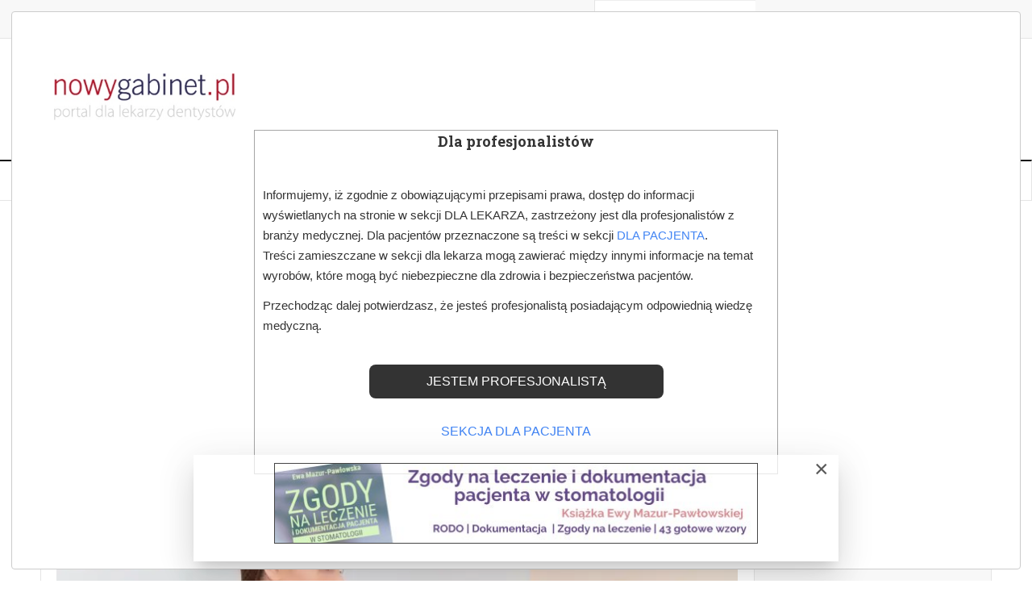

--- FILE ---
content_type: text/html; charset=utf-8
request_url: https://www.nowygabinet.pl/aktumenu/prawo/1755-czy-wiesz-jak-reagowac-gdy-ktos-cie-znieslawia-w-internecie
body_size: 24638
content:

<!DOCTYPE html>
<html lang="pl-pl" dir="ltr"
	  class='com_content view-article layout-blog itemid-554 j54 j40 mm-hover '>
<head>
<link rel="preconnect" href="//pagead2.googlesyndication.com" crossorigin />
<link rel="dns-prefetch" href="//pagead2.googlesyndication.com">
<link rel="preconnect" href="//facebook.com" crossorigin />
<link rel="dns-prefetch" href="//facebook.com">
<link rel="preconnect" href="//connect.facebook.net" crossorigin />
<link rel="dns-prefetch" href="//connect.facebook.net">
<link rel="preconnect" href="//fonts.gstatic.com" crossorigin />
<link rel="dns-prefetch" href="//fonts.gstatic.com">
<link rel="preconnect" href="//googletagmanager.com" crossorigin />
<link rel="dns-prefetch" href="//googletagmanager.com">
	<meta charset="utf-8">
	<meta name="rights" content="SPSMedia">
	<meta name="robots" content="index, follow">
	<meta property="og:type" content="article">
	<meta property="og:url" content="https://www.nowygabinet.pl/aktumenu/prawo/1755-czy-wiesz-jak-reagowac-gdy-ktos-cie-znieslawia-w-internecie">
	<meta property="og:site_name" content="nowygabinet.pl">
	<meta name="description" content="Lekarze, którzy są obrażani i zniesławiani na forach internetowych mają prawo żądać satysfakcji w sądzie. Można to robić drogą karną lub cywilną. Na drodze">
	<meta name="generator" content="Joomla! - Open Source Content Management">
	<title>Czy wiesz jak reagować, gdy ktoś Cię zniesławia w Internecie?</title>
	<link href="https://www.nowygabinet.pl/component/finder/search?format=opensearch&amp;Itemid=1519" rel="search" title="OpenSearch nowygabinet.pl" type="application/opensearchdescription+xml">
	<link href="/templates/ja_teline_v/favicon.ico" rel="icon" type="image/vnd.microsoft.icon">
<link href="/media/vendor/awesomplete/css/awesomplete.css?1.1.7" rel="stylesheet">
	<link href="/t3-assets/css/css-76838-29990.css" rel="stylesheet" media="all">
	<link href="/t3-assets/css/css-58d85-92122.css" rel="stylesheet" media="all">
	<link href="/t3-assets/css/css-7c231-85841.css" rel="stylesheet" media="all">
	<style>.eb-1 .eb-dialog{--eb-max-width:100%;--eb-height:100%;--eb-padding:52px;--eb-border-radius:4px;--eb-background-color:rgba(255, 255, 255, 1);--eb-text-color:rgba(51, 51, 51, 1);--eb-dialog-shadow:var(--eb-shadow-none);text-align:left;--eb-border-style:solid;--eb-border-color:rgba(204, 204, 204, 1);--eb-border-width:1px;}.eb-1.eb-inst{--eb-margin:14px;justify-content:center;align-items:center;}.eb-1 .eb-close{--eb-close-button-inside:none;--eb-close-button-outside:none;--eb-close-button-icon:block;--eb-close-button-image:none;--eb-close-button-font-size:30px;--eb-close-button-color:rgba(208, 208, 208, 1);--eb-close-button-hover-color:rgba(148, 148, 148, 1);}.eb-1 .eb-dialog .eb-container{justify-content:flex-start;min-height:100%;display:flex;flex-direction:column;}@media screen and (max-width: 1024px){.eb-1 .eb-dialog{--eb-height:auto;}}@media screen and (max-width: 575px){.eb-1 .eb-dialog{--eb-height:auto;--eb-padding:10px;}.eb-1.eb-inst{--eb-margin:20px;}}</style>
	<style>.eb-1 {
                --animation_duration: 5ms;

            }
        </style>
	<style>.eb-1 .eb {
     font-size: 16px;
}

.eb-1 .eb-title {
     font-size: 18px;
     margin: 0 0 40px 0;
     text-align: center;
}

.eb-1 .eb-content-wrap p:nth-child(1) {
     margin-top: 0;
}

.eb-1 .eb-tos-text {
     max-height: 320px;
     overflow: auto;
     font-size: 15px;
     padding-right: 16px;
}

.eb-1 .eb-btns {
     margin-top: 24px;
     justify-content: center;
}

.eb-1 .eb-btns .eb-btn {
     padding: 12px 70px;
     text-align: center;
     text-decoration: none;
     border-radius: 8px;
     line-height: 1;
     flex-grow: 0;
}

.eb-1 .eb-btns .eb-btn:last-child {
     background: #333;
     color: #fff;
}
.eb-1 .eb-btns .eb-btn:last-child:hover {
     background: #000;
}

@media only screen and (max-width: 575px) {
     .eb-1 .eb-dialog {
          padding: 24px !important;
     }

     .eb-1 .eb-title {
          margin-bottom: 16px;
     }
}</style>
	<style>.eb-3 .eb-dialog{--eb-max-width:800px;--eb-height:auto;--eb-padding:10px;--eb-background-color:rgba(255, 255, 255, 1);--eb-text-color:rgba(255, 255, 255, 1);--eb-dialog-shadow:var(--eb-shadow-elevation);text-align:center;--eb-border-style:none;--eb-border-color:rgba(0, 0, 0, 0.4);--eb-border-width:1px;}.eb-3.eb-inst{--eb-margin:24px;justify-content:center;align-items:flex-end;}.eb-3 .eb-close{--eb-close-button-inside:block;--eb-close-button-outside:none;--eb-close-button-icon:block;--eb-close-button-image:none;--eb-close-button-font-size:30px;--eb-close-button-color:rgba(26, 26, 26, 1);--eb-close-button-hover-color:rgba(255, 255, 255, 1);}.eb-3 .eb-dialog .eb-container{justify-content:flex-start;min-height:100%;display:flex;flex-direction:column;}@media screen and (max-width: 1024px){.eb-3 .eb-dialog{--eb-height:auto;}}@media screen and (max-width: 575px){.eb-3 .eb-dialog{--eb-height:auto;}}</style>
	<style>.eb-3 {
                --animation_duration: 5000ms;

            }
        </style>
	<style>.eb-3 .eb-title {
      font-size: 24px;
      line-height: 28px;
      margin: 0;
}

.eb-3 .eb-desc {
      margin: 8px 0 0 0;
      letter-spacing: 0.3em;
}

.eb-3 .eb-btn {
      padding: 8px 16px;
      color: #000;
      letter-spacing: 0.1em;
      font-weight: bold;
      margin-top: 16px;
      background: #FF8C9A;
      border-radius: 2px;
      line-height: 19px;
}

@media only screen and (max-width: 991px) {
      .eb-3 .eb-dialog {
            padding: 24px !important;
            max-width: 400px !important;
      }
}</style>
<script type="application/json" class="joomla-script-options new">{"media-picker-api":{"apiBaseUrl":"https:\/\/www.nowygabinet.pl\/index.php?option=com_media&format=json"},"joomla.jtext":{"MOD_FINDER_SEARCH_VALUE":"Szukaj..."},"finder-search":{"url":"\/component\/finder\/?task=suggestions.suggest&amp;format=json&amp;tmpl=component&amp;Itemid=1519"},"system.paths":{"root":"","rootFull":"https:\/\/www.nowygabinet.pl\/","base":"","baseFull":"https:\/\/www.nowygabinet.pl\/"},"csrf.token":"cfc84308e72beac8ac1fafcb4c9e7421"}</script>
	<script src="/media/system/js/core.min.js?a3d8f8"></script>
	<script src="/media/vendor/jquery/js/jquery.min.js?3.7.1"></script>
	<script src="/media/legacy/js/jquery-noconflict.min.js?504da4"></script>
	<script src="/media/vendor/bootstrap/js/popover.min.js?5.3.8" type="module"></script>
	<script src="/media/vendor/awesomplete/js/awesomplete.min.js?1.1.7" defer></script>
	<script src="/media/com_finder/js/finder.min.js?755761" type="module"></script>
	<script src="/t3-assets/js/js-1cd74-86114.js"></script>
	<script src="https://www.nowygabinet.pl/media/com_acym/js/libraries/email-misspelled.min.js?v=797" defer></script>
	<script src="https://www.nowygabinet.pl/media/com_acym/js/module.min.js?v=797" defer></script>
	<script src="https://www.nowygabinet.pl/media/com_acym/js/modal.min.js?v=1669806788" defer></script>
	<script src="/t3-assets/js/js-cd0dc-85695.js"></script>
	<script src="/components/com_djmediatools/layouts/slideshow/js/slideshow.js?v=2.17.6"></script>
	<script src="/components/com_djmediatools/layouts/mslider/js/mslider.js?v=2.17.6"></script>
	<script src="/t3-assets/js/js-db89e-75648.js"></script>
	<script src="https://cdn.gtranslate.net/widgets/latest/flags.js" data-gt-orig-url="/aktumenu/prawo/1755-czy-wiesz-jak-reagowac-gdy-ktos-cie-znieslawia-w-internecie" data-gt-orig-domain="www.nowygabinet.pl" data-gt-widget-id="557" defer></script>
	<script type="application/ld+json">{"@context":"https://schema.org","@graph":[{"@type":"Organization","@id":"https://www.nowygabinet.pl/#/schema/Organization/base","name":"nowygabinet.pl","url":"https://www.nowygabinet.pl/"},{"@type":"WebSite","@id":"https://www.nowygabinet.pl/#/schema/WebSite/base","url":"https://www.nowygabinet.pl/","name":"nowygabinet.pl","publisher":{"@id":"https://www.nowygabinet.pl/#/schema/Organization/base"},"potentialAction":{"@type":"SearchAction","target":"https://www.nowygabinet.pl/component/finder/search?q={search_term_string}&amp;Itemid=1519","query-input":"required name=search_term_string"}},{"@type":"WebPage","@id":"https://www.nowygabinet.pl/#/schema/WebPage/base","url":"https://www.nowygabinet.pl/aktumenu/prawo/1755-czy-wiesz-jak-reagowac-gdy-ktos-cie-znieslawia-w-internecie","name":"Czy wiesz jak reagować, gdy ktoś Cię zniesławia w Internecie?","description":"Lekarze, którzy są obrażani i zniesławiani na forach internetowych mają prawo żądać satysfakcji w sądzie. Można to robić drogą karną lub cywilną. Na drodze","isPartOf":{"@id":"https://www.nowygabinet.pl/#/schema/WebSite/base"},"about":{"@id":"https://www.nowygabinet.pl/#/schema/Organization/base"},"inLanguage":"pl-PL"},{"@type":"Article","@id":"https://www.nowygabinet.pl/#/schema/com_content/article/1755","name":"Czy wiesz jak reagować, gdy ktoś Cię zniesławia w Internecie?","headline":"Czy wiesz jak reagować, gdy ktoś Cię zniesławia w Internecie?","inLanguage":"pl-PL","thumbnailUrl":"images/Bazowe/Komputer.jpg","articleSection":"Prawo w gabinecie","dateCreated":"2013-10-01T08:35:55+00:00","isPartOf":{"@id":"https://www.nowygabinet.pl/#/schema/WebPage/base"}}]}</script>
	<script>
	var ja_base_uri = "";
</script>
	<script>
        if(typeof acymModule === 'undefined'){
            var acymModule = [];
			acymModule['emailRegex'] = /^[a-z0-9!#$%&\'*+\/=?^_`{|}~-]+(?:\.[a-z0-9!#$%&\'*+\/=?^_`{|}~-]+)*\@([a-z0-9-]+\.)+[a-z0-9]{2,20}$/i;
			acymModule['NAMECAPTION'] = 'Nazwa';
			acymModule['NAME_MISSING'] = 'Proszę wpisać swoje imię';
			acymModule['EMAILCAPTION'] = 'Email';
			acymModule['VALID_EMAIL'] = 'Proszę wpisać poprawny adres e-mail';
			acymModule['VALID_EMAIL_CONFIRMATION'] = 'Email field and email confirmation field must be identical';
			acymModule['CAPTCHA_MISSING'] = 'Captcha jest nieprawidłowy, spróbuj ponownie';
			acymModule['NO_LIST_SELECTED'] = 'Wybierz listy, które chcesz subskrybować';
			acymModule['NO_LIST_SELECTED_UNSUB'] = 'Please select the lists you want to unsubscribe from';
            acymModule['ACCEPT_TERMS'] = 'Prosimy o potwierdzenie wyrażenia zgody na przetwarzanie danych osobowych / Polityki prywatności';
        }
		</script>
	<script>window.addEventListener("DOMContentLoaded", (event) => {
acymModule["excludeValuesformAcym77451"] = [];
acymModule["excludeValuesformAcym77451"]["1"] = "Nazwa";
acymModule["excludeValuesformAcym77451"]["2"] = "Email";  });</script>
	<script>jQuery(document).ready(function(){ if(!this.DJSlideshow2m518) this.DJSlideshow2m518 = new DJImageMslider('dj-mslider2m518',{autoplay: 1,pause_autoplay: 0,transition: 'easeInOutSine',duration: 400,delay: 6400,slider_type: 'fade',desc_effect: '',width: 680,height: 300,spacing: 10,navi_margin: 0,preload: 2000,wcag: 1,kenburns: 0,visible: 1,dwidth: 490,lag: 100}) });</script>
	<script>window.gtranslateSettings = window.gtranslateSettings || {};window.gtranslateSettings['557'] = {"default_language":"pl","languages":["en","de","pl"],"url_structure":"none","wrapper_selector":"#gt-wrapper-557","globe_size":60,"flag_size":32,"flag_style":"3d","custom_domains":null,"float_switcher_open_direction":"top","switcher_open_direction":"top","native_language_names":1,"add_new_line":1,"select_language_label":"Select Language","detect_browser_language":0,"custom_css":"","alt_flags":[],"switcher_horizontal_position":"left","switcher_vertical_position":"bottom","horizontal_position":"right","vertical_position":"bottom"};</script>
	<meta property="og:type" content="article" />
<link rel="image_src" content="https://www.nowygabinet.pl/" />
<meta property="og:image" content="https://www.nowygabinet.pl/" />

	
<!-- META FOR IOS & HANDHELD -->
	<meta name="viewport" content="width=device-width, initial-scale=1.0, maximum-scale=1.0, user-scalable=no"/>
	<style type="text/stylesheet">
		@-webkit-viewport   { width: device-width; }
		@-moz-viewport      { width: device-width; }
		@-ms-viewport       { width: device-width; }
		@-o-viewport        { width: device-width; }
		@viewport           { width: device-width; }
	</style>
	<script type="text/javascript">
		//<![CDATA[
		if (navigator.userAgent.match(/IEMobile\/10\.0/)) {
			var msViewportStyle = document.createElement("style");
			msViewportStyle.appendChild(
				document.createTextNode("@-ms-viewport{width:auto!important}")
			);
			document.getElementsByTagName("head")[0].appendChild(msViewportStyle);
		}
		//]]>
	</script>
<meta name="HandheldFriendly" content="true"/>
<meta name="apple-mobile-web-app-capable" content="YES"/>
<!-- //META FOR IOS & HANDHELD -->



<!-- GOOGLE FONTS -->
<link href='https://fonts.googleapis.com/css?family=Roboto:400,400italic,300,300italic,700,700italic' rel='stylesheet' type='text/css'>
<link href='https://fonts.googleapis.com/css?family=Roboto+Slab:400,300,700' rel='stylesheet' type='text/css'>
<link href='https://fonts.googleapis.com/css?family=Roboto+Condensed:700,400' rel='stylesheet' type='text/css'>
<!--//GOOGLE FONTS -->


<!-- Le HTML5 shim and media query for IE8 support -->
<!--[if lt IE 9]>
<script src="//html5shim.googlecode.com/svn/trunk/html5.js"></script>
<script type="text/javascript" src="/plugins/system/t3/base-bs3/js/respond.min.js"></script>
<![endif]-->

<!-- You can add Google Analytics here or use T3 Injection feature -->
<!-- Google Tag Manager -->
<script>(function(w,d,s,l,i){w[l]=w[l]||[];w[l].push({'gtm.start':
new Date().getTime(),event:'gtm.js'});var f=d.getElementsByTagName(s)[0],
j=d.createElement(s),dl=l!='dataLayer'?'&l='+l:'';j.async=true;j.src=
'https://www.googletagmanager.com/gtm.js?id='+i+dl;f.parentNode.insertBefore(j,f);
})(window,document,'script','dataLayer','GTM-W76XGQ');</script>
<!-- End Google Tag Manager -->
<!-- Google Tag Manager (noscript) -->
<noscript><iframe src="https://www.googletagmanager.com/ns.html?id=GTM-W76XGQ"
height="0" width="0" style="display:none;visibility:hidden"></iframe></noscript>
<!-- End Google Tag Manager (noscript) -->
<!-- Global site tag (gtag.js) - Google Analytics -->
<script async src="https://www.googletagmanager.com/gtag/js?id=G-X2VQXF69K7"></script>
<script async src="https://pagead2.googlesyndication.com/pagead/js/adsbygoogle.js?client=ca-pub-9247490661331402"
     crossorigin="anonymous"></script>

</head>

<body>

<div class="t3-wrapper"> <!-- Need this wrapper for off-canvas menu. Remove if you don't use of-canvas -->

  
	<!-- TOPBAR -->
	<div class="t3-topbar">

		<div class="top-left">
			<nav class="t3-topnav">
				<ul class="nav nav-pills nav-stacked menu">
<li class="item-890"><a href="/" class="">DLA LEKARZA </a></li><li class="item-889"><a href="/pacjent" class="">DLA PACJENTA </a></li><li class="item-1768 deeper dropdown parent"><a href="/publikacje-naukowe" class=" dropdown-toggle" data-toggle="dropdown">PUBLIKACJE NAUKOWE<em class="caret"></em></a><ul class="dropdown-menu"><li class="item-1771"><a href="/gazeta/zasady-publikacji-prac" class="">Zasady publikacji prac </a></li><li class="item-1772"><a href="/gazeta/procedura-recenzowania" class="">Procedura recenzowania </a></li><li class="item-1773"><a href="/gazeta/etyka-publikacji-i-ghostwriting" class="">Etyka publikacji i ghostwriting </a></li><li class="item-1774"><a href="/redakcja" class="">Redakcja </a></li></ul></li><li class="item-1689"><a href="/newsletter" class="">Newsletter</a></li><li class="item-1837"><a href="/doctor-life" class="">DOCTOR&amp;LIFE</a></li><li class="item-1852 deeper dropdown parent"><a href="/eng" class=" dropdown-toggle" data-toggle="dropdown">English<em class="caret"></em></a><ul class="dropdown-menu"><li class="item-1853"><a href="/eng/dental-scientific-publications" class="">Dental scientific publications</a></li><li class="item-1854"><a href="/eng/articles-from-the-magazine" class="">Articles from the magazine</a></li><li class="item-1855"><a href="/eng/dental-news" class="">Dental News</a></li></ul></li></ul>

			</nav>
		</div>

		<div class="top-right">
			
<div class="module-search">
	<form class="mod-finder js-finder-searchform form-search" action="/component/finder/search?Itemid=1519" method="get" role="search">
		<label for="mod-finder-searchword508" class="finder">Szukaj</label><input type="text" name="q" id="mod-finder-searchword508" class="js-finder-search-query form-control" value="" placeholder="Szukaj...">		<span class="fa fa-search"></span>
						<input type="hidden" name="Itemid" value="1519">	</form>
</div><ul class="nav nav-pills nav-stacked menu">
<li class="item-874"><a href="/login-form" class="">Zaloguj </a></li><li class="item-875"><a href="/registration-form" class="">Zarejestruj </a></li><li class="item-558"><a href="/redakcja" class="">Redakcja</a></li><li class="item-561"><a href="/kontakt" class="">Kontakt</a></li></ul>
<div class="gtranslate_wrapper" id="gt-wrapper-557"></div>
		</div>

	</div>

		<!-- //TOP BAR -->

  
  
<!-- HEADER -->
<header id="t3-header" class="t3-header">
	<div class="container">
		<div class="row">

			<div class="col-md-5 header-left">

				<!-- OFF CANVAS TOGGLE -->
				
<button class="btn btn-default off-canvas-toggle" type="button" data-pos="left" data-nav="#t3-off-canvas" data-effect="off-canvas-effect-4">
  <i class="fa fa-bars"></i>
</button>

<div id="t3-off-canvas" class="t3-off-canvas">

  <div class="t3-off-canvas-header">
    <h2 class="t3-off-canvas-header-title"></h2>
    <button type="button" class="close" data-dismiss="modal" aria-hidden="true">&times;</button>
  </div>

  <div class="t3-off-canvas-body">
    <div class="t3-module module " id="Mod514"><div class="module-inner"><div class="module-ct"><ul class="nav nav-pills nav-stacked menu">
<li class="item-890"><a href="/" class="">DLA LEKARZA </a></li><li class="item-889"><a href="/pacjent" class="">DLA PACJENTA </a></li><li class="item-1768 parent"><a href="/publikacje-naukowe" class="">PUBLIKACJE NAUKOWE</a></li><li class="item-1689"><a href="/newsletter" class="">Newsletter</a></li><li class="item-1837"><a href="/doctor-life" class="">DOCTOR&amp;LIFE</a></li><li class="item-1852 parent"><a href="/eng" class="">English</a></li></ul>
</div></div></div><div class="t3-module module " id="Mod515"><div class="module-inner"><div class="module-ct"><ul class="nav nav-pills nav-stacked menu">
<li class="item-1519 default"><a href="/" class="">Start</a></li><li class="item-882 active deeper dropdown parent"><a href="/aktumenu" class=" dropdown-toggle" data-toggle="dropdown">Aktualności<em class="caret"></em></a><ul class="dropdown-menu"><li class="item-554 current active"><a href="/aktumenu/prawo" class="">Prawo w gabinecie</a></li><li class="item-1568"><a href="/aktumenu/w-gabinecie" class="">Terapia, diagnostyka, profilaktyka</a></li><li class="item-1569"><a href="/aktumenu/wiadomosci" class="">Ze świata stomatologii</a></li><li class="item-951"><a href="/aktumenu/badania-naukowe" class="">Badania naukowe</a></li><li class="item-954"><a href="/aktumenu/dokumentacja" class="">Dokumentacja medyczna</a></li><li class="item-553"><a href="/aktumenu/dzieci-u-dentysty" class="">Dzieci w gabinecie</a></li><li class="item-671"><a href="/aktumenu/sprzet-stomatologiczny" class="">Sprzęt stomatologiczny</a></li><li class="item-837"><a href="/aktumenu/materialy-stomatologiczne" class="">Materiały stomatologiczne</a></li><li class="item-552"><a href="/aktumenu/finanse" class="">Finanse, ZUS</a></li><li class="item-1009"><a href="/aktumenu/szkolenia-targi" class="">Szkolenia kadry medycznej, Targi, Konferencje</a></li><li class="item-953"><a href="/aktumenu/higienistki" class="">Higienistki</a></li><li class="item-956"><a href="/aktumenu/marketing" class="">Marketing w stomatologii</a></li><li class="item-952"><a href="/aktumenu/uczelnie" class="">Uczelnie</a></li><li class="item-838"><a href="/aktumenu/nfz" class="">Ministerstwo Zdrowia, NFZ</a></li><li class="item-1570"><a href="/aktumenu/akcje-spoleczne" class="">Akcje społeczne</a></li><li class="item-1571"><a href="/aktumenu/medycyna-ogolna-lekarz" class="">Medycyna ogólna Lekarz</a></li><li class="item-1320"><a href="/aktumenu/sars-cov-2" class="">Koronawirus</a></li><li class="item-1572"><a href="/aktumenu/komentarze" class="">Komentarze</a></li></ul></li><li class="item-854 parent"><a href="/gazeta/spis-tresci-ngs" class="">Magazyn </a></li><li class="item-1592 parent"><a href="/artykuly" class="">Artykuły</a></li><li class="item-1635 parent"><a href="/sub-info" class="">Subskrypcja </a></li><li class="item-777 parent"><a href="http://www.szkolastomatologii.pl" class="" target="_blank" rel="noopener noreferrer">Szkolenia </a></li><li class="item-987 parent"><a href="https://e-stom.pl/3-stomatologia" class="">KSIĘGARNIA </a></li><li class="item-1584 parent"><a href="/do-prawnika" class="">Do Prawnika</a></li></ul>
</div></div></div><div class="t3-module module " id="Mod531"><div class="module-inner"><div class="module-ct"><ul class="nav nav-pills nav-stacked menu">
<li class="item-874"><a href="/login-form" class="">Zaloguj </a></li><li class="item-875"><a href="/registration-form" class="">Zarejestruj </a></li><li class="item-558"><a href="/redakcja" class="">Redakcja</a></li><li class="item-561"><a href="/kontakt" class="">Kontakt</a></li></ul>
</div></div></div>
  </div>

</div>

				<!-- // OFF CANVAS TOGGLE -->

				<!-- LOGO -->
				<div class="logo">
					<div class="logo-image logo-control">
						<a href="/" title="nowygabinet.pl">
															<img class="logo-img" src="/images/LOGO/nowygabinet_pl.jpg#joomlaImage://local-images/LOGO/nowygabinet_pl.jpg?width=314&height=81" alt="nowygabinet.pl" />
																						<img class="logo-img-sm" src="/images/logongpl.png#joomlaImage://local-images/logongpl.png?width=160&height=42" alt="nowygabinet.pl" />
														<span>nowygabinet.pl</span>
						</a>
						<small class="site-slogan"></small>
					</div>
				</div>
				<!-- //LOGO -->

			</div>

			<!-- HEADER RIGHT -->
			<div class="col-md-7 header-right">
				<div class="header-right-inner t3-d-flex">

					<div class="col t3-flex-1 trending ">
						
<div id="mod-custom539" class="mod-custom custom">
    <p style="text-align: left;"><map name="FPMap0"> 
<area coords="0, 0, 245, 90" shape="rect" href="https://szkolastomatologii.pl/?filter_from=2025-12-08&amp;filter_category=3" />
 
<area coords="246, 0, 490, 90" shape="rect" href="https://szkolastomatologii.pl/dentwil26" />
 </map> <img src="https://www.mediasps.pl/mailingi/Dentoletter/krak-dentwil.png" alt="Szkoła Stomatologii – www.szkolastomatologii.pl" usemap="#FPMap0" width="490" height="90" border="0" /></p></div>

					</div>

					<div class="col calendar">
												<div class="col-inner">
						  <span class="number date">26</span>
						  <div class="text">
						    <span class="day">Pn</span>, <span class="month">Sty</span>
						  </div>
						</div>
					</div>

										<div class="col whatsnew ">
						<div class="col-inner">
							
		<div class="whatsnew-alert" data-url="https://www.nowygabinet.pl/?t3action=module&amp;mid=496&amp;style=raw">
		<span class="number">17</span>
		<span class="text">Nowe</span>
		<span class="text indicator"><i class="fa fa-chevron-down"></i></span>
	</div>


						</div>
					</div>
					
				</div>
			</div>
			<!-- // HEADER RIGHT -->

		</div>
	</div>
</header>
<!-- // HEADER -->


  
<!-- MAIN NAVIGATION -->
<nav id="t3-mainnav" class="wrap navbar navbar-default t3-mainnav">
	<div class="container">

		<!-- Brand and toggle get grouped for better mobile display -->
		<div class="navbar-header">
											<button type="button" class="navbar-toggle" data-toggle="collapse" data-target=".t3-navbar-collapse">
					<i class="fa fa-bars"></i>
				</button>
					</div>

					<div class="t3-navbar-collapse navbar-collapse collapse"></div>
		
		<div class="t3-navbar navbar-collapse collapse">
			<div  class="t3-megamenu"  data-responsive="true">
<ul itemscope itemtype="http://www.schema.org/SiteNavigationElement" class="nav navbar-nav level0">
<li itemprop='name' class="mega-align-left" data-id="1519" data-level="1" data-alignsub="left" data-xicon="fa fa-home">
<a itemprop='url' class=""  href="/"   data-target="#"><span class="fa fa-home"></span>Start </a>

</li>
<li itemprop='name' class="active dropdown mega mega-align-justify" data-id="882" data-level="1" data-alignsub="justify">
<a itemprop='url' class=" dropdown-toggle"  href="/aktumenu"   data-target="#" data-toggle="dropdown">Aktualności <em class="caret"></em></a>

<div class="nav-child dropdown-menu mega-dropdown-menu col-xs-12"  ><div class="mega-dropdown-inner">
<div class="row">
<div class="col-xs-3 mega-col-module mega-left" data-width="3" data-position="479" data-class="mega-left"><div class="mega-inner">
<div class="t3-module module " id="Mod479"><div class="module-inner"><h3 class="module-title "><span>Kategorie</span></h3><div class="module-ct"><ul class="mod-articlescategories categories-module mod-list">
	<li> 		<h4>
		<a href="/aktumenu/prawo">
		Prawo w gabinecie					</a>
		</h4>
					</li>
	<li> 		<h4>
		<a href="/aktumenu/w-gabinecie">
		Terapia, diagnostyka, profilaktyka					</a>
		</h4>
					</li>
	<li> 		<h4>
		<a href="/aktumenu/wiadomosci">
		Ze świata stomatologii					</a>
		</h4>
					</li>
	<li> 		<h4>
		<a href="/aktumenu/badania-naukowe">
		Badania naukowe					</a>
		</h4>
					</li>
	<li> 		<h4>
		<a href="/aktumenu/dokumentacja">
		Dokumentacja medyczna					</a>
		</h4>
					</li>
	<li> 		<h4>
		<a href="/aktumenu/dzieci-u-dentysty">
		Dzieci w gabinecie					</a>
		</h4>
					</li>
	<li> 		<h4>
		<a href="/aktumenu/sprzet-stomatologiczny">
		Sprzęt stomatologiczny					</a>
		</h4>
					</li>
	<li> 		<h4>
		<a href="/aktumenu/materialy-stomatologiczne">
		Materiały stomatologiczne					</a>
		</h4>
					</li>
	<li> 		<h4>
		<a href="/aktumenu/finanse">
		Finanse, ZUS					</a>
		</h4>
					</li>
	<li> 		<h4>
		<a href="/aktumenu/szkolenia-targi">
		Szkolenia kadry medycznej, Targi, Konferencje					</a>
		</h4>
					</li>
	<li> 		<h4>
		<a href="/aktumenu/higienistki">
		Higienistki					</a>
		</h4>
					</li>
	<li> 		<h4>
		<a href="/aktumenu/marketing">
		Marketing					</a>
		</h4>
					</li>
	<li> 		<h4>
		<a href="/aktumenu/uczelnie">
		Uczelnie					</a>
		</h4>
					</li>
	<li> 		<h4>
		<a href="/aktumenu/nfz">
		Ministerstwo Zdrowia, NFZ					</a>
		</h4>
					</li>
	<li> 		<h4>
		<a href="/aktumenu/akcje-spoleczne">
		Akcje społeczne					</a>
		</h4>
					</li>
	<li> 		<h4>
		<a href="/aktumenu/medycyna-ogolna-lekarz">
		Medycyna ogólna					</a>
		</h4>
					</li>
	<li> 		<h4>
		<a href="/aktumenu/sars-cov-2">
		Koronawirus					</a>
		</h4>
					</li>
	<li> 		<h4>
		<a href="/gazeta/wydania">
		Nowy Gabinet Stomatologiczny					</a>
		</h4>
					</li>
	<li> 		<h4>
		<a href="/aktumenu/komentarze">
		Komentarze					</a>
		</h4>
					</li>
</ul>
</div></div></div>
</div></div>
<div class="col-xs-9 mega-col-module mega-right" data-width="9" data-position="507" data-class="mega-right"><div class="mega-inner">
<div class="t3-module module " id="Mod507"><div class="module-inner"><h3 class="module-title "><span>Ostatnie Aktualności</span></h3><div class="module-ct"><div class="section-inner ">

    <div class="category-module magazine-links">
        <ul class="item-list grid-view">
                                      <li class="item">
                    <div class="magazine-item link-item">
	<div class="col col-media">
		
<div class="pull-left item-image">

      <a href="/aktumenu/w-gabinecie/6913-brokuly-i-kalafior-w-profilaktyce-prochnicy" title="class=&quot;caption&quot; title=&quot;fot. 123rf&quot;">
      <span itemprop="image" itemscope itemtype="https://schema.org/ImageObject">
     <img class="caption" title="fot. 123rf" src="/images/122815056_xl.jpg#joomlaImage://local-images/122815056_xl.jpg?width=800&height=532" alt="Brokuły i kalafior w profilaktyce próchnicy" itemprop="url" srcset="/images/ochri/334e5a6527dc2019a8d4939bcde0f1f4-800px.webp 800w, /images/ochri/334e5a6527dc2019a8d4939bcde0f1f4-768px.webp 768w, /images/ochri/334e5a6527dc2019a8d4939bcde0f1f4-575px.webp 575w, /images/ochri/334e5a6527dc2019a8d4939bcde0f1f4-480px.webp 480w" sizes="(min-width: 1920px) 800px, (min-width: 1366px) 800px, (min-width: 1200px) 800px, (min-width: 992px) 800px, (min-width: 768px) 768px, (min-width: 575px) 575px, (min-width: 480px) 480px" loading="lazy" >
     <meta itemprop="height" content="auto" />
     <meta itemprop="width" content="auto" />
    </span>
      </a>
    
    <p class="img-caption">fot. 123rf</p>
  </div>
	</div>

	<div class="col col-content">
					<aside class="article-aside">
				
	<span class="category-name " title="Kategoria: ">
		<a href="/aktumenu/w-gabinecie" ><span itemprop="genre">Terapia, diagnostyka, profilaktyka</span></a>	</span>
								<dl class="article-info muted">

		
			<dt class="article-info-term">
													Szczegóły							</dt>
      	<dd class="hidden"></dd>
			
			
			
			
			
					
					
			
						</dl>
	
			</aside>
		
		
			<div class="article-title">

							<h3 itemprop="name">
											<a href="/aktumenu/w-gabinecie/6913-brokuly-i-kalafior-w-profilaktyce-prochnicy" itemprop="url">
						Brokuły i kalafior w profilaktyce próchnicy – jak naturalne składniki chronią zęby?</a>
									</h3>
			
											</div>
	
			</div>
</div>                </li>
                            <li class="item">
                    <div class="magazine-item link-item">
	<div class="col col-media">
		
<div class="pull-left item-image">

      <a href="/aktumenu/wiadomosci/6912-przelomowa-deklaracja-onz" title="class=&quot;caption&quot; title=&quot;fot. 123rf&quot;">
      <span itemprop="image" itemscope itemtype="https://schema.org/ImageObject">
     <img class="caption" title="fot. 123rf" src="/images/115516266_xl.jpg#joomlaImage://local-images/115516266_xl.jpg?width=800&height=533" alt="Przełomowa deklaracja ONZ" itemprop="url" srcset="/images/ochri/e14f0d6b9fd0f2f475adef8f26d02473-800px.webp 800w, /images/ochri/e14f0d6b9fd0f2f475adef8f26d02473-768px.webp 768w, /images/ochri/e14f0d6b9fd0f2f475adef8f26d02473-575px.webp 575w, /images/ochri/e14f0d6b9fd0f2f475adef8f26d02473-480px.webp 480w" sizes="(min-width: 1920px) 800px, (min-width: 1366px) 800px, (min-width: 1200px) 800px, (min-width: 992px) 800px, (min-width: 768px) 768px, (min-width: 575px) 575px, (min-width: 480px) 480px" loading="lazy" >
     <meta itemprop="height" content="auto" />
     <meta itemprop="width" content="auto" />
    </span>
      </a>
    
    <p class="img-caption">fot. 123rf</p>
  </div>
	</div>

	<div class="col col-content">
					<aside class="article-aside">
				
	<span class="category-name " title="Kategoria: ">
		<a href="/aktumenu/wiadomosci" ><span itemprop="genre">Ze świata stomatologii</span></a>	</span>
								<dl class="article-info muted">

		
			<dt class="article-info-term">
													Szczegóły							</dt>
      	<dd class="hidden"></dd>
			
			
			
			
			
					
					
			
						</dl>
	
			</aside>
		
		
			<div class="article-title">

							<h3 itemprop="name">
											<a href="/aktumenu/wiadomosci/6912-przelomowa-deklaracja-onz" itemprop="url">
						Przełomowa deklaracja ONZ wsparciem dla globalnego zdrowia jamy ustnej </a>
									</h3>
			
											</div>
	
			</div>
</div>                </li>
                            <li class="item">
                    <div class="magazine-item link-item">
	<div class="col col-media">
		
<div class="pull-left item-image">

      <a href="/aktumenu/prawo/6911-hejt-i-cyberprzemoc-wobec-lekarzy-dentystow" title="class=&quot;caption&quot; title=&quot;fot. 123rf&quot;">
      <span itemprop="image" itemscope itemtype="https://schema.org/ImageObject">
     <img class="caption" title="fot. 123rf" src="/images/lekarz-komputer-4.jpg#joomlaImage://local-images/lekarz-komputer-4.jpg?width=800&height=533" alt="Hejt i cyberprzemoc wobec lekarzy dentystów " itemprop="url" srcset="/images/ochri/50d6101f22b1d57b2fcf0bd763294daa-800px.webp 800w, /images/ochri/50d6101f22b1d57b2fcf0bd763294daa-768px.webp 768w, /images/ochri/50d6101f22b1d57b2fcf0bd763294daa-575px.webp 575w, /images/ochri/50d6101f22b1d57b2fcf0bd763294daa-480px.webp 480w" sizes="(min-width: 1920px) 800px, (min-width: 1366px) 800px, (min-width: 1200px) 800px, (min-width: 992px) 800px, (min-width: 768px) 768px, (min-width: 575px) 575px, (min-width: 480px) 480px" loading="lazy" >
     <meta itemprop="height" content="auto" />
     <meta itemprop="width" content="auto" />
    </span>
      </a>
    
    <p class="img-caption">fot. 123rf</p>
  </div>
	</div>

	<div class="col col-content">
					<aside class="article-aside">
				
	<span class="category-name " title="Kategoria: ">
		<a href="/aktumenu/prawo" ><span itemprop="genre">Prawo w gabinecie</span></a>	</span>
								<dl class="article-info muted">

		
			<dt class="article-info-term">
													Szczegóły							</dt>
      	<dd class="hidden"></dd>
			
			
			
			
			
					
					
			
						</dl>
	
			</aside>
		
		
			<div class="article-title">

							<h3 itemprop="name">
											<a href="/aktumenu/prawo/6911-hejt-i-cyberprzemoc-wobec-lekarzy-dentystow" itemprop="url">
						Hejt i cyberprzemoc wobec lekarzy dentystów </a>
									</h3>
			
											</div>
	
			</div>
</div>                </li>
                            <li class="item">
                    <div class="magazine-item link-item">
	<div class="col col-media">
		
<div class="pull-left item-image">

      <a href="/aktumenu/w-gabinecie/6910-profilaktyka-stomatologiczna-w-polsce" title="class=&quot;caption&quot; title=&quot;fot. 123rf&quot;">
      <span itemprop="image" itemscope itemtype="https://schema.org/ImageObject">
     <img class="caption" title="fot. 123rf" src="/images/118028532_xl.jpg#joomlaImage://local-images/118028532_xl.jpg?width=800&height=533" alt="Profilaktyka stomatologiczna w Polsce" itemprop="url" srcset="/images/ochri/e2773d05457f7a5742828750f57c7a67-800px.webp 800w, /images/ochri/e2773d05457f7a5742828750f57c7a67-768px.webp 768w, /images/ochri/e2773d05457f7a5742828750f57c7a67-575px.webp 575w, /images/ochri/e2773d05457f7a5742828750f57c7a67-480px.webp 480w" sizes="(min-width: 1920px) 800px, (min-width: 1366px) 800px, (min-width: 1200px) 800px, (min-width: 992px) 800px, (min-width: 768px) 768px, (min-width: 575px) 575px, (min-width: 480px) 480px" loading="lazy" >
     <meta itemprop="height" content="auto" />
     <meta itemprop="width" content="auto" />
    </span>
      </a>
    
    <p class="img-caption">fot. 123rf</p>
  </div>
	</div>

	<div class="col col-content">
					<aside class="article-aside">
				
	<span class="category-name " title="Kategoria: ">
		<a href="/aktumenu/w-gabinecie" ><span itemprop="genre">Terapia, diagnostyka, profilaktyka</span></a>	</span>
								<dl class="article-info muted">

		
			<dt class="article-info-term">
													Szczegóły							</dt>
      	<dd class="hidden"></dd>
			
			
			
			
			
					
					
			
						</dl>
	
			</aside>
		
		
			<div class="article-title">

							<h3 itemprop="name">
											<a href="/aktumenu/w-gabinecie/6910-profilaktyka-stomatologiczna-w-polsce" itemprop="url">
						Profilaktyka stomatologiczna w Polsce: dlaczego koszty i lęk wciąż hamują regularne wizyty?</a>
									</h3>
			
											</div>
	
			</div>
</div>                </li>
                            <li class="item">
                    <div class="magazine-item link-item">
	<div class="col col-media">
		
<div class="pull-left item-image">

      <a href="/aktumenu/badania-naukowe/6909-zdrowie-jamy-ustnej-a-pluca" title="class=&quot;caption&quot; title=&quot;fot. 123rf&quot;">
      <span itemprop="image" itemscope itemtype="https://schema.org/ImageObject">
     <img class="caption" title="fot. 123rf"  src="/images/67392716_xxl-min.jpg#joomlaImage://local-images/67392716_xxl-min.jpg?width=314&amp;height=235" alt="Zdrowie jamy ustnej a płuca" itemprop="url"/>
     <meta itemprop="height" content="auto" />
     <meta itemprop="width" content="auto" />
    </span>
      </a>
    
    <p class="img-caption">fot. 123rf</p>
  </div>
	</div>

	<div class="col col-content">
					<aside class="article-aside">
				
	<span class="category-name " title="Kategoria: ">
		<a href="/aktumenu/badania-naukowe" ><span itemprop="genre">Badania naukowe</span></a>	</span>
								<dl class="article-info muted">

		
			<dt class="article-info-term">
													Szczegóły							</dt>
      	<dd class="hidden"></dd>
			
			
			
			
			
					
					
			
						</dl>
	
			</aside>
		
		
			<div class="article-title">

							<h3 itemprop="name">
											<a href="/aktumenu/badania-naukowe/6909-zdrowie-jamy-ustnej-a-pluca" itemprop="url">
						Zdrowie jamy ustnej a płuca: Jak stan przyzębia i biofilm wpływają na ryzyko zapalenia płuc</a>
									</h3>
			
											</div>
	
			</div>
</div>                </li>
                            <li class="item">
                    <div class="magazine-item link-item">
	<div class="col col-media">
		
<div class="pull-left item-image">

      <a href="/aktumenu/finanse/6908-zarobki-lekarzy-w-polsce-2026" title="class=&quot;caption&quot; title=&quot;fot. 123rf.com&quot;">
      <span itemprop="image" itemscope itemtype="https://schema.org/ImageObject">
     <img class="caption" title="fot. 123rf.com" src="/images/18736802_xl.jpg#joomlaImage://local-images/18736802_xl.jpg?width=800&height=533" alt="Zarobki lekarzy w Polsce 2026" itemprop="url" srcset="/images/ochri/5c2aff90fea1530e7c017dd5a20ccf6f-800px.webp 800w, /images/ochri/5c2aff90fea1530e7c017dd5a20ccf6f-768px.webp 768w, /images/ochri/5c2aff90fea1530e7c017dd5a20ccf6f-575px.webp 575w, /images/ochri/5c2aff90fea1530e7c017dd5a20ccf6f-480px.webp 480w" sizes="(min-width: 1920px) 800px, (min-width: 1366px) 800px, (min-width: 1200px) 800px, (min-width: 992px) 800px, (min-width: 768px) 768px, (min-width: 575px) 575px, (min-width: 480px) 480px" loading="lazy" >
     <meta itemprop="height" content="auto" />
     <meta itemprop="width" content="auto" />
    </span>
      </a>
    
    <p class="img-caption">fot. 123rf.com</p>
  </div>
	</div>

	<div class="col col-content">
					<aside class="article-aside">
				
	<span class="category-name " title="Kategoria: ">
		<a href="/aktumenu/finanse" ><span itemprop="genre">Finanse, ZUS</span></a>	</span>
								<dl class="article-info muted">

		
			<dt class="article-info-term">
													Szczegóły							</dt>
      	<dd class="hidden"></dd>
			
			
			
			
			
					
					
			
						</dl>
	
			</aside>
		
		
			<div class="article-title">

							<h3 itemprop="name">
											<a href="/aktumenu/finanse/6908-zarobki-lekarzy-w-polsce-2026" itemprop="url">
						Zarobki lekarzy w Polsce 2026: Nierówności płacowe, odpowiedzialność i kryzys systemu </a>
									</h3>
			
											</div>
	
			</div>
</div>                </li>
                            <li class="item">
                    <div class="magazine-item link-item">
	<div class="col col-media">
		
<div class="pull-left item-image">

      <a href="/aktumenu/szkolenia-targi/6907-szkolenia-dla-dentystow-2026" title="class=&quot;caption&quot; title=&quot;fot. 123rf&quot;">
      <span itemprop="image" itemscope itemtype="https://schema.org/ImageObject">
     <img class="caption" title="fot. 123rf" src="/images/121878470_xl.jpg#joomlaImage://local-images/121878470_xl.jpg?width=640&height=427" alt="Szkolenia dla dentystów 2026" itemprop="url" srcset="/images/ochri/bf826aa1b1220096bc36496f2fc18699-640px.webp 640w, /images/ochri/bf826aa1b1220096bc36496f2fc18699-575px.webp 575w, /images/ochri/bf826aa1b1220096bc36496f2fc18699-480px.webp 480w" sizes="(min-width: 1920px) 640px, (min-width: 1366px) 640px, (min-width: 1200px) 640px, (min-width: 992px) 640px, (min-width: 768px) 640px, (min-width: 575px) 575px, (min-width: 480px) 480px" loading="lazy" >
     <meta itemprop="height" content="auto" />
     <meta itemprop="width" content="auto" />
    </span>
      </a>
    
    <p class="img-caption">fot. 123rf</p>
  </div>
	</div>

	<div class="col col-content">
					<aside class="article-aside">
				
	<span class="category-name " title="Kategoria: ">
		<a href="/aktumenu/szkolenia-targi" ><span itemprop="genre">Szkolenia kadry medycznej, Targi, Konferencje</span></a>	</span>
								<dl class="article-info muted">

		
			<dt class="article-info-term">
													Szczegóły							</dt>
      	<dd class="hidden"></dd>
			
			
			
			
			
					
					
			
						</dl>
	
			</aside>
		
		
			<div class="article-title">

							<h3 itemprop="name">
											<a href="/aktumenu/szkolenia-targi/6907-szkolenia-dla-dentystow-2026" itemprop="url">
						Szkolenia dla dentystów 2026 – nowoczesna stomatologia, prawo i bezpieczeństwo w praktyce lekarskiej</a>
									</h3>
			
											</div>
	
			</div>
</div>                </li>
                            <li class="item">
                    <div class="magazine-item link-item">
	<div class="col col-media">
		
<div class="pull-left item-image">

      <a href="/aktumenu/finanse/6906-polacy-wybieraja-ukrainskie-gabinety-stomatologiczne" title="class=&quot;caption&quot; title=&quot;fot. 123rf&quot;">
      <span itemprop="image" itemscope itemtype="https://schema.org/ImageObject">
     <img class="caption" title="fot. 123rf" src="/images/114110724_xl.jpg#joomlaImage://local-images/114110724_xl.jpg?width=800&height=533" alt="Polacy wybierają ukraińskie gabinety stomatologiczne" itemprop="url" srcset="/images/ochri/e64b15ac8c317e429cc827ec03f34759-800px.webp 800w, /images/ochri/e64b15ac8c317e429cc827ec03f34759-768px.webp 768w, /images/ochri/e64b15ac8c317e429cc827ec03f34759-575px.webp 575w, /images/ochri/e64b15ac8c317e429cc827ec03f34759-480px.webp 480w" sizes="(min-width: 1920px) 800px, (min-width: 1366px) 800px, (min-width: 1200px) 800px, (min-width: 992px) 800px, (min-width: 768px) 768px, (min-width: 575px) 575px, (min-width: 480px) 480px" loading="lazy" >
     <meta itemprop="height" content="auto" />
     <meta itemprop="width" content="auto" />
    </span>
      </a>
    
    <p class="img-caption">fot. 123rf</p>
  </div>
	</div>

	<div class="col col-content">
					<aside class="article-aside">
				
	<span class="category-name " title="Kategoria: ">
		<a href="/aktumenu/finanse" ><span itemprop="genre">Finanse, ZUS</span></a>	</span>
								<dl class="article-info muted">

		
			<dt class="article-info-term">
													Szczegóły							</dt>
      	<dd class="hidden"></dd>
			
			
			
			
			
					
					
			
						</dl>
	
			</aside>
		
		
			<div class="article-title">

							<h3 itemprop="name">
											<a href="/aktumenu/finanse/6906-polacy-wybieraja-ukrainskie-gabinety-stomatologiczne" itemprop="url">
						Dlaczego Polacy wybierają ukraińskie gabinety stomatologiczne?</a>
									</h3>
			
											</div>
	
			</div>
</div>                </li>
                            <li class="item">
                    <div class="magazine-item link-item">
	<div class="col col-media">
		
<div class="pull-left item-image">

      <a href="/aktumenu/finanse/6905-reforma-plac-w-ochronie-zdrowia" title="">
      <span itemprop="image" itemscope itemtype="https://schema.org/ImageObject">
     <img src="/images/111423918_xl.jpg#joomlaImage://local-images/111423918_xl.jpg?width=800&height=533" alt="Reforma płac w ochronie zdrowia" itemprop="url" srcset="/images/ochri/182b3903ea24725041eacfeafe08b690-800px.webp 800w, /images/ochri/182b3903ea24725041eacfeafe08b690-768px.webp 768w, /images/ochri/182b3903ea24725041eacfeafe08b690-575px.webp 575w, /images/ochri/182b3903ea24725041eacfeafe08b690-480px.webp 480w" sizes="(min-width: 1920px) 800px, (min-width: 1366px) 800px, (min-width: 1200px) 800px, (min-width: 992px) 800px, (min-width: 768px) 768px, (min-width: 575px) 575px, (min-width: 480px) 480px" loading="lazy" >
     <meta itemprop="height" content="auto" />
     <meta itemprop="width" content="auto" />
    </span>
      </a>
    
  </div>
	</div>

	<div class="col col-content">
					<aside class="article-aside">
				
	<span class="category-name " title="Kategoria: ">
		<a href="/aktumenu/finanse" ><span itemprop="genre">Finanse, ZUS</span></a>	</span>
								<dl class="article-info muted">

		
			<dt class="article-info-term">
													Szczegóły							</dt>
      	<dd class="hidden"></dd>
			
			
			
			
			
					
					
			
						</dl>
	
			</aside>
		
		
			<div class="article-title">

							<h3 itemprop="name">
											<a href="/aktumenu/finanse/6905-reforma-plac-w-ochronie-zdrowia" itemprop="url">
						Nowe zasady waloryzacji płac w sektorze medycznym: co czeka lekarzy i personel od 2027 roku?</a>
									</h3>
			
											</div>
	
			</div>
</div>                </li>
                            <li class="item">
                    <div class="magazine-item link-item">
	<div class="col col-media">
		
<div class="pull-left item-image">

      <a href="/aktumenu/w-gabinecie/6904-walka-z-wirusem-hpv" title="class=&quot;caption&quot; title=&quot;fot. 123rf.com&quot;">
      <span itemprop="image" itemscope itemtype="https://schema.org/ImageObject">
     <img class="caption" title="fot. 123rf.com" src="/images/121164611_xl.jpg#joomlaImage://local-images/121164611_xl.jpg?width=800&height=534" alt="walka z wirusem hpv" itemprop="url" srcset="/images/ochri/8b14bc491d938a88219a1c29e14ad7d1-800px.webp 800w, /images/ochri/8b14bc491d938a88219a1c29e14ad7d1-768px.webp 768w, /images/ochri/8b14bc491d938a88219a1c29e14ad7d1-575px.webp 575w, /images/ochri/8b14bc491d938a88219a1c29e14ad7d1-480px.webp 480w" sizes="(min-width: 1920px) 800px, (min-width: 1366px) 800px, (min-width: 1200px) 800px, (min-width: 992px) 800px, (min-width: 768px) 768px, (min-width: 575px) 575px, (min-width: 480px) 480px" loading="lazy" >
     <meta itemprop="height" content="auto" />
     <meta itemprop="width" content="auto" />
    </span>
      </a>
    
    <p class="img-caption">fot. 123rf.com</p>
  </div>
	</div>

	<div class="col col-content">
					<aside class="article-aside">
				
	<span class="category-name " title="Kategoria: ">
		<a href="/aktumenu/w-gabinecie" ><span itemprop="genre">Terapia, diagnostyka, profilaktyka</span></a>	</span>
								<dl class="article-info muted">

		
			<dt class="article-info-term">
													Szczegóły							</dt>
      	<dd class="hidden"></dd>
			
			
			
			
			
					
					
			
						</dl>
	
			</aside>
		
		
			<div class="article-title">

							<h3 itemprop="name">
											<a href="/aktumenu/w-gabinecie/6904-walka-z-wirusem-hpv" itemprop="url">
						Rola lekarzy dentystów w walce z wirusem HPV</a>
									</h3>
			
											</div>
	
			</div>
</div>                </li>
                            <li class="item">
                    <div class="magazine-item link-item">
	<div class="col col-media">
		
<div class="pull-left item-image">

      <a href="/aktumenu/badania-naukowe/6903-utrata-zebow-a-depresja" title="class=&quot;caption&quot; title=&quot;fot. 123rf.com&quot;">
      <span itemprop="image" itemscope itemtype="https://schema.org/ImageObject">
     <img class="caption" title="fot. 123rf.com" src="/images/114028705_xl.jpg#joomlaImage://local-images/114028705_xl.jpg?width=800&height=533" alt="utrata zębów a depresja" itemprop="url" srcset="/images/ochri/c1558c123e350748e74fc57076000c67-800px.webp 800w, /images/ochri/c1558c123e350748e74fc57076000c67-768px.webp 768w, /images/ochri/c1558c123e350748e74fc57076000c67-575px.webp 575w, /images/ochri/c1558c123e350748e74fc57076000c67-480px.webp 480w" sizes="(min-width: 1920px) 800px, (min-width: 1366px) 800px, (min-width: 1200px) 800px, (min-width: 992px) 800px, (min-width: 768px) 768px, (min-width: 575px) 575px, (min-width: 480px) 480px" loading="lazy" >
     <meta itemprop="height" content="auto" />
     <meta itemprop="width" content="auto" />
    </span>
      </a>
    
    <p class="img-caption">fot. 123rf.com</p>
  </div>
	</div>

	<div class="col col-content">
					<aside class="article-aside">
				
	<span class="category-name " title="Kategoria: ">
		<a href="/aktumenu/badania-naukowe" ><span itemprop="genre">Badania naukowe</span></a>	</span>
								<dl class="article-info muted">

		
			<dt class="article-info-term">
													Szczegóły							</dt>
      	<dd class="hidden"></dd>
			
			
			
			
			
					
					
			
						</dl>
	
			</aside>
		
		
			<div class="article-title">

							<h3 itemprop="name">
											<a href="/aktumenu/badania-naukowe/6903-utrata-zebow-a-depresja" itemprop="url">
						Utrata zębów a ryzyko depresji. Nowe badania potwierdzają związek i wskazują na konieczność holistycznego podejścia</a>
									</h3>
			
											</div>
	
			</div>
</div>                </li>
                            <li class="item">
                    <div class="magazine-item link-item">
	<div class="col col-media">
		
<div class="pull-left item-image">

      <a href="/aktumenu/w-gabinecie/6902-epidemia-tytoniowa" title="class=&quot;caption&quot; title=&quot;fot. 123rf.com&quot;">
      <span itemprop="image" itemscope itemtype="https://schema.org/ImageObject">
     <img class="caption" title="fot. 123rf.com" src="/images/114263707_xl.jpg#joomlaImage://local-images/114263707_xl.jpg?width=800&height=534" alt="epidemia tytoniowa" itemprop="url" srcset="/images/ochri/faa218d8fb2f250395e8f1aaa93c80a4-800px.webp 800w, /images/ochri/faa218d8fb2f250395e8f1aaa93c80a4-768px.webp 768w, /images/ochri/faa218d8fb2f250395e8f1aaa93c80a4-575px.webp 575w, /images/ochri/faa218d8fb2f250395e8f1aaa93c80a4-480px.webp 480w" sizes="(min-width: 1920px) 800px, (min-width: 1366px) 800px, (min-width: 1200px) 800px, (min-width: 992px) 800px, (min-width: 768px) 768px, (min-width: 575px) 575px, (min-width: 480px) 480px" loading="lazy" >
     <meta itemprop="height" content="auto" />
     <meta itemprop="width" content="auto" />
    </span>
      </a>
    
    <p class="img-caption">fot. 123rf.com</p>
  </div>
	</div>

	<div class="col col-content">
					<aside class="article-aside">
				
	<span class="category-name " title="Kategoria: ">
		<a href="/aktumenu/w-gabinecie" ><span itemprop="genre">Terapia, diagnostyka, profilaktyka</span></a>	</span>
								<dl class="article-info muted">

		
			<dt class="article-info-term">
													Szczegóły							</dt>
      	<dd class="hidden"></dd>
			
			
			
			
			
					
					
			
						</dl>
	
			</aside>
		
		
			<div class="article-title">

							<h3 itemprop="name">
											<a href="/aktumenu/w-gabinecie/6902-epidemia-tytoniowa" itemprop="url">
						Rola lekarzy stomatologów w ograniczeniu epidemii tytoniowej </a>
									</h3>
			
											</div>
	
			</div>
</div>                </li>
                            <li class="item">
                    <div class="magazine-item link-item">
	<div class="col col-media">
		
<div class="pull-left item-image">

      <a href="/aktumenu/wiadomosci/6901-turystyka-stomatologiczna" title="class=&quot;caption&quot; title=&quot;fot. 123rf.com&quot;">
      <span itemprop="image" itemscope itemtype="https://schema.org/ImageObject">
     <img class="caption" title="fot. 123rf.com" src="/images/119276936_xl.jpg#joomlaImage://local-images/119276936_xl.jpg?width=800&height=533" alt="Turystyka stomatologiczna" itemprop="url" srcset="/images/ochri/9e13de9a835646c2ea8270031a08795f-800px.webp 800w, /images/ochri/9e13de9a835646c2ea8270031a08795f-768px.webp 768w, /images/ochri/9e13de9a835646c2ea8270031a08795f-575px.webp 575w, /images/ochri/9e13de9a835646c2ea8270031a08795f-480px.webp 480w" sizes="(min-width: 1920px) 800px, (min-width: 1366px) 800px, (min-width: 1200px) 800px, (min-width: 992px) 800px, (min-width: 768px) 768px, (min-width: 575px) 575px, (min-width: 480px) 480px" loading="lazy" >
     <meta itemprop="height" content="auto" />
     <meta itemprop="width" content="auto" />
    </span>
      </a>
    
    <p class="img-caption">fot. 123rf.com</p>
  </div>
	</div>

	<div class="col col-content">
					<aside class="article-aside">
				
	<span class="category-name " title="Kategoria: ">
		<a href="/aktumenu/wiadomosci" ><span itemprop="genre">Ze świata stomatologii</span></a>	</span>
								<dl class="article-info muted">

		
			<dt class="article-info-term">
													Szczegóły							</dt>
      	<dd class="hidden"></dd>
			
			
			
			
			
					
					
			
						</dl>
	
			</aside>
		
		
			<div class="article-title">

							<h3 itemprop="name">
											<a href="/aktumenu/wiadomosci/6901-turystyka-stomatologiczna" itemprop="url">
						Turystyka stomatologiczna: Przyszłość branży napędzana przez sztuczną inteligencję i globalne trendy</a>
									</h3>
			
											</div>
	
			</div>
</div>                </li>
                            <li class="item">
                    <div class="magazine-item link-item">
	<div class="col col-media">
		
<div class="pull-left item-image">

      <a href="/aktumenu/prawo/6900-wyzsze-kary-za-agresje-wobec-lekarzy" title="class=&quot;caption&quot; title=&quot;fot. 123rf&quot;">
      <span itemprop="image" itemscope itemtype="https://schema.org/ImageObject">
     <img class="caption" title="fot. 123rf" src="/images/118145764_xl.jpg#joomlaImage://local-images/118145764_xl.jpg?width=800&height=533" alt="Wyższe kary za agresję wobec lekarzy" itemprop="url" srcset="/images/ochri/512a5217ccbd735d8282e0bc109bb206-800px.webp 800w, /images/ochri/512a5217ccbd735d8282e0bc109bb206-768px.webp 768w, /images/ochri/512a5217ccbd735d8282e0bc109bb206-575px.webp 575w, /images/ochri/512a5217ccbd735d8282e0bc109bb206-480px.webp 480w" sizes="(min-width: 1920px) 800px, (min-width: 1366px) 800px, (min-width: 1200px) 800px, (min-width: 992px) 800px, (min-width: 768px) 768px, (min-width: 575px) 575px, (min-width: 480px) 480px" loading="lazy" >
     <meta itemprop="height" content="auto" />
     <meta itemprop="width" content="auto" />
    </span>
      </a>
    
    <p class="img-caption">fot. 123rf</p>
  </div>
	</div>

	<div class="col col-content">
					<aside class="article-aside">
				
	<span class="category-name " title="Kategoria: ">
		<a href="/aktumenu/prawo" ><span itemprop="genre">Prawo w gabinecie</span></a>	</span>
								<dl class="article-info muted">

		
			<dt class="article-info-term">
													Szczegóły							</dt>
      	<dd class="hidden"></dd>
			
			
			
			
			
					
					
			
						</dl>
	
			</aside>
		
		
			<div class="article-title">

							<h3 itemprop="name">
											<a href="/aktumenu/prawo/6900-wyzsze-kary-za-agresje-wobec-lekarzy" itemprop="url">
						Nowelizacja kodeksu karnego: Wyższe kary za agresję wobec lekarzy</a>
									</h3>
			
											</div>
	
			</div>
</div>                </li>
                            <li class="item">
                    <div class="magazine-item link-item">
	<div class="col col-media">
		
<div class="pull-left item-image">

      <a href="/aktumenu/w-gabinecie/6899-braki-w-uzebieniu-juz-u-30-latkow" title="class=&quot;caption&quot; title=&quot;fot. 123rf&quot;">
      <span itemprop="image" itemscope itemtype="https://schema.org/ImageObject">
     <img class="caption" title="fot. 123rf" src="/images/118028532_xl.jpg#joomlaImage://local-images/118028532_xl.jpg?width=800&height=533" alt="Braki w uzębieniu już u 30-latków" itemprop="url" srcset="/images/ochri/e2773d05457f7a5742828750f57c7a67-800px.webp 800w, /images/ochri/e2773d05457f7a5742828750f57c7a67-768px.webp 768w, /images/ochri/e2773d05457f7a5742828750f57c7a67-575px.webp 575w, /images/ochri/e2773d05457f7a5742828750f57c7a67-480px.webp 480w" sizes="(min-width: 1920px) 800px, (min-width: 1366px) 800px, (min-width: 1200px) 800px, (min-width: 992px) 800px, (min-width: 768px) 768px, (min-width: 575px) 575px, (min-width: 480px) 480px" loading="lazy" >
     <meta itemprop="height" content="auto" />
     <meta itemprop="width" content="auto" />
    </span>
      </a>
    
    <p class="img-caption">fot. 123rf</p>
  </div>
	</div>

	<div class="col col-content">
					<aside class="article-aside">
				
	<span class="category-name " title="Kategoria: ">
		<a href="/aktumenu/w-gabinecie" ><span itemprop="genre">Terapia, diagnostyka, profilaktyka</span></a>	</span>
								<dl class="article-info muted">

		
			<dt class="article-info-term">
													Szczegóły							</dt>
      	<dd class="hidden"></dd>
			
			
			
			
			
					
					
			
						</dl>
	
			</aside>
		
		
			<div class="article-title">

							<h3 itemprop="name">
											<a href="/aktumenu/w-gabinecie/6899-braki-w-uzebieniu-juz-u-30-latkow" itemprop="url">
						Braki w uzębieniu już u 30-latków – jak dbać o zdrowie jamy ustnej?</a>
									</h3>
			
											</div>
	
			</div>
</div>                </li>
                              </ul>
    </div>
</div></div></div></div>
</div></div>
</div>
</div></div>
</li>
<li itemprop='name' class="dropdown mega mega-align-left sub-hidden-collapse" data-id="854" data-level="1" data-alignsub="left" data-hidewcol="1">
<a itemprop='url' class=" dropdown-toggle"  href="/gazeta/spis-tresci-ngs"   data-target="#" data-toggle="dropdown">Magazyn<em class="caret"></em></a>

<div class="nav-child dropdown-menu mega-dropdown-menu"  style="width: 700px"  data-width="700"><div class="mega-dropdown-inner">
<div class="row">
<div class="col-xs-6 mega-col-nav" data-width="6"><div class="mega-inner">
<ul itemscope itemtype="http://www.schema.org/SiteNavigationElement" class="mega-nav level1">
<li itemprop='name' class="dropdown-submenu mega mega-align-left" data-id="557" data-level="2" data-alignsub="left">
<a itemprop='url' class=""  href="/gazeta/wydania"   data-target="#">Roczniki </a>

<div class="nav-child dropdown-menu mega-dropdown-menu"  style="width: 300px"  data-width="300"><div class="mega-dropdown-inner">
<div class="row">
<div class="col-xs-4 mega-col-nav" data-width="4"><div class="mega-inner">
<ul itemscope itemtype="http://www.schema.org/SiteNavigationElement" class="mega-nav level2">
<li itemprop='name'  data-id="1851" data-level="3">
<a itemprop='url' class=""  href="/gazeta/wydania/2025"   data-target="#">2025 </a>

</li>
<li itemprop='name'  data-id="1833" data-level="3">
<a itemprop='url' class=""  href="/gazeta/wydania/2024"   data-target="#">2024 </a>

</li>
<li itemprop='name'  data-id="1769" data-level="3">
<a itemprop='url' class=""  href="/gazeta/wydania/2023"   data-target="#">2023 </a>

</li>
<li itemprop='name'  data-id="1608" data-level="3">
<a itemprop='url' class=""  href="/gazeta/wydania/2022"   data-target="#">2022 </a>

</li>
<li itemprop='name'  data-id="1609" data-level="3">
<a itemprop='url' class=""  href="/gazeta/wydania/2021"   data-target="#">2021 </a>

</li>
<li itemprop='name'  data-id="1610" data-level="3">
<a itemprop='url' class=""  href="/gazeta/wydania/2020"   data-target="#">2020 </a>

</li>
<li itemprop='name'  data-id="1611" data-level="3">
<a itemprop='url' class=""  href="/gazeta/wydania/2019"   data-target="#">2019 </a>

</li>
</ul>
</div></div>
<div class="col-xs-4 mega-col-nav" data-width="4"><div class="mega-inner">
<ul itemscope itemtype="http://www.schema.org/SiteNavigationElement" class="mega-nav level2">
<li itemprop='name'  data-id="1612" data-level="3">
<a itemprop='url' class=""  href="/gazeta/wydania/2018"   data-target="#">2018 </a>

</li>
<li itemprop='name'  data-id="1613" data-level="3">
<a itemprop='url' class=""  href="/gazeta/wydania/2017"   data-target="#">2017 </a>

</li>
<li itemprop='name'  data-id="1614" data-level="3">
<a itemprop='url' class=""  href="/gazeta/wydania/2016"   data-target="#">2016 </a>

</li>
<li itemprop='name'  data-id="1615" data-level="3">
<a itemprop='url' class=""  href="/gazeta/wydania/2015"   data-target="#">2015 </a>

</li>
<li itemprop='name'  data-id="1616" data-level="3">
<a itemprop='url' class=""  href="/gazeta/wydania/2014"   data-target="#">2014 </a>

</li>
<li itemprop='name'  data-id="1617" data-level="3">
<a itemprop='url' class=""  href="/gazeta/wydania/2013"   data-target="#">2013 </a>

</li>
<li itemprop='name'  data-id="1618" data-level="3">
<a itemprop='url' class=""  href="/gazeta/wydania/2012"   data-target="#">2012 </a>

</li>
</ul>
</div></div>
<div class="col-xs-4 mega-col-nav" data-width="4"><div class="mega-inner">
<ul itemscope itemtype="http://www.schema.org/SiteNavigationElement" class="mega-nav level2">
<li itemprop='name'  data-id="1619" data-level="3">
<a itemprop='url' class=""  href="/gazeta/wydania/2011"   data-target="#">2011 </a>

</li>
<li itemprop='name'  data-id="1620" data-level="3">
<a itemprop='url' class=""  href="/gazeta/wydania/2010"   data-target="#">2010 </a>

</li>
<li itemprop='name'  data-id="1624" data-level="3">
<a itemprop='url' class=""  href="/gazeta/wydania/2009"   data-target="#">2009 </a>

</li>
</ul>
</div></div>
</div>
</div></div>
</li>
<li itemprop='name'  data-id="1632" data-level="2">
<a itemprop='url' class=""  href="/gazeta/spis-tresci-ngs"   data-target="#">Spis treści magazynu Nowy Gabinet Stomatologiczny </a>

</li>
<li itemprop='name'  data-id="1408" data-level="2">
<a itemprop='url' class=""  href="https://sklep.nowygabinet.pl/11-numery-archiwalne-ngs"   data-target="#">Numery archiwalne NGS</a>

</li>
<li itemprop='name'  data-id="1409" data-level="2">
<a itemprop='url' class=""  href="https://sklep.nowygabinet.pl/30-e-archiwa"   data-target="#">Numery archiwalne NGS w wersji PDF</a>

</li>
</ul>
</div></div>
<div class="col-xs-6 mega-col-nav" data-width="6"><div class="mega-inner">
<ul itemscope itemtype="http://www.schema.org/SiteNavigationElement" class="mega-nav level1">
<li itemprop='name'  data-id="1601" data-level="2">
<a itemprop='url' class=""  href="/redakcja"   data-target="#">Redakcja</a>

</li>
<li itemprop='name'  data-id="1001" data-level="2">
<a itemprop='url' class=""  href="/gazeta/procedura-recenzowania"   data-target="#">Procedura recenzowania </a>

</li>
<li itemprop='name'  data-id="1002" data-level="2">
<a itemprop='url' class=""  href="/gazeta/zasady-publikacji-prac"   data-target="#">Zasady publikacji prac </a>

</li>
<li itemprop='name'  data-id="746" data-level="2">
<a itemprop='url' class=""  href="/gazeta/englishmenu"   data-target="#">English </a>

</li>
<li itemprop='name'  data-id="986" data-level="2">
<a itemprop='url' class=""  href="https://sklep.nowygabinet.pl/46-prenumerata-ngs"   data-target="#">Zamów prenumeratę</a>

</li>
<li itemprop='name'  data-id="1095" data-level="2">
<a itemprop='url' class=""  href="/gazeta/polityka-prywatnosci"   data-target="#">Polityka prywatności </a>

</li>
<li itemprop='name'  data-id="785" data-level="2">
<a itemprop='url' class=""  href="/gazeta/prenumerata-biezaca"   data-target="#">Prenumerata bieżąca </a>

</li>
<li itemprop='name'  data-id="1144" data-level="2">
<a itemprop='url' class=""  href="/gazeta/klauzura-informacyjna"   data-target="#">Klauzula informacyjna </a>

</li>
<li itemprop='name'  data-id="1184" data-level="2">
<a itemprop='url' class=""  href="/gazeta/etyka-publikacji-i-ghostwriting"   data-target="#">Etyka publikacji i ghostwriting </a>

</li>
<li itemprop='name'  data-id="1866" data-level="2">
<a itemprop='url' class=""  href="/gazeta/darmowa-polroczna-e-prenumerata"   data-target="#">Darmowa półroczna e-prenumerata </a>

</li>
</ul>
</div></div>
</div>
</div></div>
</li>
<li itemprop='name' class="dropdown mega mega-align-left" data-id="1592" data-level="1" data-alignsub="left">
<a itemprop='url' class=" dropdown-toggle"  href="/artykuly"   data-target="#" data-toggle="dropdown">Artykuły <em class="caret"></em></a>

<div class="nav-child dropdown-menu mega-dropdown-menu"  style="width: 600px"  data-width="600"><div class="mega-dropdown-inner">
<div class="row">
<div class="col-xs-6 mega-col-nav" data-width="6"><div class="mega-inner">
<ul itemscope itemtype="http://www.schema.org/SiteNavigationElement" class="mega-nav level1">
<li itemprop='name'  data-id="1594" data-level="2">
<a itemprop='url' class=""  href="/artykuly/prawo-medyczne"   data-target="#">Prawo medyczne </a>

</li>
<li itemprop='name'  data-id="1593" data-level="2">
<a itemprop='url' class=""  href="/artykuly/leczenie-pacjentow"   data-target="#">Leczenie pacjentów </a>

</li>
<li itemprop='name'  data-id="1674" data-level="2">
<a itemprop='url' class=""  href="/artykuly/szkola-okluzji"   data-target="#">Szkoła Okluzji </a>

</li>
<li itemprop='name'  data-id="1675" data-level="2">
<a itemprop='url' class=""  href="/artykuly/rtg"   data-target="#">RTG </a>

</li>
<li itemprop='name'  data-id="1598" data-level="2">
<a itemprop='url' class=""  href="/artykuly/higiena-jamy-ustnej"   data-target="#">Higiena jamy ustnej </a>

</li>
<li itemprop='name'  data-id="1596" data-level="2">
<a itemprop='url' class=""  href="/artykuly/materialy-stomatologiczne"   data-target="#">Materiały stomatologiczne </a>

</li>
</ul>
</div></div>
<div class="col-xs-6 mega-col-nav" data-width="6"><div class="mega-inner">
<ul itemscope itemtype="http://www.schema.org/SiteNavigationElement" class="mega-nav level1">
<li itemprop='name'  data-id="1597" data-level="2">
<a itemprop='url' class=""  href="/artykuly/diagnostyka-w-stomatologii"   data-target="#">Diagnostyka w stomatologii </a>

</li>
<li itemprop='name'  data-id="1676" data-level="2">
<a itemprop='url' class=""  href="/artykuly/stomatologia-estetyczna"   data-target="#">Stomatologia estetyczna </a>

</li>
<li itemprop='name'  data-id="1595" data-level="2">
<a itemprop='url' class=""  href="/artykuly/eksploatacja-sprzetu"   data-target="#">Technologia, eksploatacja sprzętu </a>

</li>
<li itemprop='name'  data-id="1599" data-level="2">
<a itemprop='url' class=""  href="/artykuly/dezynfekcja-w-gabinecie"   data-target="#">Dezynfekcja w gabinecie </a>

</li>
<li itemprop='name'  data-id="1677" data-level="2">
<a itemprop='url' class=""  href="/artykuly/marketing-zarzadzanie-finanse"   data-target="#">Marketing, zarządzanie, finanse </a>

</li>
<li itemprop='name'  data-id="1678" data-level="2">
<a itemprop='url' class=""  href="/artykuly/architektura"   data-target="#">Architektura </a>

</li>
</ul>
</div></div>
</div>
</div></div>
</li>
<li itemprop='name' class="dropdown mega mega-align-left" data-id="1635" data-level="1" data-alignsub="left" data-xicon="fa fa-lock">
<a itemprop='url' class=" dropdown-toggle"  href="/sub-info"   data-target="#" data-toggle="dropdown"><span class="fa fa-lock"></span>Subskrypcja<em class="caret"></em></a>

<div class="nav-child dropdown-menu mega-dropdown-menu"  style="width: 600px"  data-width="600"><div class="mega-dropdown-inner">
<div class="row">
<div class="col-xs-6 mega-col-nav" data-width="6"><div class="mega-inner">
<ul itemscope itemtype="http://www.schema.org/SiteNavigationElement" class="mega-nav level1">
<li itemprop='name'  data-id="1653" data-level="2">
<a itemprop='url' class=""  href="/sub-platne/prawo-medyczne"   data-target="#">Prawo medyczne </a>

</li>
<li itemprop='name'  data-id="1737" data-level="2">
<a itemprop='url' class=""  href="/sub-platne/procedury-sanitarne-i-zgody-pacjenta"   data-target="#">Procedury sanitarne i zgody pacjenta </a>

</li>
<li itemprop='name'  data-id="1654" data-level="2">
<a itemprop='url' class=""  href="/sub-platne/leczenie-pacjentow-stomatologicznych"   data-target="#">Leczenie pacjentów </a>

</li>
<li itemprop='name'  data-id="1655" data-level="2">
<a itemprop='url' class=""  href="/sub-platne/szkola-okluzji"   data-target="#">Szkoła Okluzji </a>

</li>
<li itemprop='name'  data-id="1656" data-level="2">
<a itemprop='url' class=""  href="/sub-platne/rtg"   data-target="#">RTG </a>

</li>
<li itemprop='name'  data-id="1657" data-level="2">
<a itemprop='url' class=""  href="/sub-platne/higiena-jamy-ustnej"   data-target="#">Higiena jamy ustnej </a>

</li>
<li itemprop='name'  data-id="1658" data-level="2">
<a itemprop='url' class=""  href="/sub-platne/materialy-stomatologiczne"   data-target="#">Materiały stomatologiczne </a>

</li>
</ul>
</div></div>
<div class="col-xs-6 mega-col-nav" data-width="6"><div class="mega-inner">
<ul itemscope itemtype="http://www.schema.org/SiteNavigationElement" class="mega-nav level1">
<li itemprop='name'  data-id="1659" data-level="2">
<a itemprop='url' class=""  href="/sub-platne/diagnostyka-w-stomatologii"   data-target="#">Diagnostyka w stomatologii </a>

</li>
<li itemprop='name'  data-id="1660" data-level="2">
<a itemprop='url' class=""  href="/sub-platne/stomatologia-estetyczna"   data-target="#">Stomatologia estetyczna </a>

</li>
<li itemprop='name'  data-id="1661" data-level="2">
<a itemprop='url' class=""  href="/sub-platne/technologia-eksploatacja-sprzetu"   data-target="#">Technologia, eksploatacja sprzętu </a>

</li>
<li itemprop='name'  data-id="1662" data-level="2">
<a itemprop='url' class=""  href="/sub-platne/marketing-zarzadzanie-finanse"   data-target="#">Marketing, zarządzanie, finanse </a>

</li>
<li itemprop='name'  data-id="1663" data-level="2">
<a itemprop='url' class=""  href="/sub-platne/architektura"   data-target="#">Architektura </a>

</li>
<li itemprop='name'  data-id="1767" data-level="2">
<a itemprop='url' class=""  href="/sub-platne/prace-naukowe"   data-target="#">Publikacje naukowe </a>

</li>
<li itemprop='name'  data-id="1839" data-level="2">
<a itemprop='url' class=""  href="/sub-platne/dental-talk"   data-target="#">Dental talk </a>

</li>
</ul>
</div></div>
</div>
</div></div>
</li>
<li itemprop='name' class="dropdown mega mega-align-left" data-id="777" data-level="1" data-alignsub="left">
<a itemprop='url' class=" dropdown-toggle"  href="http://www.szkolastomatologii.pl" target="_blank"   data-target="#" data-toggle="dropdown">Szkolenia<em class="caret"></em></a>

<div class="nav-child dropdown-menu mega-dropdown-menu"  ><div class="mega-dropdown-inner">
<div class="row">
<div class="col-xs-12 mega-col-nav" data-width="12"><div class="mega-inner">
<ul itemscope itemtype="http://www.schema.org/SiteNavigationElement" class="mega-nav level1">
<li itemprop='name'  data-id="866" data-level="2">
<a itemprop='url' class=""  href="http://www.szkolastomatologii.pl" target="_blank"   data-target="#">Teminarz szkoleń</a>

</li>
<li itemprop='name'  data-id="1370" data-level="2">
<a itemprop='url' class=""  href="https://e-stom.pl/23-dentflix"   data-target="#">SZKOLENIA ON-LINE</a>

</li>
<li itemprop='name'  data-id="1844" data-level="2">
<a itemprop='url' class=""  href="https://www.szkolastomatologii.pl/dentwil26"   data-target="#">19. Konferencja WIL (DENTWIL'  26)</a>

</li>
<li itemprop='name'  data-id="1845" data-level="2">
<a itemprop='url' class=""  href="https://www.szkolastomatologii.pl/krakdent-2025"   data-target="#">KRAKDENT 2026</a>

</li>
</ul>
</div></div>
</div>
</div></div>
</li>
<li itemprop='name' class="dropdown mega mega-align-right" data-id="987" data-level="1" data-alignsub="right">
<a itemprop='url' class=" dropdown-toggle"  href="https://e-stom.pl/3-stomatologia"   data-target="#" data-toggle="dropdown">KSIĘGARNIA<em class="caret"></em></a>

<div class="nav-child dropdown-menu mega-dropdown-menu"  ><div class="mega-dropdown-inner">
<div class="row">
<div class="col-xs-12 mega-col-nav" data-width="12"><div class="mega-inner">
<ul itemscope itemtype="http://www.schema.org/SiteNavigationElement" class="mega-nav level1">
<li itemprop='name'  data-id="1322" data-level="2">
<a itemprop='url' class=""  href="https://e-stom.pl/3-stomatologia"   data-target="#">Księgarnia internetowa</a>

</li>
<li itemprop='name'  data-id="1407" data-level="2">
<a itemprop='url' class=""  href="https://e-stom.pl/12-prenumerata"   data-target="#">Prenumerata Nowy Gabinet Stomatologiczny</a>

</li>
<li itemprop='name'  data-id="1410" data-level="2">
<a itemprop='url' class=""  href="https://e-stom.pl/27-ksiazki"   data-target="#">Książki z zakresu prawa medycznego </a>

</li>
<li itemprop='name'  data-id="1411" data-level="2">
<a itemprop='url' class=""  href="https://e-stom.pl/4-books"   data-target="#">Książki z różnych dziedzin stomatologii</a>

</li>
<li itemprop='name'  data-id="1282" data-level="2">
<a itemprop='url' class=""  href="https://e-stom.pl/13-wydania-papierowe"   data-target="#">Prenumerata archiwalna</a>

</li>
<li itemprop='name'  data-id="788" data-level="2">
<a itemprop='url' class=""  href="/kup-nasze-publikacje/procedury-sanitarne"   data-target="#">Procedury sanitarne </a>

</li>
</ul>
</div></div>
</div>
</div></div>
</li>
<li itemprop='name' class="dropdown mega mega-align-justify" data-id="1584" data-level="1" data-alignsub="justify">
<a itemprop='url' class=" dropdown-toggle"  href="/do-prawnika"   data-target="#" data-toggle="dropdown">Do Prawnika <em class="caret"></em></a>

<div class="nav-child dropdown-menu mega-dropdown-menu col-xs-12"  ><div class="mega-dropdown-inner">
<div class="row">
<div class="col-xs-3 mega-col-module mega-left" data-width="3" data-position="524" data-class="mega-left"><div class="mega-inner">
<div class="t3-module module " id="Mod524"><div class="module-inner"><h3 class="module-title "><span>Kategorie</span></h3><div class="module-ct"><ul class="mod-articlescategories categories-module mod-list">
	<li> 		<h4>
		<a href="/do-prawnika/dokumentacja-medyczna">
		Dokumentacja medyczna					</a>
		</h4>
					</li>
	<li> 		<h4>
		<a href="/do-prawnika/leczenie">
		Leczenie					</a>
		</h4>
					</li>
	<li> 		<h4>
		<a href="/do-prawnika/organizacja-gabinetu">
		Organizacja gabinetu					</a>
		</h4>
					</li>
	<li> 		<h4>
		<a href="/do-prawnika/finanse">
		Podatki					</a>
		</h4>
					</li>
	<li> 		<h4>
		<a href="/do-prawnika/kontrola-w-gabinecie">
		Kontrole					</a>
		</h4>
					</li>
	<li> 		<h4>
		<a href="/do-prawnika/ochrona-danych">
		UODO					</a>
		</h4>
					</li>
	<li> 		<h4>
		<a href="/do-prawnika/203-szkolenia">
		Szkolenia					</a>
		</h4>
					</li>
	<li> 		<h4>
		<a href="/do-prawnika/rtg">
		RTG					</a>
		</h4>
					</li>
</ul>
</div></div></div>
</div></div>
<div class="col-xs-9 mega-col-module mega-right" data-width="9" data-position="525" data-class="mega-right"><div class="mega-inner">
<div class="t3-module module " id="Mod525"><div class="module-inner"><h3 class="module-title "><span>Ostatnie pytania do prawnika</span></h3><div class="module-ct"><div class="section-inner ">

    <div class="category-module magazine-links">
        <ul class="item-list grid-view">
                                      <li class="item">
                    <div class="magazine-item link-item">
	<div class="col col-media">
		
<div class="pull-left item-image">

      <a href="/do-prawnika/leczenie/5795-leczenie-zebow-pod-narkoza" title="">
      <span itemprop="image" itemscope itemtype="https://schema.org/ImageObject">
     <img   src="/media/jact/small/images/ochri/b920f7a5d36c3b80b77e50c0deb254c8-800px.jpg" alt="leczenie zębów pod narkozą" itemprop="url"/>
     <meta itemprop="height" content="auto" />
     <meta itemprop="width" content="auto" />
    </span>
      </a>
    
  </div>
	</div>

	<div class="col col-content">
					<aside class="article-aside">
				
	<span class="category-name " title="Kategoria: ">
		<a href="/do-prawnika/leczenie" ><span itemprop="genre">Leczenie</span></a>	</span>
								<dl class="article-info muted">

		
			<dt class="article-info-term">
													Szczegóły							</dt>
      	<dd class="hidden"></dd>
			
			
			
			
			
					
					
			
						</dl>
	
			</aside>
		
		
			<div class="article-title">

							<h3 itemprop="name">
											<a href="/do-prawnika/leczenie/5795-leczenie-zebow-pod-narkoza" itemprop="url">
						Jakich formalności muszę dopełnić, aby w moim gabinecie odbywało się leczenie zębów pod narkozą?</a>
									</h3>
			
											</div>
	
			</div>
</div>                </li>
                            <li class="item">
                    <div class="magazine-item link-item">
	<div class="col col-media">
		
<div class="pull-left item-image">

      <a href="/do-prawnika/organizacja-gabinetu/5786-pacjent-z-hiv" title="">
      <span itemprop="image" itemscope itemtype="https://schema.org/ImageObject">
     <img   src="/media/jact/small/images/ochri/b920f7a5d36c3b80b77e50c0deb254c8-800px.jpg" alt="Pacjent z HIV" itemprop="url"/>
     <meta itemprop="height" content="auto" />
     <meta itemprop="width" content="auto" />
    </span>
      </a>
    
  </div>
	</div>

	<div class="col col-content">
					<aside class="article-aside">
				
	<span class="category-name " title="Kategoria: ">
		<a href="/do-prawnika/organizacja-gabinetu" ><span itemprop="genre">Organizacja gabinetu</span></a>	</span>
								<dl class="article-info muted">

		
			<dt class="article-info-term">
													Szczegóły							</dt>
      	<dd class="hidden"></dd>
			
			
			
			
			
					
					
			
						</dl>
	
			</aside>
		
		
			<div class="article-title">

							<h3 itemprop="name">
											<a href="/do-prawnika/organizacja-gabinetu/5786-pacjent-z-hiv" itemprop="url">
						W jaki sposób powinnam pociągnąć do odpowiedzialności pacjenta, który nie poinformował mnie, że jest nosicielem wirusa HIV?</a>
									</h3>
			
											</div>
	
			</div>
</div>                </li>
                            <li class="item">
                    <div class="magazine-item link-item">
	<div class="col col-media">
		
<div class="pull-left item-image">

      <a href="/do-prawnika/organizacja-gabinetu/5774-pracownik-na-l4" title="">
      <span itemprop="image" itemscope itemtype="https://schema.org/ImageObject">
     <img   src="/media/jact/small/images/ochri/b920f7a5d36c3b80b77e50c0deb254c8-800px.jpg" alt="Pracownik na L4" itemprop="url"/>
     <meta itemprop="height" content="auto" />
     <meta itemprop="width" content="auto" />
    </span>
      </a>
    
  </div>
	</div>

	<div class="col col-content">
					<aside class="article-aside">
				
	<span class="category-name " title="Kategoria: ">
		<a href="/do-prawnika/organizacja-gabinetu" ><span itemprop="genre">Organizacja gabinetu</span></a>	</span>
								<dl class="article-info muted">

		
			<dt class="article-info-term">
													Szczegóły							</dt>
      	<dd class="hidden"></dd>
			
			
			
			
			
					
					
			
						</dl>
	
			</aside>
		
		
			<div class="article-title">

							<h3 itemprop="name">
											<a href="/do-prawnika/organizacja-gabinetu/5774-pracownik-na-l4" itemprop="url">
						Co zrobić, gdy pracownik bardzo często przebywa na L4?</a>
									</h3>
			
											</div>
	
			</div>
</div>                </li>
                            <li class="item">
                    <div class="magazine-item link-item">
	<div class="col col-media">
		
<div class="pull-left item-image">

      <a href="/do-prawnika/organizacja-gabinetu/5756-agresja-pacjentow" title="">
      <span itemprop="image" itemscope itemtype="https://schema.org/ImageObject">
     <img   src="/media/jact/small/images/ochri/b920f7a5d36c3b80b77e50c0deb254c8-800px.jpg" alt="agresja pacjentów" itemprop="url"/>
     <meta itemprop="height" content="auto" />
     <meta itemprop="width" content="auto" />
    </span>
      </a>
    
  </div>
	</div>

	<div class="col col-content">
					<aside class="article-aside">
				
	<span class="category-name " title="Kategoria: ">
		<a href="/do-prawnika/organizacja-gabinetu" ><span itemprop="genre">Organizacja gabinetu</span></a>	</span>
								<dl class="article-info muted">

		
			<dt class="article-info-term">
													Szczegóły							</dt>
      	<dd class="hidden"></dd>
			
			
			
			
			
					
					
			
						</dl>
	
			</aside>
		
		
			<div class="article-title">

							<h3 itemprop="name">
											<a href="/do-prawnika/organizacja-gabinetu/5756-agresja-pacjentow" itemprop="url">
						W jaki sposób mogę się chronić przed agresją pacjentów?</a>
									</h3>
			
											</div>
	
			</div>
</div>                </li>
                            <li class="item">
                    <div class="magazine-item link-item">
	<div class="col col-media">
		
<div class="pull-left item-image">

      <a href="/do-prawnika/organizacja-gabinetu/5747-szkolenie-rejestratorek-medycznych" title="">
      <span itemprop="image" itemscope itemtype="https://schema.org/ImageObject">
     <img   src="/media/jact/small/images/ochri/b920f7a5d36c3b80b77e50c0deb254c8-800px.jpg" alt="Szkolenie rejestratorek medycznych" itemprop="url"/>
     <meta itemprop="height" content="auto" />
     <meta itemprop="width" content="auto" />
    </span>
      </a>
    
  </div>
	</div>

	<div class="col col-content">
					<aside class="article-aside">
				
	<span class="category-name " title="Kategoria: ">
		<a href="/do-prawnika/organizacja-gabinetu" ><span itemprop="genre">Organizacja gabinetu</span></a>	</span>
								<dl class="article-info muted">

		
			<dt class="article-info-term">
													Szczegóły							</dt>
      	<dd class="hidden"></dd>
			
			
			
			
			
					
					
			
						</dl>
	
			</aside>
		
		
			<div class="article-title">

							<h3 itemprop="name">
											<a href="/do-prawnika/organizacja-gabinetu/5747-szkolenie-rejestratorek-medycznych" itemprop="url">
						Pracuję jako rejestratorka medyczna. Co zrobić, gdy szefostwo nie chce skierować mnie na żadne szkolenie?</a>
									</h3>
			
											</div>
	
			</div>
</div>                </li>
                            <li class="item">
                    <div class="magazine-item link-item">
	<div class="col col-media">
		
<div class="pull-left item-image">

      <a href="/do-prawnika/organizacja-gabinetu/5744-zaklucie-sie-przez-pracownika" title="">
      <span itemprop="image" itemscope itemtype="https://schema.org/ImageObject">
     <img   src="/media/jact/small/images/ochri/b920f7a5d36c3b80b77e50c0deb254c8-800px.jpg" alt="Zakłucie się przez pracownika" itemprop="url"/>
     <meta itemprop="height" content="auto" />
     <meta itemprop="width" content="auto" />
    </span>
      </a>
    
  </div>
	</div>

	<div class="col col-content">
					<aside class="article-aside">
				
	<span class="category-name " title="Kategoria: ">
		<a href="/do-prawnika/organizacja-gabinetu" ><span itemprop="genre">Organizacja gabinetu</span></a>	</span>
								<dl class="article-info muted">

		
			<dt class="article-info-term">
													Szczegóły							</dt>
      	<dd class="hidden"></dd>
			
			
			
			
			
					
					
			
						</dl>
	
			</aside>
		
		
			<div class="article-title">

							<h3 itemprop="name">
											<a href="/do-prawnika/organizacja-gabinetu/5744-zaklucie-sie-przez-pracownika" itemprop="url">
						Podczas dnia próbnego pracownik zakłuł się igłą, nie informując o tym nikogo. Jakie dalsze kroki powinniśmy zrobić w tej sprawie?</a>
									</h3>
			
											</div>
	
			</div>
</div>                </li>
                            <li class="item">
                    <div class="magazine-item link-item">
	<div class="col col-media">
		
<div class="pull-left item-image">

      <a href="/do-prawnika/organizacja-gabinetu/5739-gotowce-dokumentow-gabinet-stomatologiczny" title="">
      <span itemprop="image" itemscope itemtype="https://schema.org/ImageObject">
     <img   src="/media/jact/small/images/ochri/b920f7a5d36c3b80b77e50c0deb254c8-800px.jpg" alt="Gotowce dokumentów - gabinet stomatologiczny" itemprop="url"/>
     <meta itemprop="height" content="auto" />
     <meta itemprop="width" content="auto" />
    </span>
      </a>
    
  </div>
	</div>

	<div class="col col-content">
					<aside class="article-aside">
				
	<span class="category-name " title="Kategoria: ">
		<a href="/do-prawnika/organizacja-gabinetu" ><span itemprop="genre">Organizacja gabinetu</span></a>	</span>
								<dl class="article-info muted">

		
			<dt class="article-info-term">
													Szczegóły							</dt>
      	<dd class="hidden"></dd>
			
			
			
			
			
					
					
			
						</dl>
	
			</aside>
		
		
			<div class="article-title">

							<h3 itemprop="name">
											<a href="/do-prawnika/organizacja-gabinetu/5739-gotowce-dokumentow-gabinet-stomatologiczny" itemprop="url">
						W celu otwarcia nowego gabinetu potrzebuję uzyskać odpowiednie dokumenty. Czy posługiwanie się &quot;gotowcami&quot; jest dopuszczalne?</a>
									</h3>
			
											</div>
	
			</div>
</div>                </li>
                            <li class="item">
                    <div class="magazine-item link-item">
	<div class="col col-media">
		
<div class="pull-left item-image">

      <a href="/do-prawnika/organizacja-gabinetu/5733-pytania-do-prawnika-trudonosci-personelu" title="">
      <span itemprop="image" itemscope itemtype="https://schema.org/ImageObject">
     <img   src="/media/jact/small/images/ochri/b920f7a5d36c3b80b77e50c0deb254c8-800px.jpg" alt="Pytania do prawnika" itemprop="url"/>
     <meta itemprop="height" content="auto" />
     <meta itemprop="width" content="auto" />
    </span>
      </a>
    
  </div>
	</div>

	<div class="col col-content">
					<aside class="article-aside">
				
	<span class="category-name " title="Kategoria: ">
		<a href="/do-prawnika/organizacja-gabinetu" ><span itemprop="genre">Organizacja gabinetu</span></a>	</span>
								<dl class="article-info muted">

		
			<dt class="article-info-term">
													Szczegóły							</dt>
      	<dd class="hidden"></dd>
			
			
			
			
			
					
					
			
						</dl>
	
			</aside>
		
		
			<div class="article-title">

							<h3 itemprop="name">
											<a href="/do-prawnika/organizacja-gabinetu/5733-pytania-do-prawnika-trudonosci-personelu" itemprop="url">
						Czy mogę poprosić mojego pracodawcę, aby porozmawiał z nową rejestratorką, która bezpodstawnie wydaje polecenia innym pracownikom?</a>
									</h3>
			
											</div>
	
			</div>
</div>                </li>
                            <li class="item">
                    <div class="magazine-item link-item">
	<div class="col col-media">
		
<div class="pull-left item-image">

      <a href="/do-prawnika/dokumentacja-medyczna/5727-dokumentacja-w-chmurze" title="">
      <span itemprop="image" itemscope itemtype="https://schema.org/ImageObject">
     <img   src="/media/jact/small/images/ochri/b920f7a5d36c3b80b77e50c0deb254c8-800px.jpg" alt="Dokumentacja w chmurze" itemprop="url"/>
     <meta itemprop="height" content="auto" />
     <meta itemprop="width" content="auto" />
    </span>
      </a>
    
  </div>
	</div>

	<div class="col col-content">
					<aside class="article-aside">
				
	<span class="category-name " title="Kategoria: ">
		<a href="/do-prawnika/dokumentacja-medyczna" ><span itemprop="genre">Dokumentacja medyczna</span></a>	</span>
								<dl class="article-info muted">

		
			<dt class="article-info-term">
													Szczegóły							</dt>
      	<dd class="hidden"></dd>
			
			
			
			
			
					
					
			
						</dl>
	
			</aside>
		
		
			<div class="article-title">

							<h3 itemprop="name">
											<a href="/do-prawnika/dokumentacja-medyczna/5727-dokumentacja-w-chmurze" itemprop="url">
						Czy po przeniesieniu danych z dokumentacji medycznej do chmury mogę bez obaw zniszczyć całą dokumentację papierową? </a>
									</h3>
			
											</div>
	
			</div>
</div>                </li>
                            <li class="item">
                    <div class="magazine-item link-item">
	<div class="col col-media">
		
<div class="pull-left item-image">

      <a href="/do-prawnika/kontrola-w-gabinecie/5708-kontrola-z-urzedu-wojewodzkiego" title="">
      <span itemprop="image" itemscope itemtype="https://schema.org/ImageObject">
     <img src="https://www.nowygabinet.pl/images/ochri/6001e69a484b2f2316891b2145a35fc0-800px.jpg" alt="kontrola z Urzędu Wojewódzkiego" itemprop="url" srcset="/images/ochri/f462fb6cb606c41a35bca4c807bb7ac9-800px.webp 800w, /images/ochri/f462fb6cb606c41a35bca4c807bb7ac9-768px.webp 768w, /images/ochri/f462fb6cb606c41a35bca4c807bb7ac9-575px.webp 575w, /images/ochri/f462fb6cb606c41a35bca4c807bb7ac9-480px.webp 480w" sizes="(min-width: 1920px) 800px, (min-width: 1366px) 800px, (min-width: 1200px) 800px, (min-width: 992px) 800px, (min-width: 768px) 768px, (min-width: 575px) 575px, (min-width: 480px) 480px" loading="lazy" >
     <meta itemprop="height" content="auto" />
     <meta itemprop="width" content="auto" />
    </span>
      </a>
    
  </div>
	</div>

	<div class="col col-content">
					<aside class="article-aside">
				
	<span class="category-name " title="Kategoria: ">
		<a href="/do-prawnika/kontrola-w-gabinecie" ><span itemprop="genre">Kontrole</span></a>	</span>
								<dl class="article-info muted">

		
			<dt class="article-info-term">
													Szczegóły							</dt>
      	<dd class="hidden"></dd>
			
			
			
			
			
					
					
			
						</dl>
	
			</aside>
		
		
			<div class="article-title">

							<h3 itemprop="name">
											<a href="/do-prawnika/kontrola-w-gabinecie/5708-kontrola-z-urzedu-wojewodzkiego" itemprop="url">
						W styczniu tego roku otworzyłem z żoną klinikę stomatologiczną. Kiedy mogę się spodziewać przyjścia kontroli z Urzędu Wojewódzkiego?</a>
									</h3>
			
											</div>
	
			</div>
</div>                </li>
                            <li class="item">
                    <div class="magazine-item link-item">
	<div class="col col-media">
		
<div class="pull-left item-image">

      <a href="/do-prawnika/organizacja-gabinetu/5686-niewiarygodne-negatywne-komentarze-w-internecie" title="">
      <span itemprop="image" itemscope itemtype="https://schema.org/ImageObject">
     <img   src="/media/jact/small/images/ochri/b920f7a5d36c3b80b77e50c0deb254c8-800px.jpg" alt="Niewiarygodne negatywne komentarze w Internecie" itemprop="url"/>
     <meta itemprop="height" content="auto" />
     <meta itemprop="width" content="auto" />
    </span>
      </a>
    
  </div>
	</div>

	<div class="col col-content">
					<aside class="article-aside">
				
	<span class="category-name " title="Kategoria: ">
		<a href="/do-prawnika/organizacja-gabinetu" ><span itemprop="genre">Organizacja gabinetu</span></a>	</span>
								<dl class="article-info muted">

		
			<dt class="article-info-term">
													Szczegóły							</dt>
      	<dd class="hidden"></dd>
			
			
			
			
			
					
					
			
						</dl>
	
			</aside>
		
		
			<div class="article-title">

							<h3 itemprop="name">
											<a href="/do-prawnika/organizacja-gabinetu/5686-niewiarygodne-negatywne-komentarze-w-internecie" itemprop="url">
						Od ponad miesiąca borykamy się z problemem nieuzasadnionych negatywnych komentarzy na koncie Google oraz na naszym profilu na Facebooku. Jak możemy poradzić sobie w tej sytuacji?</a>
									</h3>
			
											</div>
	
			</div>
</div>                </li>
                            <li class="item">
                    <div class="magazine-item link-item">
	<div class="col col-media">
		
<div class="pull-left item-image">

      <a href="/do-prawnika/organizacja-gabinetu/5677-umowa-o-zakazie-konkurencji" title="">
      <span itemprop="image" itemscope itemtype="https://schema.org/ImageObject">
     <img   src="/media/jact/small/images/ochri/8290e8f1e27b7295e68ee82514b24988-800px.jpg" alt="Umowa o zakazie konkurencji" itemprop="url"/>
     <meta itemprop="height" content="auto" />
     <meta itemprop="width" content="auto" />
    </span>
      </a>
    
  </div>
	</div>

	<div class="col col-content">
					<aside class="article-aside">
				
	<span class="category-name " title="Kategoria: ">
		<a href="/do-prawnika/organizacja-gabinetu" ><span itemprop="genre">Organizacja gabinetu</span></a>	</span>
								<dl class="article-info muted">

		
			<dt class="article-info-term">
													Szczegóły							</dt>
      	<dd class="hidden"></dd>
			
			
			
			
			
					
					
			
						</dl>
	
			</aside>
		
		
			<div class="article-title">

							<h3 itemprop="name">
											<a href="/do-prawnika/organizacja-gabinetu/5677-umowa-o-zakazie-konkurencji" itemprop="url">
						Czy jeżeli w umowie podpisanej przez pracownika był zapis o zakazie konkurencji oraz o karze finansowej, to jesteśmy w stanie sprawić, że pracownik taką karę zapłaci?</a>
									</h3>
			
											</div>
	
			</div>
</div>                </li>
                            <li class="item">
                    <div class="magazine-item link-item">
	<div class="col col-media">
		
<div class="pull-left item-image">

      <a href="/do-prawnika/organizacja-gabinetu/5665-szczepienia-pracownikow" title="">
      <span itemprop="image" itemscope itemtype="https://schema.org/ImageObject">
     <img   src="/media/jact/small/images/ochri/2eccbbe2fcd1864b6f5c85c9a8bbcb3d-800px.jpg" alt="szczepienia pracowników" itemprop="url"/>
     <meta itemprop="height" content="auto" />
     <meta itemprop="width" content="auto" />
    </span>
      </a>
    
  </div>
	</div>

	<div class="col col-content">
					<aside class="article-aside">
				
	<span class="category-name " title="Kategoria: ">
		<a href="/do-prawnika/organizacja-gabinetu" ><span itemprop="genre">Organizacja gabinetu</span></a>	</span>
								<dl class="article-info muted">

		
			<dt class="article-info-term">
													Szczegóły							</dt>
      	<dd class="hidden"></dd>
			
			
			
			
			
					
					
			
						</dl>
	
			</aside>
		
		
			<div class="article-title">

							<h3 itemprop="name">
											<a href="/do-prawnika/organizacja-gabinetu/5665-szczepienia-pracownikow" itemprop="url">
						Pomimo obowiązku szczepień, moi pracownicy nie chcą się zaszczepić. Co powinniśmy zrobić w takiej sytuacji?</a>
									</h3>
			
											</div>
	
			</div>
</div>                </li>
                            <li class="item">
                    <div class="magazine-item link-item">
	<div class="col col-media">
		
<div class="pull-left item-image">

      <a href="/do-prawnika/organizacja-gabinetu/5517-zakaz-konkurencji" title="">
      <span itemprop="image" itemscope itemtype="https://schema.org/ImageObject">
     <img   src="/media/jact/small/images/ochri/046c993cc03c54a0e11f8a7af5bbf987-800px.jpg" alt="Zakaz konkurencji" itemprop="url"/>
     <meta itemprop="height" content="auto" />
     <meta itemprop="width" content="auto" />
    </span>
      </a>
    
  </div>
	</div>

	<div class="col col-content">
					<aside class="article-aside">
				
	<span class="category-name " title="Kategoria: ">
		<a href="/do-prawnika/organizacja-gabinetu" ><span itemprop="genre">Organizacja gabinetu</span></a>	</span>
								<dl class="article-info muted">

		
			<dt class="article-info-term">
													Szczegóły							</dt>
      	<dd class="hidden"></dd>
			
			
			
			
			
					
					
			
						</dl>
	
			</aside>
		
		
			<div class="article-title">

							<h3 itemprop="name">
											<a href="/do-prawnika/organizacja-gabinetu/5517-zakaz-konkurencji" itemprop="url">
						Czy umowa o zakazie konkurencji jest zgodna z prawem?</a>
									</h3>
			
											</div>
	
			</div>
</div>                </li>
                            <li class="item">
                    <div class="magazine-item link-item">
	<div class="col col-media">
		
<div class="pull-left item-image">

      <a href="/do-prawnika/organizacja-gabinetu/5460-sprzedaz-w-gabinecie" title="">
      <span itemprop="image" itemscope itemtype="https://schema.org/ImageObject">
     <img   src="/media/jact/small/images/ochri/6001e69a484b2f2316891b2145a35fc0-800px.jpg" alt="Sprzedaż w gabinecie" itemprop="url"/>
     <meta itemprop="height" content="auto" />
     <meta itemprop="width" content="auto" />
    </span>
      </a>
    
  </div>
	</div>

	<div class="col col-content">
					<aside class="article-aside">
				
	<span class="category-name " title="Kategoria: ">
		<a href="/do-prawnika/organizacja-gabinetu" ><span itemprop="genre">Organizacja gabinetu</span></a>	</span>
								<dl class="article-info muted">

		
			<dt class="article-info-term">
													Szczegóły							</dt>
      	<dd class="hidden"></dd>
			
			
			
			
			
					
					
			
						</dl>
	
			</aside>
		
		
			<div class="article-title">

							<h3 itemprop="name">
											<a href="/do-prawnika/organizacja-gabinetu/5460-sprzedaz-w-gabinecie" itemprop="url">
						Czy jest jakieś przeciwwskazanie lub przepis, który zabrania sprzedaży produktów dentystycznych w placówkach stomatologicznych?</a>
									</h3>
			
											</div>
	
			</div>
</div>                </li>
                              </ul>
    </div>
</div></div></div></div>
</div></div>
</div>
</div></div>
</li>
</ul>
</div>

		</div>

	</div>
</nav>

<script>
	(function ($){
		var maps = [];
		$(maps).each (function (){
			$('li[data-id="' + this['id'] + '"]').addClass (this['class']);
		});
	})(jQuery);
</script>
<!-- //MAIN NAVIGATION -->


  


  
	<!-- NAV HELPER -->
	<nav class="wrap t3-navhelper ">
    <div class="container">
		  
<ol class="breadcrumb ">
	<li class="active">Jesteś tutaj: &#160;</li><li><a href="/" class="pathway">Start</a></li><li><a href="/aktumenu" class="pathway">Aktualności</a></li><li><a href="/aktumenu/prawo" class="pathway">Prawo w gabinecie</a></li><li><span>Czy wiesz jak reagować, gdy ktoś Cię zniesławia w Internecie?</span></li></ol>

    </div>
	</nav>
	<!-- //NAV HELPER -->


  
<div class="main">
<div class="wrap">
<div class="container">
<div class="col-md-12">
      	      	
      			<!-- SPOTLIGHT -->
	<div class="t3-spotlight t3-top-banner  row">
					<div class=" col-lg-6 col-md-6 col-sm-12 col-xs-12">
								<div class="mod-banners bannergroup">

    <div class="mod-banners__item banneritem">
                                                                                                                                                                                                                                                                                                                                                                <a
                            href="/component/banners/click/40" target="_blank" rel="noopener noreferrer"
                            title="DENWIL 26">
                            <img src="https://www.nowygabinet.pl/images/banners/DENTWIL26.jpg" alt="DENWIL 26" srcset="/images/ochri/eff31d6997bde5a19cb70638e57069a4-600px.webp 600w, /images/ochri/eff31d6997bde5a19cb70638e57069a4-575px.webp 575w, /images/ochri/eff31d6997bde5a19cb70638e57069a4-480px.webp 480w" sizes="(min-width: 1920px) 600px, (min-width: 1366px) 600px, (min-width: 1200px) 600px, (min-width: 992px) 600px, (min-width: 768px) 600px, (min-width: 575px) 575px, (min-width: 480px) 480px" loading="lazy" >                        </a>
                                                            </div>

</div>

							</div>
					<div class=" col-lg-6 col-md-6  col-sm-6 hidden-sm   col-xs-6 hidden-xs ">
								<div class="mod-banners bannergroup">

    <div class="mod-banners__item banneritem">
                                                                                                                                                                                                                                                                                                                                                                <a
                            href="/component/banners/click/41" target="_blank" rel="noopener noreferrer"
                            title="Krakdent 2026">
                            <img src="https://www.nowygabinet.pl/images/banners/KRAKDENT%202025.jpg" alt="Krakdent 2026" srcset="/images/ochri/bfeb10632bc4047bfd90e1aa4be05d5a-600px.webp 600w, /images/ochri/bfeb10632bc4047bfd90e1aa4be05d5a-575px.webp 575w, /images/ochri/bfeb10632bc4047bfd90e1aa4be05d5a-480px.webp 480w" sizes="(min-width: 1920px) 600px, (min-width: 1366px) 600px, (min-width: 1200px) 600px, (min-width: 992px) 600px, (min-width: 768px) 600px, (min-width: 575px) 575px, (min-width: 480px) 480px" loading="lazy" >                        </a>
                                                            </div>

</div>

							</div>
			</div>
<!-- SPOTLIGHT -->
      
      	          <div class="top-banner">
              <div class="mod-banners bannergroup">


</div>

          </div>
      </div>
	  </div>
	  </div>
<!-- FOOT NAVIGATION 
			<div class="wrap ">
			<div class="container">
				<div class="mod-banners bannergroup">

    <div class="mod-banners__item banneritem">
                                                                                                                                                                                                                                                                                                                                                                <a
                            href="/component/banners/click/40" target="_blank" rel="noopener noreferrer"
                            title="DENWIL 26">
                            <img src="https://www.nowygabinet.pl/images/banners/DENTWIL26.jpg" alt="DENWIL 26" srcset="/images/ochri/eff31d6997bde5a19cb70638e57069a4-600px.webp 600w, /images/ochri/eff31d6997bde5a19cb70638e57069a4-575px.webp 575w, /images/ochri/eff31d6997bde5a19cb70638e57069a4-480px.webp 480w" sizes="(min-width: 1920px) 600px, (min-width: 1366px) 600px, (min-width: 1200px) 600px, (min-width: 992px) 600px, (min-width: 768px) 600px, (min-width: 575px) 575px, (min-width: 480px) 480px" loading="lazy" >                        </a>
                                                            </div>

</div>

			</div>
		</div>
				<div class="wrap ">
			<div class="container">
				<div class="mod-banners bannergroup">

    <div class="mod-banners__item banneritem">
                                                                                                                                                                                                                                                                                                                                                                <a
                            href="/component/banners/click/41" target="_blank" rel="noopener noreferrer"
                            title="Krakdent 2026">
                            <img src="https://www.nowygabinet.pl/images/banners/KRAKDENT%202025.jpg" alt="Krakdent 2026" srcset="/images/ochri/bfeb10632bc4047bfd90e1aa4be05d5a-600px.webp 600w, /images/ochri/bfeb10632bc4047bfd90e1aa4be05d5a-575px.webp 575w, /images/ochri/bfeb10632bc4047bfd90e1aa4be05d5a-480px.webp 480w" sizes="(min-width: 1920px) 600px, (min-width: 1366px) 600px, (min-width: 1200px) 600px, (min-width: 992px) 600px, (min-width: 768px) 600px, (min-width: 575px) 575px, (min-width: 480px) 480px" loading="lazy" >                        </a>
                                                            </div>

</div>

			</div>
		</div>
	-->
  <div id="t3-mainbody" class="container t3-mainbody">
  
		<div class="row">

			<!-- MAIN CONTENT -->
			<div id="t3-content" class="t3-content col-md-9">
								<div class="item-row row-main">
		<div class="article-main">
			<article class="article" itemscope itemtype="http://schema.org/Article">
	<meta itemscope itemprop="mainEntityOfPage" itemType="https://schema.org/WebPage" itemid="https://google.com/article" />
	<meta itemprop="inLanguage" content="pl-PL" />
	<meta itemprop="url" content="/aktumenu/prawo/1755-czy-wiesz-jak-reagowac-gdy-ktos-cie-znieslawia-w-internecie" />
			
<header class="article-header clearfix">
	<h1 class="article-title" itemprop="headline">
					<a href="/aktumenu/prawo/1755-czy-wiesz-jak-reagowac-gdy-ktos-cie-znieslawia-w-internecie" itemprop="url" title="Czy wiesz jak reagować, gdy ktoś Cię zniesławia w Internecie?">
				Czy wiesz jak reagować, gdy ktoś Cię zniesławia w Internecie?</a>
			</h1>

			
		</header>
				<aside class="article-aside article-aside-full">
								<dl class="article-info muted">

		
			<dt class="article-info-term">
													Szczegóły							</dt>
      <dd class="hidden"></dd>
			
			
										<dd class="published hasTooltip" title="Opublikowano: ">
				<i class="icon-calendar"></i>
				<time datetime="2013-10-01T10:35:55+02:00">
					01 październik 2013          <meta  itemprop="datePublished" content="2013-10-01T10:35:55+02:00" />
          <meta  itemprop="dateModified" content="2013-10-01T10:35:55+02:00" />
				</time>
			</dd>			
			
					
					
			
						</dl>
			
					</aside>
	
	<section class="article-intro-media">
		
<div class="pull-left item-image">

      <a href="/aktumenu/prawo/1755-czy-wiesz-jak-reagowac-gdy-ktos-cie-znieslawia-w-internecie" title="">
      <span itemprop="image" itemscope itemtype="https://schema.org/ImageObject">
     <img src="/images/Bazowe/Komputer.jpg" alt="" itemprop="url" srcset="/images/ochri/e6751d186cc69e625497d7ea0a18a904-800px.webp 800w, /images/ochri/e6751d186cc69e625497d7ea0a18a904-768px.webp 768w, /images/ochri/e6751d186cc69e625497d7ea0a18a904-575px.webp 575w, /images/ochri/e6751d186cc69e625497d7ea0a18a904-480px.webp 480w" sizes="(min-width: 1920px) 800px, (min-width: 1366px) 800px, (min-width: 1200px) 800px, (min-width: 992px) 800px, (min-width: 768px) 768px, (min-width: 575px) 575px, (min-width: 480px) 480px" loading="lazy" >
     <meta itemprop="height" content="auto" />
     <meta itemprop="width" content="auto" />
    </span>
      </a>
    
  </div>
		
					
	<span class="category-name " title="Kategoria: ">
		<a href="/aktumenu/prawo" ><span itemprop="genre">Prawo w gabinecie</span></a>	</span>
						</section>

	<section class="row article-navigation top">
		<ul class="pager pagenav">

  	<li class="previous">
  	<a href="/aktumenu/prawo/1758-czy-wiesz-jak-zarejestrowac-praktyke-lekarska" rel="prev">
      <i class="fa fa-caret-left"></i>
      <span>Poprzedni</span>
      <strong>Czy wiesz jak zarejestrować praktykę lekarską?</strong>
    </a>
	</li>
  
  	<li class="next">
  	<a href="/aktumenu/prawo/1754-gwarancja-na-uslugi-stomatologiczne" rel="next">
      <i class="fa fa-caret-right"></i>
      <span>Następny</span>
      <strong>Gwarancja na usługi stomatologiczne w świetle prawa</strong>
    </a>
	</li>
    
</ul>
	</section>

	<section class="article-full has-article-tools">

					<div class="article-tools">

				
									
<div class="typo-tools">
	<h6>Typografia</h6>
	<ul>
		<li data-fss="Smaller,Small,Medium,Big,Bigger">
			<a class="btn" href="#" title="Mnijszy Font" data-value="-1" data-target=".article" data-action="nextPrev" data-key="fs"><i class="fa fa-minus"></i></a>
			<strong>
				<b class="Smaller">Najmniejsza</b>
				<b class="Small">Mała</b>
				<b class="Medium">Średnia</b>
				<b class="Big">Większa</b>
				<b class="Bigger">Największa</b>
			</strong>
			<a class="btn" href="#" title="Wiekszy Font" data-value="+1" data-target=".article" data-action="nextPrev" data-key="fs" data-default="Medium"><i class="fa fa-plus"></i></a>
		</li>
		<li data-fonts="Default,Helvetica,Segoe,Georgia,Times" data-loop="true">
			<a class="btn" href="#" title="Poprzedni styl Fontu" data-value="-1" data-target=".article" data-action="nextPrev" data-key="font"><i class="fa fa-chevron-left"></i></a>
			<strong>
				<b class="Default">Obecna</b>
				<b class="Helvetica">Helvetica</b>
				<b class="Segoe">Segoe</b>
				<b class="Georgia">Georgia</b>
				<b class="Times">Times</b>
			</strong>
			<a class="btn" href="#" title="Nastepny styl Fontu" data-value="+1" data-target=".article" data-action="nextPrev" data-key="font" data-default="Default"><i class="fa fa-chevron-right"></i></a>
		</li>
		<li class="toggle-reading">
			<a class="toggle" href="#" title="Tryb czytania" data-action="onOff" data-value="reading-mode" data-default="off" data-target="html" data-key="reading-mode" data-cookie="no"> <i class="fa fa-newspaper-o visible-xs"></i><span class="hidden-xs">Tryb czytania<span></a>
		</li>
	</ul>
</div>				
									
<div class="sharing-tools">
  <h6>Udostepnij</h6>
  <!-- Go to www.addthis.com/dashboard to customize your tools -->
  <div class="addthis_inline_share_toolbox"></div>
</div>				
							</div>
		
		<div class="article-content-main">

						
							<blockquote class="article-intro" itemprop="description">
					<p><span style="font-size: 10pt; font-family: 'Arial','sans-serif'; color: #333333;">Lekarze, którzy są obrażani i zniesławiani na forach internetowych mają prawo żądać satysfakcji w sądzie. Można to robić drogą karną lub cywilną. Na drodze karnej osoba zgłasza przestępstwo zniesławienia, którym zajmują się organy ścigania i policja. Na drodze cywilnej przy zgłoszeniu należy podać dane osoby, która nas oczerniła.</span></p>
					<p> 
<div id="mod-custom547" class="mod-custom custom">
    <script src="https://pagead2.googlesyndication.com/pagead/js/adsbygoogle.js?client=ca-pub-9247490661331402" async="async" type="text/javascript" crossorigin="anonymous"></script>
<!-- nowy gabinet 720 x 100 -->
<p><ins class="adsbygoogle" style="display: inline-block; width: 640px; height: 100px;" data-ad-client="ca-pub-9247490661331402" data-ad-slot="1594209771"></ins></p>
<script type="text/javascript">
     (adsbygoogle = window.adsbygoogle || []).push({});
</script></div>
 </p>
				</blockquote>
										<section class="article-content" itemprop="articleBody">
				
										
<p><span style="font-size: 10pt; font-family: 'Arial','sans-serif'; color: #333333;"></span></p>
<p><span style="font-size: 10pt;"><span style="font-family: 'Arial','sans-serif'; color: #333333;">Aby je uzyskać, należy zgłosić się do osoby zarządzającej daną stroną internetową, aby udostępniła informacje o osobie umieszczającej obraźliwe posty. </span><span style="font-family: 'Arial','sans-serif'; color: #333333;">Jeśli administrator nie poda danych, można zgłosić się do Generalnego Inspektora Ochrony Danych Osobowych (GIODO). Jeśli obraźliwych wpisów było kilka czy kilkanaście, to wniosek trzeba złożyć o każdy z wpisów. GIODO za każdym razem bierze pod uwagę prawa obu stron. Ostatecznie jednak o tym, czy doszło do naruszenia dóbr osobistych rozstrzyga sąd.</span></span></p>
									</section>

				

			
			
		</div>
	</section>

	<section class="row article-navigation bottom">
		<ul class="pager pagenav">

  	<li class="previous">
  	<a href="/aktumenu/prawo/1758-czy-wiesz-jak-zarejestrowac-praktyke-lekarska" rel="prev">
      <i class="fa fa-caret-left"></i>
      <span>Poprzedni</span>
      <strong>Czy wiesz jak zarejestrować praktykę lekarską?</strong>
    </a>
	</li>
  
  	<li class="next">
  	<a href="/aktumenu/prawo/1754-gwarancja-na-uslugi-stomatologiczne" rel="next">
      <i class="fa fa-caret-right"></i>
      <span>Następny</span>
      <strong>Gwarancja na usługi stomatologiczne w świetle prawa</strong>
    </a>
	</li>
    
</ul>
	</section>

</article>
												</div>
	</div>

			<div class="item-row row-bottom">
			
<div id="mod-custom545" class="mod-custom custom">
    <script src="https://pagead2.googlesyndication.com/pagead/js/adsbygoogle.js?client=ca-pub-9247490661331402" async="async" type="text/javascript" crossorigin="anonymous"></script>
<p><ins class="adsbygoogle" style="display: block; text-align: center;" data-ad-layout="in-article" data-ad-format="fluid" data-ad-client="ca-pub-9247490661331402" data-ad-slot="3045139859"></ins></p>
<script type="text/javascript">
     (adsbygoogle = window.adsbygoogle || []).push({});
</script></div>
		</div>
			</div>
			<!-- //MAIN CONTENT -->

						<!-- SIDEBAR RIGHT -->
			<div class="t3-sidebar t3-sidebar-right col-md-3 ">
				<div class="t3-module module " id="Mod510"><div class="module-inner"><div class="module-ct">
<div id="mod-custom510" class="mod-custom custom">
    <p><a href="https://e-stom.pl" target="_blank" rel="noopener"><img src="/images/banners/KSIĘGARNIA_STOMATOLOGICZNA.jpg" alt="nakladki na zeby zdjecie dodatkowe 2 min" width="260" height="260" style="display: block; margin-left: auto; margin-right: auto;" /></a></p></div>
</div></div></div><div class="t3-module module " id="Mod511"><div class="module-inner"><div class="module-ct">
<div id="mod-custom511" class="mod-custom custom">
    <p><a href="http://cattani.com.pl/produkty/sprzet-stomatologiczny/separatory-amalgamatu-ISO-do-ssakow-mokrych-PAL-i-zawor-spluwaczkowy/?utm=nowygabinet.pl" target="_blank" rel="noopener"><img src="/images/2020_2264_cattani_banner-01_350x100.jpg" alt="2020 2264 cattani banner 01 350x100" width="255" style="display: block; margin-left: auto; margin-right: auto; border: 1px solid #000000;" srcset="/images/ochri/069dd80d247d47754486261392a1443f-350px.webp 350w" sizes="(min-width: 1920px) 350px, (min-width: 1366px) 350px, (min-width: 1200px) 350px, (min-width: 992px) 350px, (min-width: 768px) 350px, (min-width: 575px) 350px, (min-width: 480px) 350px" loading="lazy" ></a></p></div>
</div></div></div><div class="t3-module module " id="Mod517"><div class="module-inner"><div class="module-ct">
<div id="mod-custom517" class="mod-custom custom">
    <div><!-- Nav tabs -->
<ul class="nav nav-tabs">
<li class="active"><a href="#home" data-toggle="tab">Popularne</a></li>
<li><a href="#profile" data-toggle="tab">Nowe</a></li>
</ul>
<!-- Tab panes -->
<div class="tab-content">
<div id="home" class="tab-pane active"><div class="moduletable ">
            <h3 >Najczęściej czytane</h3>        <div class="section-inner ">

    <div class="category-module magazine-links">
			        	            <div class="magazine-item link-item">
	<div class="col col-media">
		
<div class="pull-left item-image">

      <a href="/dziecko-u-stomatologa/6914-bezpieczne-przed-prochnica" title="class=&quot;caption&quot; title=&quot;Fot. 123 RF&quot;">
      <span itemprop="image" itemscope itemtype="https://schema.org/ImageObject">
     <img class="caption" title="Fot. 123 RF" src="/images/123433546_xl.jpg#joomlaImage://local-images/123433546_xl.jpg?width=800&height=533" alt="bezpieczne przed próchnicą" itemprop="url" srcset="/images/ochri/82edf5278a087c95679be8b90948a428-800px.webp 800w, /images/ochri/82edf5278a087c95679be8b90948a428-768px.webp 768w, /images/ochri/82edf5278a087c95679be8b90948a428-575px.webp 575w, /images/ochri/82edf5278a087c95679be8b90948a428-480px.webp 480w" sizes="(min-width: 1920px) 800px, (min-width: 1366px) 800px, (min-width: 1200px) 800px, (min-width: 992px) 800px, (min-width: 768px) 768px, (min-width: 575px) 575px, (min-width: 480px) 480px" loading="lazy" >
     <meta itemprop="height" content="auto" />
     <meta itemprop="width" content="auto" />
    </span>
      </a>
    
    <p class="img-caption">Fot. 123 RF</p>
  </div>
	</div>

	<div class="col col-content">
		
		
			<div class="article-title">

							<h3 itemprop="name">
											<a href="/dziecko-u-stomatologa/6914-bezpieczne-przed-prochnica" itemprop="url">
						Czy Twoje dziecko naprawdę jest bezpieczne przed próchnicą? Odkryj prawdę, którą dentyści chcą, abyś znał</a>
									</h3>
			
											</div>
	
			</div>
</div>	        	            <div class="magazine-item link-item">
	<div class="col col-media">
		
<div class="pull-left item-image">

      <a href="/aktumenu/prawo/6911-hejt-i-cyberprzemoc-wobec-lekarzy-dentystow" title="class=&quot;caption&quot; title=&quot;fot. 123rf&quot;">
      <span itemprop="image" itemscope itemtype="https://schema.org/ImageObject">
     <img class="caption" title="fot. 123rf" src="/images/lekarz-komputer-4.jpg#joomlaImage://local-images/lekarz-komputer-4.jpg?width=800&height=533" alt="Hejt i cyberprzemoc wobec lekarzy dentystów " itemprop="url" srcset="/images/ochri/50d6101f22b1d57b2fcf0bd763294daa-800px.webp 800w, /images/ochri/50d6101f22b1d57b2fcf0bd763294daa-768px.webp 768w, /images/ochri/50d6101f22b1d57b2fcf0bd763294daa-575px.webp 575w, /images/ochri/50d6101f22b1d57b2fcf0bd763294daa-480px.webp 480w" sizes="(min-width: 1920px) 800px, (min-width: 1366px) 800px, (min-width: 1200px) 800px, (min-width: 992px) 800px, (min-width: 768px) 768px, (min-width: 575px) 575px, (min-width: 480px) 480px" loading="lazy" >
     <meta itemprop="height" content="auto" />
     <meta itemprop="width" content="auto" />
    </span>
      </a>
    
    <p class="img-caption">fot. 123rf</p>
  </div>
	</div>

	<div class="col col-content">
		
		
			<div class="article-title">

							<h3 itemprop="name">
											<a href="/aktumenu/prawo/6911-hejt-i-cyberprzemoc-wobec-lekarzy-dentystow" itemprop="url">
						Hejt i cyberprzemoc wobec lekarzy dentystów </a>
									</h3>
			
											</div>
	
			</div>
</div>	        	            <div class="magazine-item link-item">
	<div class="col col-media">
		
<div class="pull-left item-image">

      <a href="/aktumenu/w-gabinecie/6910-profilaktyka-stomatologiczna-w-polsce" title="class=&quot;caption&quot; title=&quot;fot. 123rf&quot;">
      <span itemprop="image" itemscope itemtype="https://schema.org/ImageObject">
     <img class="caption" title="fot. 123rf" src="/images/118028532_xl.jpg#joomlaImage://local-images/118028532_xl.jpg?width=800&height=533" alt="Profilaktyka stomatologiczna w Polsce" itemprop="url" srcset="/images/ochri/e2773d05457f7a5742828750f57c7a67-800px.webp 800w, /images/ochri/e2773d05457f7a5742828750f57c7a67-768px.webp 768w, /images/ochri/e2773d05457f7a5742828750f57c7a67-575px.webp 575w, /images/ochri/e2773d05457f7a5742828750f57c7a67-480px.webp 480w" sizes="(min-width: 1920px) 800px, (min-width: 1366px) 800px, (min-width: 1200px) 800px, (min-width: 992px) 800px, (min-width: 768px) 768px, (min-width: 575px) 575px, (min-width: 480px) 480px" loading="lazy" >
     <meta itemprop="height" content="auto" />
     <meta itemprop="width" content="auto" />
    </span>
      </a>
    
    <p class="img-caption">fot. 123rf</p>
  </div>
	</div>

	<div class="col col-content">
		
		
			<div class="article-title">

							<h3 itemprop="name">
											<a href="/aktumenu/w-gabinecie/6910-profilaktyka-stomatologiczna-w-polsce" itemprop="url">
						Profilaktyka stomatologiczna w Polsce: dlaczego koszty i lęk wciąż hamują regularne wizyty?</a>
									</h3>
			
											</div>
	
			</div>
</div>	        	            <div class="magazine-item link-item">
	<div class="col col-media">
		
<div class="pull-left item-image">

      <a href="/aktumenu/wiadomosci/6912-przelomowa-deklaracja-onz" title="class=&quot;caption&quot; title=&quot;fot. 123rf&quot;">
      <span itemprop="image" itemscope itemtype="https://schema.org/ImageObject">
     <img class="caption" title="fot. 123rf" src="/images/115516266_xl.jpg#joomlaImage://local-images/115516266_xl.jpg?width=800&height=533" alt="Przełomowa deklaracja ONZ" itemprop="url" srcset="/images/ochri/e14f0d6b9fd0f2f475adef8f26d02473-800px.webp 800w, /images/ochri/e14f0d6b9fd0f2f475adef8f26d02473-768px.webp 768w, /images/ochri/e14f0d6b9fd0f2f475adef8f26d02473-575px.webp 575w, /images/ochri/e14f0d6b9fd0f2f475adef8f26d02473-480px.webp 480w" sizes="(min-width: 1920px) 800px, (min-width: 1366px) 800px, (min-width: 1200px) 800px, (min-width: 992px) 800px, (min-width: 768px) 768px, (min-width: 575px) 575px, (min-width: 480px) 480px" loading="lazy" >
     <meta itemprop="height" content="auto" />
     <meta itemprop="width" content="auto" />
    </span>
      </a>
    
    <p class="img-caption">fot. 123rf</p>
  </div>
	</div>

	<div class="col col-content">
		
		
			<div class="article-title">

							<h3 itemprop="name">
											<a href="/aktumenu/wiadomosci/6912-przelomowa-deklaracja-onz" itemprop="url">
						Przełomowa deklaracja ONZ wsparciem dla globalnego zdrowia jamy ustnej </a>
									</h3>
			
											</div>
	
			</div>
</div>	        	            <div class="magazine-item link-item">
	<div class="col col-media">
		
<div class="pull-left item-image">

      <a href="/aktumenu/szkolenia-targi/6907-szkolenia-dla-dentystow-2026" title="class=&quot;caption&quot; title=&quot;fot. 123rf&quot;">
      <span itemprop="image" itemscope itemtype="https://schema.org/ImageObject">
     <img class="caption" title="fot. 123rf" src="/images/121878470_xl.jpg#joomlaImage://local-images/121878470_xl.jpg?width=640&height=427" alt="Szkolenia dla dentystów 2026" itemprop="url" srcset="/images/ochri/bf826aa1b1220096bc36496f2fc18699-640px.webp 640w, /images/ochri/bf826aa1b1220096bc36496f2fc18699-575px.webp 575w, /images/ochri/bf826aa1b1220096bc36496f2fc18699-480px.webp 480w" sizes="(min-width: 1920px) 640px, (min-width: 1366px) 640px, (min-width: 1200px) 640px, (min-width: 992px) 640px, (min-width: 768px) 640px, (min-width: 575px) 575px, (min-width: 480px) 480px" loading="lazy" >
     <meta itemprop="height" content="auto" />
     <meta itemprop="width" content="auto" />
    </span>
      </a>
    
    <p class="img-caption">fot. 123rf</p>
  </div>
	</div>

	<div class="col col-content">
		
		
			<div class="article-title">

							<h3 itemprop="name">
											<a href="/aktumenu/szkolenia-targi/6907-szkolenia-dla-dentystow-2026" itemprop="url">
						Szkolenia dla dentystów 2026 – nowoczesna stomatologia, prawo i bezpieczeństwo w praktyce lekarskiej</a>
									</h3>
			
											</div>
	
			</div>
</div>	        	            <div class="magazine-item link-item">
	<div class="col col-media">
		
<div class="pull-left item-image">

      <a href="/aktumenu/finanse/6905-reforma-plac-w-ochronie-zdrowia" title="">
      <span itemprop="image" itemscope itemtype="https://schema.org/ImageObject">
     <img src="/images/111423918_xl.jpg#joomlaImage://local-images/111423918_xl.jpg?width=800&height=533" alt="Reforma płac w ochronie zdrowia" itemprop="url" srcset="/images/ochri/182b3903ea24725041eacfeafe08b690-800px.webp 800w, /images/ochri/182b3903ea24725041eacfeafe08b690-768px.webp 768w, /images/ochri/182b3903ea24725041eacfeafe08b690-575px.webp 575w, /images/ochri/182b3903ea24725041eacfeafe08b690-480px.webp 480w" sizes="(min-width: 1920px) 800px, (min-width: 1366px) 800px, (min-width: 1200px) 800px, (min-width: 992px) 800px, (min-width: 768px) 768px, (min-width: 575px) 575px, (min-width: 480px) 480px" loading="lazy" >
     <meta itemprop="height" content="auto" />
     <meta itemprop="width" content="auto" />
    </span>
      </a>
    
  </div>
	</div>

	<div class="col col-content">
		
		
			<div class="article-title">

							<h3 itemprop="name">
											<a href="/aktumenu/finanse/6905-reforma-plac-w-ochronie-zdrowia" itemprop="url">
						Nowe zasady waloryzacji płac w sektorze medycznym: co czeka lekarzy i personel od 2027 roku?</a>
									</h3>
			
											</div>
	
			</div>
</div>	        	            <div class="magazine-item link-item">
	<div class="col col-media">
		
	</div>

	<div class="col col-content">
		
		
			<div class="article-title">

							<h3 itemprop="name">
											<a href="/aktumenu/sars-cov-2/5012-covid-19-rzad-na-razie-nie-planuje-radykalnych-dzialan-2" itemprop="url">
						COVID-19: rząd na razie nie planuje radykalnych działań</a>
									</h3>
			
											</div>
	
			</div>
</div>	        	            <div class="magazine-item link-item">
	<div class="col col-media">
		
<div class="pull-left item-image">

      <a href="/aktumenu/w-gabinecie/6902-epidemia-tytoniowa" title="class=&quot;caption&quot; title=&quot;fot. 123rf.com&quot;">
      <span itemprop="image" itemscope itemtype="https://schema.org/ImageObject">
     <img class="caption" title="fot. 123rf.com" src="/images/114263707_xl.jpg#joomlaImage://local-images/114263707_xl.jpg?width=800&height=534" alt="epidemia tytoniowa" itemprop="url" srcset="/images/ochri/faa218d8fb2f250395e8f1aaa93c80a4-800px.webp 800w, /images/ochri/faa218d8fb2f250395e8f1aaa93c80a4-768px.webp 768w, /images/ochri/faa218d8fb2f250395e8f1aaa93c80a4-575px.webp 575w, /images/ochri/faa218d8fb2f250395e8f1aaa93c80a4-480px.webp 480w" sizes="(min-width: 1920px) 800px, (min-width: 1366px) 800px, (min-width: 1200px) 800px, (min-width: 992px) 800px, (min-width: 768px) 768px, (min-width: 575px) 575px, (min-width: 480px) 480px" loading="lazy" >
     <meta itemprop="height" content="auto" />
     <meta itemprop="width" content="auto" />
    </span>
      </a>
    
    <p class="img-caption">fot. 123rf.com</p>
  </div>
	</div>

	<div class="col col-content">
		
		
			<div class="article-title">

							<h3 itemprop="name">
											<a href="/aktumenu/w-gabinecie/6902-epidemia-tytoniowa" itemprop="url">
						Rola lekarzy stomatologów w ograniczeniu epidemii tytoniowej </a>
									</h3>
			
											</div>
	
			</div>
</div>	        	            <div class="magazine-item link-item">
	<div class="col col-media">
		
<div class="pull-left item-image">

      <a href="/profilaktyka/6882-ortodoncja-xxi-wieku" title="class=&quot;caption&quot; title=&quot;Fot. 123 RF&quot;">
      <span itemprop="image" itemscope itemtype="https://schema.org/ImageObject">
     <img class="caption" title="Fot. 123 RF" src="/images/Bazowe/Ból.jpg#joomlaImage://local-images/Bazowe/Ból.jpg?width=800&height=533" alt="Ortodoncja XXI wieku" itemprop="url" srcset="/images/ochri/04f31265e8fd1a00f03d0724ff7576d1-800px.webp 800w, /images/ochri/04f31265e8fd1a00f03d0724ff7576d1-768px.webp 768w, /images/ochri/04f31265e8fd1a00f03d0724ff7576d1-575px.webp 575w, /images/ochri/04f31265e8fd1a00f03d0724ff7576d1-480px.webp 480w" sizes="(min-width: 1920px) 800px, (min-width: 1366px) 800px, (min-width: 1200px) 800px, (min-width: 992px) 800px, (min-width: 768px) 768px, (min-width: 575px) 575px, (min-width: 480px) 480px" loading="lazy" >
     <meta itemprop="height" content="auto" />
     <meta itemprop="width" content="auto" />
    </span>
      </a>
    
    <p class="img-caption">Fot. 123 RF</p>
  </div>
	</div>

	<div class="col col-content">
		
		
			<div class="article-title">

							<h3 itemprop="name">
											<a href="/profilaktyka/6882-ortodoncja-xxi-wieku" itemprop="url">
						Ortodoncja XXI wieku – dlaczego proste zęby to inwestycja w zdrowie i pewność siebie?</a>
									</h3>
			
											</div>
	
			</div>
</div>	        	            <div class="magazine-item link-item">
	<div class="col col-media">
		
<div class="pull-left item-image">

      <a href="/aktumenu/finanse/6906-polacy-wybieraja-ukrainskie-gabinety-stomatologiczne" title="class=&quot;caption&quot; title=&quot;fot. 123rf&quot;">
      <span itemprop="image" itemscope itemtype="https://schema.org/ImageObject">
     <img class="caption" title="fot. 123rf" src="/images/114110724_xl.jpg#joomlaImage://local-images/114110724_xl.jpg?width=800&height=533" alt="Polacy wybierają ukraińskie gabinety stomatologiczne" itemprop="url" srcset="/images/ochri/e64b15ac8c317e429cc827ec03f34759-800px.webp 800w, /images/ochri/e64b15ac8c317e429cc827ec03f34759-768px.webp 768w, /images/ochri/e64b15ac8c317e429cc827ec03f34759-575px.webp 575w, /images/ochri/e64b15ac8c317e429cc827ec03f34759-480px.webp 480w" sizes="(min-width: 1920px) 800px, (min-width: 1366px) 800px, (min-width: 1200px) 800px, (min-width: 992px) 800px, (min-width: 768px) 768px, (min-width: 575px) 575px, (min-width: 480px) 480px" loading="lazy" >
     <meta itemprop="height" content="auto" />
     <meta itemprop="width" content="auto" />
    </span>
      </a>
    
    <p class="img-caption">fot. 123rf</p>
  </div>
	</div>

	<div class="col col-content">
		
		
			<div class="article-title">

							<h3 itemprop="name">
											<a href="/aktumenu/finanse/6906-polacy-wybieraja-ukrainskie-gabinety-stomatologiczne" itemprop="url">
						Dlaczego Polacy wybierają ukraińskie gabinety stomatologiczne?</a>
									</h3>
			
											</div>
	
			</div>
</div>	        	        </div>
</div></div>
</div>
<div id="profile" class="tab-pane"><div class="moduletable ">
        <div class="section-inner ">

    <div class="category-module magazine-links">
			        	            <div class="magazine-item link-item">
	<div class="col col-media">
		
<div class="pull-left item-image">

      <a href="/aktumenu/w-gabinecie/6913-brokuly-i-kalafior-w-profilaktyce-prochnicy" title="class=&quot;caption&quot; title=&quot;fot. 123rf&quot;">
      <span itemprop="image" itemscope itemtype="https://schema.org/ImageObject">
     <img class="caption" title="fot. 123rf" src="/images/122815056_xl.jpg#joomlaImage://local-images/122815056_xl.jpg?width=800&height=532" alt="Brokuły i kalafior w profilaktyce próchnicy" itemprop="url" srcset="/images/ochri/334e5a6527dc2019a8d4939bcde0f1f4-800px.webp 800w, /images/ochri/334e5a6527dc2019a8d4939bcde0f1f4-768px.webp 768w, /images/ochri/334e5a6527dc2019a8d4939bcde0f1f4-575px.webp 575w, /images/ochri/334e5a6527dc2019a8d4939bcde0f1f4-480px.webp 480w" sizes="(min-width: 1920px) 800px, (min-width: 1366px) 800px, (min-width: 1200px) 800px, (min-width: 992px) 800px, (min-width: 768px) 768px, (min-width: 575px) 575px, (min-width: 480px) 480px" loading="lazy" >
     <meta itemprop="height" content="auto" />
     <meta itemprop="width" content="auto" />
    </span>
      </a>
    
    <p class="img-caption">fot. 123rf</p>
  </div>
	</div>

	<div class="col col-content">
		
		
			<div class="article-title">

							<h3 itemprop="name">
											<a href="/aktumenu/w-gabinecie/6913-brokuly-i-kalafior-w-profilaktyce-prochnicy" itemprop="url">
						Brokuły i kalafior w profilaktyce próchnicy – jak naturalne składniki chronią zęby?</a>
									</h3>
			
											</div>
	
			</div>
</div>	        	            <div class="magazine-item link-item">
	<div class="col col-media">
		
<div class="pull-left item-image">

      <a href="/aktumenu/wiadomosci/6912-przelomowa-deklaracja-onz" title="class=&quot;caption&quot; title=&quot;fot. 123rf&quot;">
      <span itemprop="image" itemscope itemtype="https://schema.org/ImageObject">
     <img class="caption" title="fot. 123rf" src="/images/115516266_xl.jpg#joomlaImage://local-images/115516266_xl.jpg?width=800&height=533" alt="Przełomowa deklaracja ONZ" itemprop="url" srcset="/images/ochri/e14f0d6b9fd0f2f475adef8f26d02473-800px.webp 800w, /images/ochri/e14f0d6b9fd0f2f475adef8f26d02473-768px.webp 768w, /images/ochri/e14f0d6b9fd0f2f475adef8f26d02473-575px.webp 575w, /images/ochri/e14f0d6b9fd0f2f475adef8f26d02473-480px.webp 480w" sizes="(min-width: 1920px) 800px, (min-width: 1366px) 800px, (min-width: 1200px) 800px, (min-width: 992px) 800px, (min-width: 768px) 768px, (min-width: 575px) 575px, (min-width: 480px) 480px" loading="lazy" >
     <meta itemprop="height" content="auto" />
     <meta itemprop="width" content="auto" />
    </span>
      </a>
    
    <p class="img-caption">fot. 123rf</p>
  </div>
	</div>

	<div class="col col-content">
		
		
			<div class="article-title">

							<h3 itemprop="name">
											<a href="/aktumenu/wiadomosci/6912-przelomowa-deklaracja-onz" itemprop="url">
						Przełomowa deklaracja ONZ wsparciem dla globalnego zdrowia jamy ustnej </a>
									</h3>
			
											</div>
	
			</div>
</div>	        	            <div class="magazine-item link-item">
	<div class="col col-media">
		
<div class="pull-left item-image">

      <a href="/aktumenu/prawo/6911-hejt-i-cyberprzemoc-wobec-lekarzy-dentystow" title="class=&quot;caption&quot; title=&quot;fot. 123rf&quot;">
      <span itemprop="image" itemscope itemtype="https://schema.org/ImageObject">
     <img class="caption" title="fot. 123rf" src="/images/lekarz-komputer-4.jpg#joomlaImage://local-images/lekarz-komputer-4.jpg?width=800&height=533" alt="Hejt i cyberprzemoc wobec lekarzy dentystów " itemprop="url" srcset="/images/ochri/50d6101f22b1d57b2fcf0bd763294daa-800px.webp 800w, /images/ochri/50d6101f22b1d57b2fcf0bd763294daa-768px.webp 768w, /images/ochri/50d6101f22b1d57b2fcf0bd763294daa-575px.webp 575w, /images/ochri/50d6101f22b1d57b2fcf0bd763294daa-480px.webp 480w" sizes="(min-width: 1920px) 800px, (min-width: 1366px) 800px, (min-width: 1200px) 800px, (min-width: 992px) 800px, (min-width: 768px) 768px, (min-width: 575px) 575px, (min-width: 480px) 480px" loading="lazy" >
     <meta itemprop="height" content="auto" />
     <meta itemprop="width" content="auto" />
    </span>
      </a>
    
    <p class="img-caption">fot. 123rf</p>
  </div>
	</div>

	<div class="col col-content">
		
		
			<div class="article-title">

							<h3 itemprop="name">
											<a href="/aktumenu/prawo/6911-hejt-i-cyberprzemoc-wobec-lekarzy-dentystow" itemprop="url">
						Hejt i cyberprzemoc wobec lekarzy dentystów </a>
									</h3>
			
											</div>
	
			</div>
</div>	        	            <div class="magazine-item link-item">
	<div class="col col-media">
		
<div class="pull-left item-image">

      <a href="/aktumenu/w-gabinecie/6910-profilaktyka-stomatologiczna-w-polsce" title="class=&quot;caption&quot; title=&quot;fot. 123rf&quot;">
      <span itemprop="image" itemscope itemtype="https://schema.org/ImageObject">
     <img class="caption" title="fot. 123rf" src="/images/118028532_xl.jpg#joomlaImage://local-images/118028532_xl.jpg?width=800&height=533" alt="Profilaktyka stomatologiczna w Polsce" itemprop="url" srcset="/images/ochri/e2773d05457f7a5742828750f57c7a67-800px.webp 800w, /images/ochri/e2773d05457f7a5742828750f57c7a67-768px.webp 768w, /images/ochri/e2773d05457f7a5742828750f57c7a67-575px.webp 575w, /images/ochri/e2773d05457f7a5742828750f57c7a67-480px.webp 480w" sizes="(min-width: 1920px) 800px, (min-width: 1366px) 800px, (min-width: 1200px) 800px, (min-width: 992px) 800px, (min-width: 768px) 768px, (min-width: 575px) 575px, (min-width: 480px) 480px" loading="lazy" >
     <meta itemprop="height" content="auto" />
     <meta itemprop="width" content="auto" />
    </span>
      </a>
    
    <p class="img-caption">fot. 123rf</p>
  </div>
	</div>

	<div class="col col-content">
		
		
			<div class="article-title">

							<h3 itemprop="name">
											<a href="/aktumenu/w-gabinecie/6910-profilaktyka-stomatologiczna-w-polsce" itemprop="url">
						Profilaktyka stomatologiczna w Polsce: dlaczego koszty i lęk wciąż hamują regularne wizyty?</a>
									</h3>
			
											</div>
	
			</div>
</div>	        	            <div class="magazine-item link-item">
	<div class="col col-media">
		
<div class="pull-left item-image">

      <a href="/aktumenu/badania-naukowe/6909-zdrowie-jamy-ustnej-a-pluca" title="class=&quot;caption&quot; title=&quot;fot. 123rf&quot;">
      <span itemprop="image" itemscope itemtype="https://schema.org/ImageObject">
     <img class="caption" title="fot. 123rf"  src="/images/67392716_xxl-min.jpg#joomlaImage://local-images/67392716_xxl-min.jpg?width=314&amp;height=235" alt="Zdrowie jamy ustnej a płuca" itemprop="url"/>
     <meta itemprop="height" content="auto" />
     <meta itemprop="width" content="auto" />
    </span>
      </a>
    
    <p class="img-caption">fot. 123rf</p>
  </div>
	</div>

	<div class="col col-content">
		
		
			<div class="article-title">

							<h3 itemprop="name">
											<a href="/aktumenu/badania-naukowe/6909-zdrowie-jamy-ustnej-a-pluca" itemprop="url">
						Zdrowie jamy ustnej a płuca: Jak stan przyzębia i biofilm wpływają na ryzyko zapalenia płuc</a>
									</h3>
			
											</div>
	
			</div>
</div>	        	            <div class="magazine-item link-item">
	<div class="col col-media">
		
<div class="pull-left item-image">

      <a href="/aktumenu/finanse/6908-zarobki-lekarzy-w-polsce-2026" title="class=&quot;caption&quot; title=&quot;fot. 123rf.com&quot;">
      <span itemprop="image" itemscope itemtype="https://schema.org/ImageObject">
     <img class="caption" title="fot. 123rf.com" src="/images/18736802_xl.jpg#joomlaImage://local-images/18736802_xl.jpg?width=800&height=533" alt="Zarobki lekarzy w Polsce 2026" itemprop="url" srcset="/images/ochri/5c2aff90fea1530e7c017dd5a20ccf6f-800px.webp 800w, /images/ochri/5c2aff90fea1530e7c017dd5a20ccf6f-768px.webp 768w, /images/ochri/5c2aff90fea1530e7c017dd5a20ccf6f-575px.webp 575w, /images/ochri/5c2aff90fea1530e7c017dd5a20ccf6f-480px.webp 480w" sizes="(min-width: 1920px) 800px, (min-width: 1366px) 800px, (min-width: 1200px) 800px, (min-width: 992px) 800px, (min-width: 768px) 768px, (min-width: 575px) 575px, (min-width: 480px) 480px" loading="lazy" >
     <meta itemprop="height" content="auto" />
     <meta itemprop="width" content="auto" />
    </span>
      </a>
    
    <p class="img-caption">fot. 123rf.com</p>
  </div>
	</div>

	<div class="col col-content">
		
		
			<div class="article-title">

							<h3 itemprop="name">
											<a href="/aktumenu/finanse/6908-zarobki-lekarzy-w-polsce-2026" itemprop="url">
						Zarobki lekarzy w Polsce 2026: Nierówności płacowe, odpowiedzialność i kryzys systemu </a>
									</h3>
			
											</div>
	
			</div>
</div>	        	            <div class="magazine-item link-item">
	<div class="col col-media">
		
<div class="pull-left item-image">

      <a href="/aktumenu/szkolenia-targi/6907-szkolenia-dla-dentystow-2026" title="class=&quot;caption&quot; title=&quot;fot. 123rf&quot;">
      <span itemprop="image" itemscope itemtype="https://schema.org/ImageObject">
     <img class="caption" title="fot. 123rf" src="/images/121878470_xl.jpg#joomlaImage://local-images/121878470_xl.jpg?width=640&height=427" alt="Szkolenia dla dentystów 2026" itemprop="url" srcset="/images/ochri/bf826aa1b1220096bc36496f2fc18699-640px.webp 640w, /images/ochri/bf826aa1b1220096bc36496f2fc18699-575px.webp 575w, /images/ochri/bf826aa1b1220096bc36496f2fc18699-480px.webp 480w" sizes="(min-width: 1920px) 640px, (min-width: 1366px) 640px, (min-width: 1200px) 640px, (min-width: 992px) 640px, (min-width: 768px) 640px, (min-width: 575px) 575px, (min-width: 480px) 480px" loading="lazy" >
     <meta itemprop="height" content="auto" />
     <meta itemprop="width" content="auto" />
    </span>
      </a>
    
    <p class="img-caption">fot. 123rf</p>
  </div>
	</div>

	<div class="col col-content">
		
		
			<div class="article-title">

							<h3 itemprop="name">
											<a href="/aktumenu/szkolenia-targi/6907-szkolenia-dla-dentystow-2026" itemprop="url">
						Szkolenia dla dentystów 2026 – nowoczesna stomatologia, prawo i bezpieczeństwo w praktyce lekarskiej</a>
									</h3>
			
											</div>
	
			</div>
</div>	        	            <div class="magazine-item link-item">
	<div class="col col-media">
		
<div class="pull-left item-image">

      <a href="/aktumenu/finanse/6906-polacy-wybieraja-ukrainskie-gabinety-stomatologiczne" title="class=&quot;caption&quot; title=&quot;fot. 123rf&quot;">
      <span itemprop="image" itemscope itemtype="https://schema.org/ImageObject">
     <img class="caption" title="fot. 123rf" src="/images/114110724_xl.jpg#joomlaImage://local-images/114110724_xl.jpg?width=800&height=533" alt="Polacy wybierają ukraińskie gabinety stomatologiczne" itemprop="url" srcset="/images/ochri/e64b15ac8c317e429cc827ec03f34759-800px.webp 800w, /images/ochri/e64b15ac8c317e429cc827ec03f34759-768px.webp 768w, /images/ochri/e64b15ac8c317e429cc827ec03f34759-575px.webp 575w, /images/ochri/e64b15ac8c317e429cc827ec03f34759-480px.webp 480w" sizes="(min-width: 1920px) 800px, (min-width: 1366px) 800px, (min-width: 1200px) 800px, (min-width: 992px) 800px, (min-width: 768px) 768px, (min-width: 575px) 575px, (min-width: 480px) 480px" loading="lazy" >
     <meta itemprop="height" content="auto" />
     <meta itemprop="width" content="auto" />
    </span>
      </a>
    
    <p class="img-caption">fot. 123rf</p>
  </div>
	</div>

	<div class="col col-content">
		
		
			<div class="article-title">

							<h3 itemprop="name">
											<a href="/aktumenu/finanse/6906-polacy-wybieraja-ukrainskie-gabinety-stomatologiczne" itemprop="url">
						Dlaczego Polacy wybierają ukraińskie gabinety stomatologiczne?</a>
									</h3>
			
											</div>
	
			</div>
</div>	        	            <div class="magazine-item link-item">
	<div class="col col-media">
		
<div class="pull-left item-image">

      <a href="/aktumenu/finanse/6905-reforma-plac-w-ochronie-zdrowia" title="">
      <span itemprop="image" itemscope itemtype="https://schema.org/ImageObject">
     <img src="/images/111423918_xl.jpg#joomlaImage://local-images/111423918_xl.jpg?width=800&height=533" alt="Reforma płac w ochronie zdrowia" itemprop="url" srcset="/images/ochri/182b3903ea24725041eacfeafe08b690-800px.webp 800w, /images/ochri/182b3903ea24725041eacfeafe08b690-768px.webp 768w, /images/ochri/182b3903ea24725041eacfeafe08b690-575px.webp 575w, /images/ochri/182b3903ea24725041eacfeafe08b690-480px.webp 480w" sizes="(min-width: 1920px) 800px, (min-width: 1366px) 800px, (min-width: 1200px) 800px, (min-width: 992px) 800px, (min-width: 768px) 768px, (min-width: 575px) 575px, (min-width: 480px) 480px" loading="lazy" >
     <meta itemprop="height" content="auto" />
     <meta itemprop="width" content="auto" />
    </span>
      </a>
    
  </div>
	</div>

	<div class="col col-content">
		
		
			<div class="article-title">

							<h3 itemprop="name">
											<a href="/aktumenu/finanse/6905-reforma-plac-w-ochronie-zdrowia" itemprop="url">
						Nowe zasady waloryzacji płac w sektorze medycznym: co czeka lekarzy i personel od 2027 roku?</a>
									</h3>
			
											</div>
	
			</div>
</div>	        	            <div class="magazine-item link-item">
	<div class="col col-media">
		
<div class="pull-left item-image">

      <a href="/aktumenu/w-gabinecie/6904-walka-z-wirusem-hpv" title="class=&quot;caption&quot; title=&quot;fot. 123rf.com&quot;">
      <span itemprop="image" itemscope itemtype="https://schema.org/ImageObject">
     <img class="caption" title="fot. 123rf.com" src="/images/121164611_xl.jpg#joomlaImage://local-images/121164611_xl.jpg?width=800&height=534" alt="walka z wirusem hpv" itemprop="url" srcset="/images/ochri/8b14bc491d938a88219a1c29e14ad7d1-800px.webp 800w, /images/ochri/8b14bc491d938a88219a1c29e14ad7d1-768px.webp 768w, /images/ochri/8b14bc491d938a88219a1c29e14ad7d1-575px.webp 575w, /images/ochri/8b14bc491d938a88219a1c29e14ad7d1-480px.webp 480w" sizes="(min-width: 1920px) 800px, (min-width: 1366px) 800px, (min-width: 1200px) 800px, (min-width: 992px) 800px, (min-width: 768px) 768px, (min-width: 575px) 575px, (min-width: 480px) 480px" loading="lazy" >
     <meta itemprop="height" content="auto" />
     <meta itemprop="width" content="auto" />
    </span>
      </a>
    
    <p class="img-caption">fot. 123rf.com</p>
  </div>
	</div>

	<div class="col col-content">
		
		
			<div class="article-title">

							<h3 itemprop="name">
											<a href="/aktumenu/w-gabinecie/6904-walka-z-wirusem-hpv" itemprop="url">
						Rola lekarzy dentystów w walce z wirusem HPV</a>
									</h3>
			
											</div>
	
			</div>
</div>	        	        </div>
</div></div>
</div>
</div>
</div></div>
</div></div></div><article class="t3-module modulecolor-ms nav-custom-ms slider1-ms " id="Mod518"><div class="module-inner"><h3 class="module-title "><span>Najnowsze wydanie NGS</span></h3><div class="module-ct">


<div style="border: 0px !important;">
<div id="dj-mslider2m518" class="dj-mslider desc-right">
	<div class="dj-mslider-in">
		<div class="dj-slides" style="border-radius: 0px 0px 0px 0px;">
        	
          				
				<div class="dj-slide dj-slide-1 dj-active">
					<div class="dj-slide-in">
					
												
						            			
						
<div class="dj-slide-image"><a data-id="6876:nowy-gabinet-stomatologiczny-7-2025" href="/gazeta/wydania/6876-nowy-gabinet-stomatologiczny-7-2025" target="_self"><img src="data:image/svg+xml;charset=utf-8,%3Csvg%20xmlns%3D'http%3A%2F%2Fwww.w3.org%2F2000%2Fsvg'%20%20width%3D'190'%20height%3D'254'%20viewBox%3D'0%200%20190%20254'%2F%3E" data-src="/media/djmediatools/cache/images/Magazyn/2025/7/190x300-towidth-100-ngs725-min.jpg"  data-srcset="/media/djmediatools/cache/images/Magazyn/2025/7/190x300-towidth-100-ngs725-min.jpg 190w, /media/djmediatools/cache/images/Magazyn/2025/7/_160w/190x300-towidth-100-ngs725-min.jpg 160w, /media/djmediatools/cache/images/Magazyn/2025/7/_120w/190x300-towidth-100-ngs725-min.jpg 120w, /media/djmediatools/cache/images/Magazyn/2025/7/_80w/190x300-towidth-100-ngs725-min.jpg 80w" data-sizes="27vw" alt="NGS 7/2025" class="dj-image" width="190" height="254"  /></a></div>
						
													<div class="dj-slide-desc">
								    <!-- Slide description area: START -->
    <div class="dj-slide-desc-in">
        <div class="dj-slide-desc-bg"></div>
        <div class="dj-slide-desc-text" >
			
			
			                <div class="dj-slide-description" >
											<p>Oddajemy w Państwa ręce grudniowe wydanie Nowego Gabinetu Stomatologicznego – numer wyjątkowo różnorodny, łączący najnowszą wiedzę kliniczną, praktyczne narzędzia dla lekarzy oraz spojrzenie na to, jak zmienia się współczesna stomatologia.<br />
W rozpoczynającym numer dziale&hellip;</p>						                </div>
			
			
			                <div style="clear: both"></div>
                <div class="dj-readmore-wrapper">
                    <a href="/gazeta/wydania/6876-nowy-gabinet-stomatologiczny-7-2025"
                     class="dj-readmore" target="_self">Czytaj więcej</a>
                </div>
			        </div>
        <div style="clear: both"></div>
    </div>
    <!-- Slide description area: END -->
							</div>
											</div>
				</div>
				
                    	
        </div>
        <div class="dj-navigation">
        	<div class="dj-navigation-in">
        									</div>
		</div>
				
		<div class="dj-loader"></div>
	</div>
</div>
<div style="clear: both" class="djslideshow-end"></div>
</div>
</div></div></article><div class="t3-module module " id="Mod519"><div class="module-inner"><div class="module-ct">
<div id="mod-custom519" class="mod-custom custom">
    <p><ins class="adsbygoogle" style="display: block;" data-ad-client="ca-pub-9247490661331402" data-ad-slot="8439714296" data-ad-format="rectangle" data-ad-layout="in-article"></ins></p></div>
</div></div></div><div class="t3-module module " id="Mod540"><div class="module-inner"><div class="module-ct">
<div id="mod-custom540" class="mod-custom custom">
    <p>&nbsp;</p>
<p style="text-align: center;"><a href="https://e-stom.pl/27-ksiazki" target="_blank" rel="noopener"><img src="/images/banners/EWA_MAZUR-PAWŁOWSKA.jpg" alt="EWA MAZUR PAWŁOWSKA" width="255" height="510" style="display: block; margin-left: auto; margin-right: auto;" /></a></p></div>
</div></div></div>
			</div>
			<!-- //SIDEBAR RIGHT -->
			
		</div>
	
  </div> 

	

</div>


  


  
<!-- FOOTER -->
<footer id="t3-footer" class="wrap t3-footer">
  <div class="container">

  <section class="t3-footer-links">
    <div class="row">

      <div class="col-md-4">
        <!-- LOGO -->
        <div class="logo">
          <div class="logo-image">
            <a href="/" title="nowygabinet.pl">
                              <img class="logo-img" src="/images/logong.png#joomlaImage://local-images/logong.png?width=260&height=69" alt="nowygabinet.pl" />
                            <span>nowygabinet.pl</span>
            </a>
            <small class="site-slogan"></small>
          </div>
        </div>
        <!-- //LOGO -->

        <!-- NEWSLETTER -->
        <div class="acy-email-footer">
            
<div id="mod-custom512" class="mod-custom custom">
    <p>&nbsp;</p>
<h3><strong>Wydawnictwo SPS Media</strong></h3>
<p>ul. Z. Modzelewskiego 67/4<br />02-679 Warszawa; <br />Tel.: <a href="tel:+48228444942" target="_blank" rel="noopener">22 844 49 42</a></p>
<p><a href="https://www.spsmedia.pl" target="_blank" rel="noopener">www.spsmedia.pl</a></p></div>

        </div>
        <!-- //NEWSLETTER -->
      </div>

      <div class="col-md-8">
      	      	<!-- FOOT NAVIGATION -->
      			<!-- SPOTLIGHT -->
	<div class="t3-spotlight t3-footnav  row">
					<div class=" col-lg-4 col-md-4 col-sm-12  col-xs-12 hidden-xs ">
								<div class="t3-module module acy-email-footer " id="Mod470"><div class="module-inner"><h3 class="module-title "><span>Newsletter</span></h3><div class="module-ct">	<div class="acym_module " id="acym_module_formAcym77451">
		<div class="acym_fulldiv" id="acym_fulldiv_formAcym77451" >
			<form enctype="multipart/form-data"
				  id="formAcym77451"
				  name="formAcym77451"
				  method="POST"
				  action="/component/acym/frontusers?tmpl=component"
				  onsubmit="return submitAcymForm('subscribe','formAcym77451', 'acymSubmitSubForm')">
				<div class="acym_module_form">
                    
<table class="acym_form">
	<tr>
        <td class="onefield acyfield_1 acyfield_text"><label  class="cell margin-top-1"><span class="acym__users__creation__fields__title">Nazwa</span><input  name="user[name]" value="" data-authorized-content="{&quot;0&quot;:&quot;all&quot;,&quot;regex&quot;:&quot;&quot;,&quot;message&quot;:&quot;Incorrect value for the field Nazwa&quot;}" type="text" class="cell  "></label><div class="acym__field__error__block" data-acym-field-id="1"></div></td><td class="onefield acyfield_2 acyfield_text"><label  class="cell margin-top-1"><span class="acym__users__creation__fields__title">Email</span><input id="email_field_243"  name="user[email]" value="" data-authorized-content="{&quot;0&quot;:&quot;all&quot;,&quot;regex&quot;:&quot;&quot;,&quot;message&quot;:&quot;Incorrect value for the field Email&quot;}" required type="email" class="cell acym__user__edit__email  "><ul acym-data-field="email_field_243" class="acym_email_suggestions" style="display: none;"></ul></label><div class="acym__field__error__block" data-acym-field-id="2"></div></td><td class="acyterms" ><input id="mailingdata_terms_formAcym77451" class="checkbox" type="checkbox" name="terms" title="Warunki korzystania"/> Zaakceptuj 	<a class="acym__modal__handle" data-acym-modal="identifier_1935" href="#">
        Warunki korzystania	</a>
	<div class="acym__modal" id="acym__modal__identifier_1935" style="display: none;">
		<div class="acym__modal__content">
			<div class="acym__modal__close"><span>&times;</span></div>
            			<iframe class="acym__modal__iframe" src="/aktumenu/prawo/5268-zgody?tmpl=component"></iframe>
		</div>
	</div>
     oraz  	<a class="acym__modal__handle" data-acym-modal="identifier_2177" href="#">
        Polityka prywatności	</a>
	<div class="acym__modal" id="acym__modal__identifier_2177" style="display: none;">
		<div class="acym__modal__content">
			<div class="acym__modal__close"><span>&times;</span></div>
            			<iframe class="acym__modal__iframe" src="/gazeta/polityka-prywatnosci?tmpl=component"></iframe>
		</div>
	</div>
    </td>
		<td  class="acysubbuttons">
			<noscript>
                Włącz swój javascript, aby przesłać ten formularz			</noscript>
			<input type="button"
				   class="btn btn-primary button subbutton"
				   value="Zapisz"
				   name="Submit"
				   onclick="try{ return submitAcymForm('subscribe','formAcym77451', 'acymSubmitSubForm'); }catch(err){alert('The form could not be submitted '+err);return false;}" />
            		</td>
	</tr>
</table>
				</div>

				<input type="hidden" name="ctrl" value="frontusers" />
				<input type="hidden" name="task" value="notask" />
				<input type="hidden" name="option" value="com_acym" />

                
				<input type="hidden" name="ajax" value="1" />
				<input type="hidden" name="successmode" value="replace" />
				<input type="hidden" name="acy_source" value="Module n°470" />
				<input type="hidden" name="hiddenlists" value="1" />
				<input type="hidden" name="fields" value="name,email" />
				<input type="hidden" name="acyformname" value="formAcym77451" />
				<input type="hidden" name="acysubmode" value="mod_acym" />
				<input type="hidden" name="confirmation_message" value="" />

                			</form>
		</div>
	</div>
</div></div></div>
							</div>
					<div class=" col-lg-5 col-md-4 col-sm-12  col-xs-6 hidden-xs ">
								&nbsp;
							</div>
					<div class=" col-lg-3 col-md-4 col-sm-12  col-xs-12 hidden-xs ">
								<div class="t3-module moduleja-social " id="Mod474"><div class="module-inner"><h3 class="module-title "><span>SOCIAL</span></h3><div class="module-ct">
<div id="mod-custom474" class="mod-custom custom">
    <ul class="nav">
<li><a href="https://www.facebook.com/1504004193225792"><i class="fa fa-facebook"> </i>Facebook</a></li>
<li><a href="https://www.youtube.com/channel/UCRExGq7FYmVCRtXaPo2wHmQ"><i class="fa fa-youtube"> </i>Youtube</a></li>
<li><a href="https://www.instagram.com/nowygabinetstomatologiczny"><i class="fa fa-instagram"> </i>Instagram</a></li>
</ul></div>
</div></div></div>
							</div>
					<div class="  col-lg-3 hidden-lg   col-md-3 hidden-md   col-sm-3 hidden-sm   col-xs-6 hidden-xs ">
								&nbsp;
							</div>
			</div>
<!-- SPOTLIGHT -->
      	<!-- //FOOT NAVIGATION -->
      	          <div class="footer-banner">
              
          </div>
      </div>

    </div>
  </section>

  <section class="t3-copyright">
  	<div class="row">
  		<div class="col-md-12 copyright ">
  			
        <small>Copyright &copy; 2026 SPS Media. Wszelkie prawa zastrzeżone <a href="/" title="nowygabinet.pl" rel="nofollow">nowygabinet.pl</a>
		<span style="float: right;"><a title="Joomla Guru - Nowoczesne Szybkie Strony na CMS Joomla | Opieka Techniczna, Administracja, Kursy, Wizytówki, Sklepy, Katalogi, Strony WCAG 2.1 AAA, Usuwanie wirusów, przyspieszanie stron, Optymalizacja stron SEO, Migracje stron do CMS Joomla" href="https://joomlaguru.pl" target="_blank" rel="dofollow noopener">Realizacja ♥ JOOMLA GURU</a></span></small>


  		</div>
  		  	</div>
  </section>

  </div>
</footer>
<!-- //FOOTER -->

</div>
<!-- Global site tag (gtag.js) - Google Analytics 4 -->
<script async src="https://www.googletagmanager.com/gtag/js?id=G-X2VQXF69K7"></script>
<script>
  window.dataLayer = window.dataLayer || [];
  function gtag(){dataLayer.push(arguments);}
  gtag('js', new Date());
  gtag('config', 'G-X2VQXF69K7');
</script>
<div data-id="1" 
	class="eb-inst eb-hide eb-custom eb-1 "
	data-options='{"trigger":"onPageLoad","animation_open":"fadeIn","animation_close":"fadeOut","animation_duration":5,"backdrop":false,"test_mode":false,"debug":false}'
	data-type=''
		>

	<button type="button" data-ebox-cmd="close" class="eb-close placement-outside" aria-label="Close">
	<img alt="close popup button" />
	<span aria-hidden="true">&times;</span>
</button>
	<div class="eb-dialog " role="dialog" aria-modal="true" id="dialog1" aria-label="dialog1">
		
		<button type="button" data-ebox-cmd="close" class="eb-close placement-inside" aria-label="Close">
	<img alt="close popup button" />
	<span aria-hidden="true">&times;</span>
</button>	
		<div class="eb-container">
						<div class="eb-content">
				<div class="eb eb-content-wrap">
<h2 style="text-align: left;"><img src="/images/LOGO/nowygabinet_pl.jpg" alt="nowygabinet pl" width="225" height="58" /></h2>
<table align="center">
<tbody>
<tr>
<td>
<h2 class="eb-title" style="text-align: center;">Dla profesjonalistów</h2>
<div class="eb-tos-text">
<p>Informujemy, iż zgodnie z obowiązującymi przepisami prawa, dostęp do informacji wyświetlanych na stronie w sekcji DLA LEKARZA, zastrzeżony jest dla profesjonalistów z branży medycznej. Dla pacjentów przeznaczone są treści w sekcji <a href="/pacjent">DLA PACJENTA</a>.<br />Treści zamieszczane w sekcji dla lekarza mogą zawierać między innymi informacje na temat wyrobów, które mogą być niebezpieczne dla zdrowia i bezpieczeństwa pacjentów.</p>
<p>Przechodząc dalej potwierdzasz, że jesteś profesjonalistą posiadającym odpowiednią wiedzę medyczną.</p>
</div>
<div class="eb-btns gap-8" style="text-align: center;"><a href="#" class="eb-btn" data-ebox-cmd="close">JESTEM PROFESJONALISTĄ</a></div>
<div style="text-align: center;">&nbsp;</div>
<p style="text-align: center;"><a href="/pacjent">SEKCJA DLA PACJENTA</a></p>
&nbsp;</td>
</tr>
</tbody>
</table>
</div>			</div>
		</div>
	</div>	
</div>
<div data-id="3" 
	class="eb-inst eb-hide eb-custom eb-3 eb"
	data-options='{"trigger":"onPageLoad","animation_open":"fadeIn","animation_close":"fadeOut","animation_duration":5000,"backdrop":false,"test_mode":false,"debug":false}'
	data-type=''
		>

	<button type="button" data-ebox-cmd="close" class="eb-close placement-outside" aria-label="Close">
	<img alt="close popup button" />
	<span aria-hidden="true">&times;</span>
</button>
	<div class="eb-dialog " role="dialog" aria-modal="true" id="dialog3" aria-label="dialog3">
		
		<button type="button" data-ebox-cmd="close" class="eb-close placement-inside" aria-label="Close">
	<img alt="close popup button" />
	<span aria-hidden="true">&times;</span>
</button>	
		<div class="eb-container">
						<div class="eb-content">
				<p><a href="https://e-stom.pl/ksiazki/83-zgody-na-leczenie-i-dokumentacja-pacjenta-w-stomatologii-dokumentacja-elektroniczna-i-papierowa-2020-r.html"><img src="/images/banners/ZGODY_NA_LECZENIE.jpg" alt="ZGODY KSI─Д┼╗KA min" width="600" height="100" style="display: block; margin-left: auto; margin-right: auto; border: 1px solid #000000;" /></a></p>			</div>
		</div>
	</div>	
</div>
</body>

</html>

--- FILE ---
content_type: text/html; charset=utf-8
request_url: https://www.nowygabinet.pl/aktumenu/prawo/5268-zgody?tmpl=component
body_size: 7063
content:

<!DOCTYPE html>
<html lang="pl-pl" dir="ltr" class='component window com_content view-article layout-blog itemid-554 j54 j40 mm-hover '>
<head>
<link rel="preconnect" href="//pagead2.googlesyndication.com" crossorigin />
<link rel="dns-prefetch" href="//pagead2.googlesyndication.com">
<link rel="preconnect" href="//facebook.com" crossorigin />
<link rel="dns-prefetch" href="//facebook.com">
<link rel="preconnect" href="//connect.facebook.net" crossorigin />
<link rel="dns-prefetch" href="//connect.facebook.net">
<link rel="preconnect" href="//fonts.gstatic.com" crossorigin />
<link rel="dns-prefetch" href="//fonts.gstatic.com">
<link rel="preconnect" href="//googletagmanager.com" crossorigin />
<link rel="dns-prefetch" href="//googletagmanager.com">
    <meta charset="utf-8">
	<meta name="rights" content="SPSMedia">
	<meta name="robots" content="index, follow">
	<meta property="og:type" content="article">
	<meta property="og:url" content="https://www.nowygabinet.pl/aktumenu/prawo/5268-zgody">
	<meta property="og:site_name" content="nowygabinet.pl">
	<meta name="description" content="Prawo w gabinecie. Informacje prawne istotne dla lekarzy stomatologów. jak uniknąć pułapek prawnych dla dentystów!">
	<meta name="generator" content="Joomla! - Open Source Content Management">
	<title>Zgody</title>
	<link href="/templates/ja_teline_v/favicon.ico" rel="icon" type="image/vnd.microsoft.icon">
<link href="/media/vendor/joomla-custom-elements/css/joomla-alert.min.css?0.4.1" rel="stylesheet">
	<link href="/t3-assets/css/css-76838-29990.css" rel="stylesheet" media="all">
	<link href="/t3-assets/css/css-58d85-92122.css" rel="stylesheet" media="all">
	<link href="/t3-assets/css/css-c9b7a-97114.css" rel="stylesheet" media="all">
	<style>.eb-1 .eb-dialog{--eb-max-width:100%;--eb-height:100%;--eb-padding:52px;--eb-border-radius:4px;--eb-background-color:rgba(255, 255, 255, 1);--eb-text-color:rgba(51, 51, 51, 1);--eb-dialog-shadow:var(--eb-shadow-none);text-align:left;--eb-border-style:solid;--eb-border-color:rgba(204, 204, 204, 1);--eb-border-width:1px;}.eb-1.eb-inst{--eb-margin:14px;justify-content:center;align-items:center;}.eb-1 .eb-close{--eb-close-button-inside:none;--eb-close-button-outside:none;--eb-close-button-icon:block;--eb-close-button-image:none;--eb-close-button-font-size:30px;--eb-close-button-color:rgba(208, 208, 208, 1);--eb-close-button-hover-color:rgba(148, 148, 148, 1);}.eb-1 .eb-dialog .eb-container{justify-content:flex-start;min-height:100%;display:flex;flex-direction:column;}@media screen and (max-width: 1024px){.eb-1 .eb-dialog{--eb-height:auto;}}@media screen and (max-width: 575px){.eb-1 .eb-dialog{--eb-height:auto;--eb-padding:10px;}.eb-1.eb-inst{--eb-margin:20px;}}</style>
	<style>.eb-1 {
                --animation_duration: 5ms;

            }
        </style>
	<style>.eb-1 .eb {
     font-size: 16px;
}

.eb-1 .eb-title {
     font-size: 18px;
     margin: 0 0 40px 0;
     text-align: center;
}

.eb-1 .eb-content-wrap p:nth-child(1) {
     margin-top: 0;
}

.eb-1 .eb-tos-text {
     max-height: 320px;
     overflow: auto;
     font-size: 15px;
     padding-right: 16px;
}

.eb-1 .eb-btns {
     margin-top: 24px;
     justify-content: center;
}

.eb-1 .eb-btns .eb-btn {
     padding: 12px 70px;
     text-align: center;
     text-decoration: none;
     border-radius: 8px;
     line-height: 1;
     flex-grow: 0;
}

.eb-1 .eb-btns .eb-btn:last-child {
     background: #333;
     color: #fff;
}
.eb-1 .eb-btns .eb-btn:last-child:hover {
     background: #000;
}

@media only screen and (max-width: 575px) {
     .eb-1 .eb-dialog {
          padding: 24px !important;
     }

     .eb-1 .eb-title {
          margin-bottom: 16px;
     }
}</style>
	<style>.eb-3 .eb-dialog{--eb-max-width:800px;--eb-height:auto;--eb-padding:10px;--eb-background-color:rgba(255, 255, 255, 1);--eb-text-color:rgba(255, 255, 255, 1);--eb-dialog-shadow:var(--eb-shadow-elevation);text-align:center;--eb-border-style:none;--eb-border-color:rgba(0, 0, 0, 0.4);--eb-border-width:1px;}.eb-3.eb-inst{--eb-margin:24px;justify-content:center;align-items:flex-end;}.eb-3 .eb-close{--eb-close-button-inside:block;--eb-close-button-outside:none;--eb-close-button-icon:block;--eb-close-button-image:none;--eb-close-button-font-size:30px;--eb-close-button-color:rgba(26, 26, 26, 1);--eb-close-button-hover-color:rgba(255, 255, 255, 1);}.eb-3 .eb-dialog .eb-container{justify-content:flex-start;min-height:100%;display:flex;flex-direction:column;}@media screen and (max-width: 1024px){.eb-3 .eb-dialog{--eb-height:auto;}}@media screen and (max-width: 575px){.eb-3 .eb-dialog{--eb-height:auto;}}</style>
	<style>.eb-3 {
                --animation_duration: 5000ms;

            }
        </style>
	<style>.eb-3 .eb-title {
      font-size: 24px;
      line-height: 28px;
      margin: 0;
}

.eb-3 .eb-desc {
      margin: 8px 0 0 0;
      letter-spacing: 0.3em;
}

.eb-3 .eb-btn {
      padding: 8px 16px;
      color: #000;
      letter-spacing: 0.1em;
      font-weight: bold;
      margin-top: 16px;
      background: #FF8C9A;
      border-radius: 2px;
      line-height: 19px;
}

@media only screen and (max-width: 991px) {
      .eb-3 .eb-dialog {
            padding: 24px !important;
            max-width: 400px !important;
      }
}</style>
<script type="application/json" class="joomla-script-options new">{"joomla.jtext":{"ERROR":"Błąd","MESSAGE":"Wiadomość","NOTICE":"Uwaga","WARNING":"Ostrzeżenie","JCLOSE":"Zamknij","JOK":"OK","JOPEN":"Otwórz"},"system.paths":{"root":"","rootFull":"https:\/\/www.nowygabinet.pl\/","base":"","baseFull":"https:\/\/www.nowygabinet.pl\/"},"csrf.token":"cfc84308e72beac8ac1fafcb4c9e7421"}</script>
	<script src="/media/system/js/core.min.js?a3d8f8"></script>
	<script src="/media/vendor/webcomponentsjs/js/webcomponents-bundle.min.js?2.8.0" nomodule defer></script>
	<script src="/media/system/js/joomla-hidden-mail.min.js?80d9c7" type="module"></script>
	<script src="/media/vendor/jquery/js/jquery.min.js?3.7.1"></script>
	<script src="/media/legacy/js/jquery-noconflict.min.js?504da4"></script>
	<script src="/media/system/js/messages.min.js?9a4811" type="module"></script>
	<script src="/t3-assets/js/js-b640a-86114.js"></script>
	<script type="application/ld+json">{"@context":"https://schema.org","@graph":[{"@type":"Organization","@id":"https://www.nowygabinet.pl/#/schema/Organization/base","name":"nowygabinet.pl","url":"https://www.nowygabinet.pl/"},{"@type":"WebSite","@id":"https://www.nowygabinet.pl/#/schema/WebSite/base","url":"https://www.nowygabinet.pl/","name":"nowygabinet.pl","publisher":{"@id":"https://www.nowygabinet.pl/#/schema/Organization/base"},"potentialAction":{"@type":"SearchAction","target":"https://www.nowygabinet.pl/component/finder/search?q={search_term_string}&amp;Itemid=1519","query-input":"required name=search_term_string"}},{"@type":"WebPage","@id":"https://www.nowygabinet.pl/#/schema/WebPage/base","url":"https://www.nowygabinet.pl/aktumenu/prawo/5268-zgody?tmpl=component","name":"Zgody","description":"Prawo w gabinecie. Informacje prawne istotne dla lekarzy stomatologów. jak uniknąć pułapek prawnych dla dentystów!","isPartOf":{"@id":"https://www.nowygabinet.pl/#/schema/WebSite/base"},"about":{"@id":"https://www.nowygabinet.pl/#/schema/Organization/base"},"inLanguage":"pl-PL"}]}</script>
	<script>
	var ja_base_uri = "";
</script>
	<meta property="og:type" content="article" />
<link rel="image_src" content="https://www.nowygabinet.pl/" />
<meta property="og:image" content="https://www.nowygabinet.pl/" />

    
<!-- META FOR IOS & HANDHELD -->
	<meta name="viewport" content="width=device-width, initial-scale=1.0, maximum-scale=1.0, user-scalable=no"/>
	<style type="text/stylesheet">
		@-webkit-viewport   { width: device-width; }
		@-moz-viewport      { width: device-width; }
		@-ms-viewport       { width: device-width; }
		@-o-viewport        { width: device-width; }
		@viewport           { width: device-width; }
	</style>
	<script type="text/javascript">
		//<![CDATA[
		if (navigator.userAgent.match(/IEMobile\/10\.0/)) {
			var msViewportStyle = document.createElement("style");
			msViewportStyle.appendChild(
				document.createTextNode("@-ms-viewport{width:auto!important}")
			);
			document.getElementsByTagName("head")[0].appendChild(msViewportStyle);
		}
		//]]>
	</script>
<meta name="HandheldFriendly" content="true"/>
<meta name="apple-mobile-web-app-capable" content="YES"/>
<!-- //META FOR IOS & HANDHELD -->



<!-- GOOGLE FONTS -->
<link href='https://fonts.googleapis.com/css?family=Roboto:400,400italic,300,300italic,700,700italic' rel='stylesheet' type='text/css'>
<link href='https://fonts.googleapis.com/css?family=Roboto+Slab:400,300,700' rel='stylesheet' type='text/css'>
<link href='https://fonts.googleapis.com/css?family=Roboto+Condensed:700,400' rel='stylesheet' type='text/css'>
<!--//GOOGLE FONTS -->


<!-- Le HTML5 shim and media query for IE8 support -->
<!--[if lt IE 9]>
<script src="//html5shim.googlecode.com/svn/trunk/html5.js"></script>
<script type="text/javascript" src="/plugins/system/t3/base-bs3/js/respond.min.js"></script>
<![endif]-->

<!-- You can add Google Analytics here or use T3 Injection feature -->
<!-- Google Tag Manager -->
<script>(function(w,d,s,l,i){w[l]=w[l]||[];w[l].push({'gtm.start':
new Date().getTime(),event:'gtm.js'});var f=d.getElementsByTagName(s)[0],
j=d.createElement(s),dl=l!='dataLayer'?'&l='+l:'';j.async=true;j.src=
'https://www.googletagmanager.com/gtm.js?id='+i+dl;f.parentNode.insertBefore(j,f);
})(window,document,'script','dataLayer','GTM-W76XGQ');</script>
<!-- End Google Tag Manager -->
<!-- Google Tag Manager (noscript) -->
<noscript><iframe src="https://www.googletagmanager.com/ns.html?id=GTM-W76XGQ"
height="0" width="0" style="display:none;visibility:hidden"></iframe></noscript>
<!-- End Google Tag Manager (noscript) -->
<!-- Global site tag (gtag.js) - Google Analytics -->
<script async src="https://www.googletagmanager.com/gtag/js?id=G-X2VQXF69K7"></script>
<script async src="https://pagead2.googlesyndication.com/pagead/js/adsbygoogle.js?client=ca-pub-9247490661331402"
     crossorigin="anonymous"></script>

</head>

  <body class="contentpane">
    <div id="window-mainbody" class="window-mainbody">
      <div id="system-message-container" aria-live="polite"></div>

      <article class="article" itemscope itemtype="http://schema.org/Article">
	<meta itemscope itemprop="mainEntityOfPage" itemType="https://schema.org/WebPage" itemid="https://google.com/article" />
	<meta itemprop="inLanguage" content="pl-PL" />
	<meta itemprop="url" content="/aktumenu/prawo/5268-zgody" />
		
	<section class="article-intro-media">
		
		
			</section>

	<section class="row article-navigation top">
		<ul class="pager pagenav">

  	<li class="previous">
  	<a href="/aktumenu/prawo/6774-regulamin-bezplatnej-e-prenumeraty" rel="prev">
      <i class="fa fa-caret-left"></i>
      <span>Poprzedni</span>
      <strong>Regulamin bezpłatnej e-prenumeraty magazynu Nowy Gabinet Stomatologiczny</strong>
    </a>
	</li>
  
  	<li class="next">
  	<a href="/aktumenu/prawo/4198-polityka-prywatnosci-sps-piotr-szymanski" rel="next">
      <i class="fa fa-caret-right"></i>
      <span>Następny</span>
      <strong>POLITYKA PRYWATNOŚCI SPS- Piotr Szymański</strong>
    </a>
	</li>
    
</ul>
	</section>

	<section class="article-full has-article-tools">

					<div class="article-tools">

				
									
<div class="typo-tools">
	<h6>Typografia</h6>
	<ul>
		<li data-fss="Smaller,Small,Medium,Big,Bigger">
			<a class="btn" href="#" title="Mnijszy Font" data-value="-1" data-target=".article" data-action="nextPrev" data-key="fs"><i class="fa fa-minus"></i></a>
			<strong>
				<b class="Smaller">Najmniejsza</b>
				<b class="Small">Mała</b>
				<b class="Medium">Średnia</b>
				<b class="Big">Większa</b>
				<b class="Bigger">Największa</b>
			</strong>
			<a class="btn" href="#" title="Wiekszy Font" data-value="+1" data-target=".article" data-action="nextPrev" data-key="fs" data-default="Medium"><i class="fa fa-plus"></i></a>
		</li>
		<li data-fonts="Default,Helvetica,Segoe,Georgia,Times" data-loop="true">
			<a class="btn" href="#" title="Poprzedni styl Fontu" data-value="-1" data-target=".article" data-action="nextPrev" data-key="font"><i class="fa fa-chevron-left"></i></a>
			<strong>
				<b class="Default">Obecna</b>
				<b class="Helvetica">Helvetica</b>
				<b class="Segoe">Segoe</b>
				<b class="Georgia">Georgia</b>
				<b class="Times">Times</b>
			</strong>
			<a class="btn" href="#" title="Nastepny styl Fontu" data-value="+1" data-target=".article" data-action="nextPrev" data-key="font" data-default="Default"><i class="fa fa-chevron-right"></i></a>
		</li>
		<li class="toggle-reading">
			<a class="toggle" href="#" title="Tryb czytania" data-action="onOff" data-value="reading-mode" data-default="off" data-target="html" data-key="reading-mode" data-cookie="no"> <i class="fa fa-newspaper-o visible-xs"></i><span class="hidden-xs">Tryb czytania<span></a>
		</li>
	</ul>
</div>				
									
<div class="sharing-tools">
  <h6>Udostepnij</h6>
  <!-- Go to www.addthis.com/dashboard to customize your tools -->
  <div class="addthis_inline_share_toolbox"></div>
</div>				
							</div>
		
		<div class="article-content-main">

						
							<blockquote class="article-intro" itemprop="description">
					<h3>REGULAMIN</h3>
<p>1. Logowanie na stronie www.nowygabinet.pl oraz zapisanie się na listę newsletterowa portalu <a href="https://www.nowygabinet.pl">www.nowygabinet.pl</a> jest bezpłatne. Nazwa merketingowa newslettera wysyłanego z potralu nowygabinet.pl brzmi: Dentoletter.</p>
<p>2. Adresy mailowe osób, które wyraziły chęć otrzymywania newslettera (Dentolettera) będą wykorzystywane w celach marketingowych przez właściciela serwisu www.nowygabinet.pl, w szczególności do:</p>
<ul>
<li>wysyłania newsletterów o tematyce stomatologicznej;</li>
<li>wysyłania reklam firm stomatologicznych (nie więcej niż jedna dziennie).</li>
</ul>
<p>3. Z wysyłki e-mailingów można w każdej chwili zrezygnować wysyłając maila o treści NIE-STOMATOLOGIA na adres <a href="mailto:prenumerata@spsmedia.pl."><joomla-hidden-mail  is-link="1" is-email="1" first="cHJlbnVtZXJhdGE=" last="c3BzbWVkaWEucGw=" text="cHJlbnVtZXJhdGFAc3BzbWVkaWEucGw=" base="" >Ten adres pocztowy jest chroniony przed spamowaniem. Aby go zobaczyć, konieczne jest włączenie w przeglądarce obsługi JavaScript.</joomla-hidden-mail>.</a> Dzwoniąc do redakcji: tel 509 912 963 lub wysyłając list z rezygnacją na adres: nowygabinet.pl , ul Modzelewskiego 67 /4; 02-679 Warszawa. Rezygnacja z wysyłki jest równoznaczna z usunięciem konta z serwisu www.nowygabinet.pl.<br /> <br />4. Osoby, które nie zgadzają się na wysyłanie e-mailingów proszone są o nielogowanie się na stronie i nie akceptowanie regulaminu.<br /><br />5. Właścicielem serwisu www.nowygabinet.pl jest firma SPS-Piotr Szymański.<br /> <br />6. Osoba zamawiająca Dentoletter musi wyrazić trzy niezalezne zgody na:</p>
<ul>
<li>zgodę na przetwarzanie danych i potwierdzenie zapoznania się z informacją o przetwarzaniu danych;</li>
<li>zgoda na otrzymywanie maili (zgoda na przetwarzanie danych osobowych w celach marketingowych prowadzonych drogą elektroniczną);</li>
<li>zgoda na marketing telefoniczny (zgoda na przetwarzanie danych osobowych w celach marketingowych prowadzonych za pomocą urządzeń telefonicznych).</li>
</ul>
<p>&nbsp;</p>
<hr />
<h2>ZGODY</h2>
<h5 class="fusion-responsive-typography-calculated" data-fontsize="15" data-lineheight="19.5px">zgoda na przetwarzanie danych osobowych:</h5>
<p><em>Wyrażam zgodę na przetwarzanie przez&nbsp; SPS - Piotr Szymański, ul. Modzelewskiego 67/4 Warszawa moich danych osobowych w postaci imienia, nazwiska, nuemru telefonu, adresu e-mail i adresu do korespondencji <span style="font-family: Arial; font-size: small;">do celów marketingowych zgodnie </span>zgodnie z europejskim rozporządzeniem o ochronie danych osobowych z dnia 27 kwietnia 2016 r. (Dz. Urz. UE L nr 119, str. 1).<br /></em></p>
<h5 class="fusion-responsive-typography-calculated" data-fontsize="15" data-lineheight="19.5px">zgoda na przetwarzanie danych osobowych w celach marketingowych prowadzonych drogą elektroniczną:</h5>
<p><em>Wyrażam zgodę na przetwarzanie przez <em><span style="font-family: Arial; font-size: small;">SPS-Piotr Szymański ul. Modzelewskiego 67/4 Warszawa </span></em>moich danych osobowych w postaci adresu poczty elektronicznej w celu przesyłania mi informacji marketingowych za pomocą środków komunikacji elektronicznej, stosownie do treści przepisu art. 10 ust. 1 i 2 ustawy o świadczeniu usług drogą elektroniczną, zgodnie z europejskim rozporządzeniem o ochronie danych osobowych z dnia 27 kwietnia 2016 r. (Dz. Urz. UE L nr 119, str. 1) oraz ustawą z dnia 18 lipca 2002 r. o świadczeniu usług drogą elektroniczną (Dz.U. 2002 nr 144 poz. 1204z zm.).<br /></em></p>
<h5 class="fusion-responsive-typography-calculated" data-fontsize="15" data-lineheight="19.5px">zgoda na przetwarzanie danych osobowych w celach marketingowych prowadzonych za pomocą urządzeń telefonicznych:</h5>
<p><em>Wyrażam zgodę na przetwarzanie moich danych osobowych w postaci podanego przeze mnie numeru telefonu przez (<em>SPS - Piotr Szymański, ul. Modzelewskiego 67/4 Warszawa </em> w celu prowadzenia działań marketingowych &nbsp;przy użyciu telekomunikacyjnych urządzeń końcowych oraz automatycznych systemów wywołujących&nbsp;zgodnie z europejskim rozporządzeniem o ochronie danych osobowych z dnia 27 kwietnia 2016 r. (Dz. Urz. UE L nr 119, str. 1) oraz ustawą z dnia 16 lipca 2004 r. Prawo telekomunikacyjne (Dz.U. 2004 nr 171 poz. 1800 z zm.).</em></p>
<p>&nbsp;</p>					<p> 
<div id="mod-custom547" class="mod-custom custom">
    <script src="https://pagead2.googlesyndication.com/pagead/js/adsbygoogle.js?client=ca-pub-9247490661331402" async="async" type="text/javascript" crossorigin="anonymous"></script>
<!-- nowy gabinet 720 x 100 -->
<p><ins class="adsbygoogle" style="display: inline-block; width: 640px; height: 100px;" data-ad-client="ca-pub-9247490661331402" data-ad-slot="1594209771"></ins></p>
<script type="text/javascript">
     (adsbygoogle = window.adsbygoogle || []).push({});
</script></div>
 </p>
				</blockquote>
										<section class="article-content" itemprop="articleBody">
				
										
									</section>

				

			
			
		</div>
	</section>

	<section class="row article-navigation bottom">
		<ul class="pager pagenav">

  	<li class="previous">
  	<a href="/aktumenu/prawo/6774-regulamin-bezplatnej-e-prenumeraty" rel="prev">
      <i class="fa fa-caret-left"></i>
      <span>Poprzedni</span>
      <strong>Regulamin bezpłatnej e-prenumeraty magazynu Nowy Gabinet Stomatologiczny</strong>
    </a>
	</li>
  
  	<li class="next">
  	<a href="/aktumenu/prawo/4198-polityka-prywatnosci-sps-piotr-szymanski" rel="next">
      <i class="fa fa-caret-right"></i>
      <span>Następny</span>
      <strong>POLITYKA PRYWATNOŚCI SPS- Piotr Szymański</strong>
    </a>
	</li>
    
</ul>
	</section>

</article>
    </div>
<!-- Global site tag (gtag.js) - Google Analytics 4 -->
<script async src="https://www.googletagmanager.com/gtag/js?id=G-X2VQXF69K7"></script>
<script>
  window.dataLayer = window.dataLayer || [];
  function gtag(){dataLayer.push(arguments);}
  gtag('js', new Date());
  gtag('config', 'G-X2VQXF69K7');
</script>
<div data-id="1" 
	class="eb-inst eb-hide eb-custom eb-1 "
	data-options='{"trigger":"onPageLoad","animation_open":"fadeIn","animation_close":"fadeOut","animation_duration":5,"backdrop":false,"test_mode":false,"debug":false}'
	data-type=''
		>

	<button type="button" data-ebox-cmd="close" class="eb-close placement-outside" aria-label="Close">
	<img alt="close popup button" />
	<span aria-hidden="true">&times;</span>
</button>
	<div class="eb-dialog " role="dialog" aria-modal="true" id="dialog1" aria-label="dialog1">
		
		<button type="button" data-ebox-cmd="close" class="eb-close placement-inside" aria-label="Close">
	<img alt="close popup button" />
	<span aria-hidden="true">&times;</span>
</button>	
		<div class="eb-container">
						<div class="eb-content">
				<div class="eb eb-content-wrap">
<h2 style="text-align: left;"><img src="/images/LOGO/nowygabinet_pl.jpg" alt="nowygabinet pl" width="225" height="58" /></h2>
<table align="center">
<tbody>
<tr>
<td>
<h2 class="eb-title" style="text-align: center;">Dla profesjonalistów</h2>
<div class="eb-tos-text">
<p>Informujemy, iż zgodnie z obowiązującymi przepisami prawa, dostęp do informacji wyświetlanych na stronie w sekcji DLA LEKARZA, zastrzeżony jest dla profesjonalistów z branży medycznej. Dla pacjentów przeznaczone są treści w sekcji <a href="/pacjent">DLA PACJENTA</a>.<br />Treści zamieszczane w sekcji dla lekarza mogą zawierać między innymi informacje na temat wyrobów, które mogą być niebezpieczne dla zdrowia i bezpieczeństwa pacjentów.</p>
<p>Przechodząc dalej potwierdzasz, że jesteś profesjonalistą posiadającym odpowiednią wiedzę medyczną.</p>
</div>
<div class="eb-btns gap-8" style="text-align: center;"><a href="#" class="eb-btn" data-ebox-cmd="close">JESTEM PROFESJONALISTĄ</a></div>
<div style="text-align: center;">&nbsp;</div>
<p style="text-align: center;"><a href="/pacjent">SEKCJA DLA PACJENTA</a></p>
&nbsp;</td>
</tr>
</tbody>
</table>
</div>			</div>
		</div>
	</div>	
</div>
<div data-id="3" 
	class="eb-inst eb-hide eb-custom eb-3 eb"
	data-options='{"trigger":"onPageLoad","animation_open":"fadeIn","animation_close":"fadeOut","animation_duration":5000,"backdrop":false,"test_mode":false,"debug":false}'
	data-type=''
		>

	<button type="button" data-ebox-cmd="close" class="eb-close placement-outside" aria-label="Close">
	<img alt="close popup button" />
	<span aria-hidden="true">&times;</span>
</button>
	<div class="eb-dialog " role="dialog" aria-modal="true" id="dialog3" aria-label="dialog3">
		
		<button type="button" data-ebox-cmd="close" class="eb-close placement-inside" aria-label="Close">
	<img alt="close popup button" />
	<span aria-hidden="true">&times;</span>
</button>	
		<div class="eb-container">
						<div class="eb-content">
				<p><a href="https://e-stom.pl/ksiazki/83-zgody-na-leczenie-i-dokumentacja-pacjenta-w-stomatologii-dokumentacja-elektroniczna-i-papierowa-2020-r.html"><img src="/images/banners/ZGODY_NA_LECZENIE.jpg" alt="ZGODY KSI─Д┼╗KA min" width="600" height="100" style="display: block; margin-left: auto; margin-right: auto; border: 1px solid #000000;" /></a></p>			</div>
		</div>
	</div>	
</div>
</body>

</html>

--- FILE ---
content_type: text/html; charset=utf-8
request_url: https://www.nowygabinet.pl/gazeta/polityka-prywatnosci?tmpl=component
body_size: 10007
content:

<!DOCTYPE html>
<html lang="pl-pl" dir="ltr" class='component window com_content view-article itemid-1095 j54 j40 mm-hover'>
<head>
<link rel="preconnect" href="//pagead2.googlesyndication.com" crossorigin />
<link rel="dns-prefetch" href="//pagead2.googlesyndication.com">
<link rel="preconnect" href="//facebook.com" crossorigin />
<link rel="dns-prefetch" href="//facebook.com">
<link rel="preconnect" href="//connect.facebook.net" crossorigin />
<link rel="dns-prefetch" href="//connect.facebook.net">
<link rel="preconnect" href="//fonts.gstatic.com" crossorigin />
<link rel="dns-prefetch" href="//fonts.gstatic.com">
<link rel="preconnect" href="//googletagmanager.com" crossorigin />
<link rel="dns-prefetch" href="//googletagmanager.com">
    <meta charset="utf-8">
	<meta name="rights" content="SPSMedia">
	<meta property="og:type" content="article">
	<meta property="og:url" content="https://www.nowygabinet.pl/gazeta/polityka-prywatnosci">
	<meta property="og:site_name" content="nowygabinet.pl">
	<meta name="description" content="Portal informacyjny o stomatologii dla lekarzy dentystów">
	<meta name="generator" content="Joomla! - Open Source Content Management">
	<title>Polityka prywatności</title>
	<link href="/templates/ja_teline_v/favicon.ico" rel="icon" type="image/vnd.microsoft.icon">
<link href="/media/vendor/joomla-custom-elements/css/joomla-alert.min.css?0.4.1" rel="stylesheet">
	<link href="/t3-assets/css/css-76838-29990.css" rel="stylesheet" media="all">
	<link href="/t3-assets/css/css-58d85-92122.css" rel="stylesheet" media="all">
	<link href="/t3-assets/css/css-c9b7a-97114.css" rel="stylesheet" media="all">
	<style>.eb-1 .eb-dialog{--eb-max-width:100%;--eb-height:100%;--eb-padding:52px;--eb-border-radius:4px;--eb-background-color:rgba(255, 255, 255, 1);--eb-text-color:rgba(51, 51, 51, 1);--eb-dialog-shadow:var(--eb-shadow-none);text-align:left;--eb-border-style:solid;--eb-border-color:rgba(204, 204, 204, 1);--eb-border-width:1px;}.eb-1.eb-inst{--eb-margin:14px;justify-content:center;align-items:center;}.eb-1 .eb-close{--eb-close-button-inside:none;--eb-close-button-outside:none;--eb-close-button-icon:block;--eb-close-button-image:none;--eb-close-button-font-size:30px;--eb-close-button-color:rgba(208, 208, 208, 1);--eb-close-button-hover-color:rgba(148, 148, 148, 1);}.eb-1 .eb-dialog .eb-container{justify-content:flex-start;min-height:100%;display:flex;flex-direction:column;}@media screen and (max-width: 1024px){.eb-1 .eb-dialog{--eb-height:auto;}}@media screen and (max-width: 575px){.eb-1 .eb-dialog{--eb-height:auto;--eb-padding:10px;}.eb-1.eb-inst{--eb-margin:20px;}}</style>
	<style>.eb-1 {
                --animation_duration: 5ms;

            }
        </style>
	<style>.eb-1 .eb {
     font-size: 16px;
}

.eb-1 .eb-title {
     font-size: 18px;
     margin: 0 0 40px 0;
     text-align: center;
}

.eb-1 .eb-content-wrap p:nth-child(1) {
     margin-top: 0;
}

.eb-1 .eb-tos-text {
     max-height: 320px;
     overflow: auto;
     font-size: 15px;
     padding-right: 16px;
}

.eb-1 .eb-btns {
     margin-top: 24px;
     justify-content: center;
}

.eb-1 .eb-btns .eb-btn {
     padding: 12px 70px;
     text-align: center;
     text-decoration: none;
     border-radius: 8px;
     line-height: 1;
     flex-grow: 0;
}

.eb-1 .eb-btns .eb-btn:last-child {
     background: #333;
     color: #fff;
}
.eb-1 .eb-btns .eb-btn:last-child:hover {
     background: #000;
}

@media only screen and (max-width: 575px) {
     .eb-1 .eb-dialog {
          padding: 24px !important;
     }

     .eb-1 .eb-title {
          margin-bottom: 16px;
     }
}</style>
<script type="application/json" class="joomla-script-options new">{"joomla.jtext":{"ERROR":"Błąd","MESSAGE":"Wiadomość","NOTICE":"Uwaga","WARNING":"Ostrzeżenie","JCLOSE":"Zamknij","JOK":"OK","JOPEN":"Otwórz"},"system.paths":{"root":"","rootFull":"https:\/\/www.nowygabinet.pl\/","base":"","baseFull":"https:\/\/www.nowygabinet.pl\/"},"csrf.token":"cfc84308e72beac8ac1fafcb4c9e7421"}</script>
	<script src="/media/system/js/core.min.js?a3d8f8"></script>
	<script src="/media/vendor/webcomponentsjs/js/webcomponents-bundle.min.js?2.8.0" nomodule defer></script>
	<script src="/media/system/js/joomla-hidden-mail.min.js?80d9c7" type="module"></script>
	<script src="/media/vendor/jquery/js/jquery.min.js?3.7.1"></script>
	<script src="/media/legacy/js/jquery-noconflict.min.js?504da4"></script>
	<script src="/media/system/js/messages.min.js?9a4811" type="module"></script>
	<script src="/t3-assets/js/js-b640a-86114.js"></script>
	<script type="application/ld+json">{"@context":"https://schema.org","@graph":[{"@type":"Organization","@id":"https://www.nowygabinet.pl/#/schema/Organization/base","name":"nowygabinet.pl","url":"https://www.nowygabinet.pl/"},{"@type":"WebSite","@id":"https://www.nowygabinet.pl/#/schema/WebSite/base","url":"https://www.nowygabinet.pl/","name":"nowygabinet.pl","publisher":{"@id":"https://www.nowygabinet.pl/#/schema/Organization/base"},"potentialAction":{"@type":"SearchAction","target":"https://www.nowygabinet.pl/component/finder/search?q={search_term_string}&amp;Itemid=1519","query-input":"required name=search_term_string"}},{"@type":"WebPage","@id":"https://www.nowygabinet.pl/#/schema/WebPage/base","url":"https://www.nowygabinet.pl/gazeta/polityka-prywatnosci?tmpl=component","name":"Polityka prywatności","description":"Portal informacyjny o stomatologii dla lekarzy dentystów","isPartOf":{"@id":"https://www.nowygabinet.pl/#/schema/WebSite/base"},"about":{"@id":"https://www.nowygabinet.pl/#/schema/Organization/base"},"inLanguage":"pl-PL"}]}</script>
	<script>
	var ja_base_uri = "";
</script>
	<meta property="og:type" content="article" />
<link rel="image_src" content="https://www.nowygabinet.pl/" />
<meta property="og:image" content="https://www.nowygabinet.pl/" />

    
<!-- META FOR IOS & HANDHELD -->
	<meta name="viewport" content="width=device-width, initial-scale=1.0, maximum-scale=1.0, user-scalable=no"/>
	<style type="text/stylesheet">
		@-webkit-viewport   { width: device-width; }
		@-moz-viewport      { width: device-width; }
		@-ms-viewport       { width: device-width; }
		@-o-viewport        { width: device-width; }
		@viewport           { width: device-width; }
	</style>
	<script type="text/javascript">
		//<![CDATA[
		if (navigator.userAgent.match(/IEMobile\/10\.0/)) {
			var msViewportStyle = document.createElement("style");
			msViewportStyle.appendChild(
				document.createTextNode("@-ms-viewport{width:auto!important}")
			);
			document.getElementsByTagName("head")[0].appendChild(msViewportStyle);
		}
		//]]>
	</script>
<meta name="HandheldFriendly" content="true"/>
<meta name="apple-mobile-web-app-capable" content="YES"/>
<!-- //META FOR IOS & HANDHELD -->



<!-- GOOGLE FONTS -->
<link href='https://fonts.googleapis.com/css?family=Roboto:400,400italic,300,300italic,700,700italic' rel='stylesheet' type='text/css'>
<link href='https://fonts.googleapis.com/css?family=Roboto+Slab:400,300,700' rel='stylesheet' type='text/css'>
<link href='https://fonts.googleapis.com/css?family=Roboto+Condensed:700,400' rel='stylesheet' type='text/css'>
<!--//GOOGLE FONTS -->


<!-- Le HTML5 shim and media query for IE8 support -->
<!--[if lt IE 9]>
<script src="//html5shim.googlecode.com/svn/trunk/html5.js"></script>
<script type="text/javascript" src="/plugins/system/t3/base-bs3/js/respond.min.js"></script>
<![endif]-->

<!-- You can add Google Analytics here or use T3 Injection feature -->
<!-- Google Tag Manager -->
<script>(function(w,d,s,l,i){w[l]=w[l]||[];w[l].push({'gtm.start':
new Date().getTime(),event:'gtm.js'});var f=d.getElementsByTagName(s)[0],
j=d.createElement(s),dl=l!='dataLayer'?'&l='+l:'';j.async=true;j.src=
'https://www.googletagmanager.com/gtm.js?id='+i+dl;f.parentNode.insertBefore(j,f);
})(window,document,'script','dataLayer','GTM-W76XGQ');</script>
<!-- End Google Tag Manager -->
<!-- Google Tag Manager (noscript) -->
<noscript><iframe src="https://www.googletagmanager.com/ns.html?id=GTM-W76XGQ"
height="0" width="0" style="display:none;visibility:hidden"></iframe></noscript>
<!-- End Google Tag Manager (noscript) -->
<!-- Global site tag (gtag.js) - Google Analytics -->
<script async src="https://www.googletagmanager.com/gtag/js?id=G-X2VQXF69K7"></script>
<script async src="https://pagead2.googlesyndication.com/pagead/js/adsbygoogle.js?client=ca-pub-9247490661331402"
     crossorigin="anonymous"></script>

</head>

  <body class="contentpane">
    <div id="window-mainbody" class="window-mainbody">
      <div id="system-message-container" aria-live="polite"></div>

      <article class="article" itemscope itemtype="http://schema.org/Article">
	<meta itemscope itemprop="mainEntityOfPage" itemType="https://schema.org/WebPage" itemid="https://google.com/article" />
	<meta itemprop="inLanguage" content="pl-PL" />
	<meta itemprop="url" content="/gazeta/polityka-prywatnosci" />
			
<header class="article-header clearfix">
	<h1 class="article-title" itemprop="headline">
					<a href="/gazeta/polityka-prywatnosci" itemprop="url" title="Polityka prywatności">
				Polityka prywatności</a>
			</h1>

			
		</header>
				<aside class="article-aside article-aside-full">
								<dl class="article-info muted">

		
			<dt class="article-info-term">
													Szczegóły							</dt>
      <dd class="hidden"></dd>
							
<dd class="createdby hasTooltip" itemprop="author" title="Autor: ">
			<span itemprop="name"><a href="/piotr-szymanski" itemprop="url">Piotr Szymański</a></span>
	  <span style="display: none;" itemprop="publisher" itemscope itemtype="https://schema.org/Organization">
  <span itemprop="logo" itemscope itemtype="https://schema.org/ImageObject">
    <img src="https://www.nowygabinet.pl//templates/ja_teline_v/images/logo.png" alt="logo" itemprop="url" />
    <meta itemprop="width" content="auto" />
    <meta itemprop="height" content="auto" />
  </span>
  <meta itemprop="name" content="Piotr Szymański">
  </span>
</dd>
			
			
										<dd class="published hasTooltip" title="Opublikowano: ">
				<i class="icon-calendar"></i>
				<time datetime="2018-05-22T19:09:25+02:00">
					22 maj 2018          <meta  itemprop="datePublished" content="2018-05-22T19:09:25+02:00" />
          <meta  itemprop="dateModified" content="2018-05-22T19:09:25+02:00" />
				</time>
			</dd>			
			
					
					
			
						</dl>
			
					</aside>
	
	<section class="article-intro-media">
		
		
					
	<span class="category-name " title="Kategoria: ">
		<a href="/gazeta/polityka-prywatnosci?view=category&amp;id=216" ><span itemprop="genre">Na stronie</span></a>	</span>
						</section>

	<section class="row article-navigation top">
		<ul class="pager pagenav">

  	<li class="previous">
  	<a href="/gazeta/etyka-publikacji-i-ghostwriting" rel="prev">
      <i class="fa fa-caret-left"></i>
      <span>Poprzedni</span>
      <strong>Etyka publikacji i ghostwriting</strong>
    </a>
	</li>
  
  	<li class="next">
  	<a href="/gazeta/procedura-recenzowania" rel="next">
      <i class="fa fa-caret-right"></i>
      <span>Następny</span>
      <strong>Procedura recenzowania artykułów do magazynu Nowy Gabinet Stomatologiczny</strong>
    </a>
	</li>
    
</ul>
	</section>

	<section class="article-full has-article-tools">

					<div class="article-tools">

				
									
<div class="typo-tools">
	<h6>Typografia</h6>
	<ul>
		<li data-fss="Smaller,Small,Medium,Big,Bigger">
			<a class="btn" href="#" title="Mnijszy Font" data-value="-1" data-target=".article" data-action="nextPrev" data-key="fs"><i class="fa fa-minus"></i></a>
			<strong>
				<b class="Smaller">Najmniejsza</b>
				<b class="Small">Mała</b>
				<b class="Medium">Średnia</b>
				<b class="Big">Większa</b>
				<b class="Bigger">Największa</b>
			</strong>
			<a class="btn" href="#" title="Wiekszy Font" data-value="+1" data-target=".article" data-action="nextPrev" data-key="fs" data-default="Medium"><i class="fa fa-plus"></i></a>
		</li>
		<li data-fonts="Default,Helvetica,Segoe,Georgia,Times" data-loop="true">
			<a class="btn" href="#" title="Poprzedni styl Fontu" data-value="-1" data-target=".article" data-action="nextPrev" data-key="font"><i class="fa fa-chevron-left"></i></a>
			<strong>
				<b class="Default">Obecna</b>
				<b class="Helvetica">Helvetica</b>
				<b class="Segoe">Segoe</b>
				<b class="Georgia">Georgia</b>
				<b class="Times">Times</b>
			</strong>
			<a class="btn" href="#" title="Nastepny styl Fontu" data-value="+1" data-target=".article" data-action="nextPrev" data-key="font" data-default="Default"><i class="fa fa-chevron-right"></i></a>
		</li>
		<li class="toggle-reading">
			<a class="toggle" href="#" title="Tryb czytania" data-action="onOff" data-value="reading-mode" data-default="off" data-target="html" data-key="reading-mode" data-cookie="no"> <i class="fa fa-newspaper-o visible-xs"></i><span class="hidden-xs">Tryb czytania<span></a>
		</li>
	</ul>
</div>				
									
<div class="sharing-tools">
  <h6>Udostepnij</h6>
  <!-- Go to www.addthis.com/dashboard to customize your tools -->
  <div class="addthis_inline_share_toolbox"></div>
</div>				
							</div>
		
		<div class="article-content-main">

						
							<blockquote class="article-intro" itemprop="description">
					<p>Polityka prywatności firmy SPS- Piotr Szymański, (w skrócie SPS Media) wydawcy periodyków: Nowy Gabinet Stomatologiczny, Nowy Gabinet Ginekologiczny, Ginekologia plastyczna i rekonstrukcyjna oraz właściciela stron internetowych - www.nowygabinet.pl, www.szkolastomatologii.pl, www.szkolaokluzji.pl, www.e-ginekologia.pl</p>
					<p>  </p>
				</blockquote>
										<section class="article-content" itemprop="articleBody">
				
										
<p>&nbsp;</p>
<p>Podanie danych osobowych przez użytkownika jest całkowicie dobrowolne. Wszelkie przekazane nam dane osobowe są przetwarzane wyłącznie w zakresie i celu niezbędnym do realizacji usług czy produktów oferowanych przez SPSMedia i związanych ściśle z tym celem, w szczególności umożliwienia dokonania rejestracji, logowania, złożenia zamówienia i dokonania zakupów, rozliczeń, rozpatrzenia ewentualnych reklamacji, archiwizacji czy kontaktu. Na podstawie art. 23 ust. 1 pkt 5 ustawy o ochronie danych osobowych w związku z art. 23 ust. 4 pkt 1 tej samej ustawy, dane osobowe mogą być także przetwarzane w celu realizacji własnych działań marketingowych, dotyczących produktów lub usług SPS-Piotr Szymański z siedzibą w Warszawie przy ulicy Kaczmarskiego 67/4, 02-679 Warszawa – w formie tradycyjnej, co nie wymaga zgody.</p>
<p>W przypadku rejestrowania się na stronę portali medycznych – www.nowygabinet.pl i www.e-ginekologia.pl wydawca zastrzega sobie prawo do wysyłania maili reklamowych na adresy internetowe osób, które zarejestrowały się na stronie, czym wyraziły chęć otrzymywania takich maili. W przypadku tych form działań marketingowych, wymagających zgody (przesyłanie informacji handlowych drogą elektroniczną czy telefoniczną, otrzymywanie informacji o ofertach partnerów), użytkownik rejestrując się na stronie wyraża stosowną zgodę. Wówczas dane osobowe są przetwarzane także w celach objętych składanym oświadczeniem.</p>
<p>b) Każdy użytkownik, który udostępnił swoje dane w formularzu rejestracyjnym, posiada nieskrępowany dostęp do dotyczących go danych. Użytkownik może dane te weryfikować, modyfikować lub też żądać ich usunięcia. Może to zrobić samodzielnie, jak i korzystając z naszej pomocy, której chętnie udzielimy.</p>
<p>c) Ochrona prywatności użytkowników SPS Media ma dla nas niebagatelne znaczenie. Zapewniamy bezpieczeństwo powierzonych nam danych osobowych i dołożenie wszelkich starań w celu podnoszenia poziomu tej ochrony. W celu wyjaśnienia naszym użytkownikom zasad i sposobu gromadzenia, przetwarzania i wykorzystywania informacji o użytkownikach, poniżej przedstawiamy dokument, który w sposób przejrzysty wyjaśnia kwestię ochrony prywatności naszych użytkowników.</p>
<p>Kto jest administratorem danych osobowych firmy SPS-Piotr Szymański?</p>
<p>Administratorem danych osobowych użytkowników, czyli podmiotem odpowiedzialnym za zapewnienie bezpieczeństwa danych osobowych użytkowników i uprawnionym do ich przetwarzania (zwanym dalej Administratorem), jest SPS – Piotr Szymański z siedzibą w Warszawie przy ulicy Jacka Kaczmarskiego 67/4 02-679 Warszawa.</p>
<p>Jak chronimy dane osobowe użytkowników?</p>
<p>Do najważniejszych elementów systemu ochrony danych osobowych użytkowników należą:</p>
<p>a) Dostęp do danych osobowych użytkownika mają tylko ci pracownicy lub współpracownicy SPS Media, którzy zostali upoważnieni do przetwarzania danych osobowych w stosownym zakresie i zobowiązani do zachowania w tajemnicy danych osobowych i sposobów ich zabezpieczenia lub dodatkowo zostali przeszkoleni zgodnie z polityką bezpieczeństwa danych osobowych.</p>
<p>b) System IT SPS Media spełnia wszelkie standardy ochrony danych osobowych. Dla ochrony danych osobowych użytkowników zastosowano środki techniczne i organizacyjne zapewniające ochronę przetwarzanych danych zgodne z wymaganiami określonymi w przepisach o ochronie danych osobowych, w tym rozporządzenia Ministra Spraw Wewnętrznych i Administracji z dnia 29 kwietnia 2004 r. w sprawie dokumentacji przetwarzania danych osobowych oraz warunków technicznych i organizacyjnych, jakim powinny odpowiadać urządzenia i systemy informatyczne służące do przetwarzania danych osobowych (Dz. U. 2004, Nr 100, poz. 1024 z późn. zm.) oraz wytycznymi Generalnego Inspektora Ochrony Danych Osobowych.</p>
<p>Administrator dopełnia wszelkich przewidzianych prawem obowiązków w zakresie ochrony danych osobowych.</p>
<p>Dlaczego i o jakie dane osobowe prosimy użytkowników?</p>
<p>1. Rejestracja</p>
<p>a) W trakcie rejestracji prosimy o podanie danych niezbędnych do założenia konta na jednym z naszych portali. W przypadku założenia konta na portalu informacyjnym (www.nowygabinet.pl lub www.e-ginekologia.pl) wystarczy wpisać tylko adres mailowy w celu potwierdzenia poprawności założenia konta. W przypadku rejestracji na kurs poprzez stronę www.szkolastomatologii.pl, lub zamówienia prenumeraty jednego z naszych periodyków (poprzez strony www.nowygabinet.pl lub www.e-ginekologia.pl) wymagane jest podane pełnych danych pozwalających na wystawienia faktury oraz certyfikatu uczestnictwa (nr. prawa wykonywania zawodu).</p>
<p>b) Zarejestrowany użytkownik po zalogowaniu ma również możliwość weryfikacji statusu złożonego zamówienia i historii dokonanych zakupów.</p>
<p>c) Zarejestrowany i zalogowany użytkownik w każdej chwili może samodzielnie poprawiać, uzupełniać lub żądać całkowitego usunięcia swoich danych z bazy SPS Media, kontaktując się z Administratorem danych.</p>
<p>d) W trakcie rejestracji prosimy o adres e-mail – niezbędny do logowania do stron internetowych (e-mail jest identyfikatorem użytkownika) i komunikacji. Dane podane w trakcie rejestracji nie będą udostępniane przez SPS Media innym podmiotom.</p>
<p>2. Rejestracja na kurs (strona www.szkolastomatologii.pl)</p>
<p>a) W trakcie rejestracji na kurs prosimy o podanie nam niezbędnych danych</p>
<p>b) Rejestrując się na kurs, użytkownik wypełnia formularz i podaje w nim następujące dane:</p>
<p>- imię i nazwisko lub nazwa firmy/instytucji – niezbędne do wystawienia dokumentu sprzedaży i wysłania faktury;</p>
<p>- adres (ulica, numer domu/lub numer domu i lokalu, kod pocztowy i miasto) – niezbędny do wysłania faktury lub certyfikatu ukończenia kursu;</p>
<p>- e-mail – niezbędny do komunikacji związanej z realizacją zamówienia i wysłania faktury;</p>
<p>- numer telefonu – niezbędny do kontaktu w przypadku zmian w kursie.</p>
<p>- numer prawa wykonywania zawodu – niezbędny do wystawienia certyfikatu</p>
<p>Dane podane podczas zamówienia (imię, nazwisko Ew. nazwa firmy, adres dostawy, telefon) mogą być udostępnione dostawcom przesyłek (operatorom pocztowym, przewoźnikom – kurierom), wyłącznie w celu dostarczenia zamówienia.</p>
<p>3.Subskrypcja newslettera (strony: www.nowygabinet.pl i www.e-ginekologia.pl)</p>
<p>W przypadku subskrypcji newslettera lub wyrażenia zgody na jego otrzymywanie w procesie rejestracji albo podczas składania zamówienia, prosimy jedynie o podanie adresu e-mail, na który przesyłane będą informacje handlowe od Administratora. Użytkownik może w każdej chwili zrezygnować z subskrypcji, klikając link rezygnacji znajdujący się w stopce każdego newslettera.</p>
<p>Dane osobowe użytkowników pobierane automatycznie po wejściu na strony SPS Media</p>
<p>www.nowygabinet.pl; www.e-ginekologia.pl; www.szkolastomatologii.pl; www.szkolaokluzji.pl</p>
<p>System informatyczny, z którego korzysta SPS Media, automatycznie gromadzi w logach dane związane z urządzeniem, z którego korzysta użytkownik łącząc się z www.nowygabinet.pl. Dane te gromadzone są jedynie w celach statystycznych i dotyczą: typu urządzenia, systemu operacyjnego, rodzaju przeglądarki internetowej, rozdzielczości ekranu, głębi kolorów, IP, dostawcy usług internetowych czy adresu wejścia na strony i są wykorzystywane jedynie w procesie optymalizacji stron internetowych w celu zapewnienia jak największej wygody korzystania. Dane te nie są nigdy łączone z danymi, o których mowa w pkt. III i stanowią jedynie materiał do analizy statystycznej i mechanizmów korygowania błędów systemowych.</p>
<p>2. Polityka cookies</p>
<p>SPS Media stosuje tzw. ciasteczka (ang. cookies). Są to małe pliki tekstowe umieszczane na urządzeniach użytkowników końcowych (np. komputerach) za pośrednictwem przeglądarek internetowych. Pliki te pozwalają na przechowywanie określonych informacji na urządzeniu użytkownika końcowego, a następnie ich odczytanie przez serwis, który te pliki stworzył. Cookies zawierają zwykle, oprócz nazwy domeny serwisu internetowego, z którego pochodzą, także czas przechowywania ich na urządzeniu końcowym oraz unikatowy numer. Cookies wykorzystywane są przez nas w celu:</p>
<p>a) dopasowania zawartości witryn sklepu internetowego do indywidualnych upodobań użytkownika oraz optymalizacji korzystania przez niego ze stron internetowych, (cookies pozwalają w szczególności na rozpoznanie urządzenia użytkownika strony i odpowiednie jej wyświetlenie, tak by była ona możliwie najlepiej dostosowana do jego jednostkowych potrzeb),</p>
<p>b) utrzymania sesji użytkownika sklepu internetowego po zalogowaniu - jest to niezwykle przydatne dla użytkownika, gdyż zapobiega konieczności ponownego logowania się (podawania loginu i hasła) na każdej kolejnej podstronie sklepu internetowego,</p>
<p>c) tworzenia statystyk (abyśmy mogli lepiej zrozumieć, w jaki sposób użytkownicy korzystają ze stron internetowych, a w konsekwencji mogli ulepszyć strukturę i zawartość tych stron),</p>
<p>d) dostarczania użytkownikom treści reklamowych odpowiadających ich indywidualnym preferencjom i zamiłowaniom.</p>
<p>Zazwyczaj przeglądarka internetowa użytkownika domyślnie dopuszcza przechowywanie plików cookies w urządzeniu końcowym użytkownika. W każdej chwili jednak użytkownicy sklepu internetowego mają możliwość i prawo do dokonywania zmiany ustawień dotyczących cookies. Aby dokonać zmiany ustawień plików cookies użytkownicy powinni zapoznać się ze szczegółowymi informacjami o możliwościach i sposobach obsługi cookies, które są dostępne w ustawieniach przeglądarki internetowej. W przypadku, gdy użytkownik nie zgadza się na umieszczanie na swoim urządzeniu plików cookies, może zablokować ich umieszczenie odpowiednio konfigurując swoją przeglądarkę internetową. Informacje jak to zrobić znajdzie w plikach pomocy swojej przeglądarki internetowej. Niestety w przypadku zablokowania plików cookies pochodzących z naszych stron nie możemy zagwarantować jego poprawnego działania. Jeżeli użytkownik nie dokona zmiany ustawień w zakresie cookies, to pliki te będą zamieszczone w urządzeniu końcowym użytkownika. Oznacza to, iż będziemy przechowywać informacje w urządzeniu końcowym użytkownika i uzyskiwać dostęp do tych informacji.</p>
<p>3. Google Analytics, Google AdWords</p>
<p>Na stronach internetowych obsługiwanych przez SPS Media używana są także technologie funkcjonalnie tożsamych lub zbliżonych do cookies, takich jak Google Analytics, Google AdWords. Zawarte w polityce prywatności informacje dotyczące cookies mają zastosowanie również do innych podobnych technologii stosowanych w ramach naszego sklepu internetowego.</p>
<p>Powierzanie i udostępnianie danych osobowych użytkowników</p>
<p>1. Jako Administrator danych osobowych użytkowników, na podstawie art. 31 ustawy z dnia 29 sierpnia 1997 r. o ochronie danych osobowych (Dz.U. z 2016 r. poz. 922 z późn. zm.), możemy w drodze umowy powierzać przetwarzanie tych danych innym podmiotom.</p>
<p>2. Udostępnienie danych osobowych użytkownika innym osobom lub instytucjom możliwe jest tylko za wyraźną zgodą użytkownika lub na jego życzenie, a także w innych przypadkach przewidzianych przepisami prawa.</p>
<p>Kontakt</p>
<p>1. W sprawach związanych z realizacją zamówienia i dostarczeniem przesyłki z prenumeratą czasopisma SPS media kontaktuje się z użytkownikiem korzystając z podanego przez użytkownika adresu e-mail. Tylko w szczególnych sytuacjach korzystamy z podanego przez użytkownika numeru telefonu.</p>
<p>2. W przypadku jakichkolwiek pytań lub wątpliwości co do polityki prywatności i bezpieczeństwa danych osobowych użytkowników zachęcamy do kontaktu pod naszym numerem telefonu 22 844 49 42 lub poprzez adres e-mail <a href="mailto:redakcja@spsmedia.pl."><joomla-hidden-mail  is-link="1" is-email="1" first="cmVkYWtjamE=" last="c3BzbWVkaWEucGw=" text="cmVkYWtjamFAc3BzbWVkaWEucGw=" base="" >Ten adres pocztowy jest chroniony przed spamowaniem. Aby go zobaczyć, konieczne jest włączenie w przeglądarce obsługi JavaScript.</joomla-hidden-mail>.</a></p>
<p>W przypadku chęci aktualizacji lub usunięcia danych osobowych użytkownika, o ile użytkownik nie może lub nie chce zrobić tego samodzielnie, prosimy o kontakt pod naszym numerem telefonu 22 844 4942 lub poprzez adres e-mail <a href="mailto:redakcja@spsmedia.pl."><joomla-hidden-mail  is-link="1" is-email="1" first="cmVkYWtjamE=" last="c3BzbWVkaWEucGw=" text="cmVkYWtjamFAc3BzbWVkaWEucGw=" base="" >Ten adres pocztowy jest chroniony przed spamowaniem. Aby go zobaczyć, konieczne jest włączenie w przeglądarce obsługi JavaScript.</joomla-hidden-mail>.</a></p>
<p>W powyższych sprawach można również korespondować z nami pod adresem: SPS Media. ul. Jacka Kaczmarskiego 67/4, 02-679 Warszawa.</p>
									</section>

				

			
			
		</div>
	</section>

	<section class="row article-navigation bottom">
		<ul class="pager pagenav">

  	<li class="previous">
  	<a href="/gazeta/etyka-publikacji-i-ghostwriting" rel="prev">
      <i class="fa fa-caret-left"></i>
      <span>Poprzedni</span>
      <strong>Etyka publikacji i ghostwriting</strong>
    </a>
	</li>
  
  	<li class="next">
  	<a href="/gazeta/procedura-recenzowania" rel="next">
      <i class="fa fa-caret-right"></i>
      <span>Następny</span>
      <strong>Procedura recenzowania artykułów do magazynu Nowy Gabinet Stomatologiczny</strong>
    </a>
	</li>
    
</ul>
	</section>

</article>
    </div>
<!-- Global site tag (gtag.js) - Google Analytics 4 -->
<script async src="https://www.googletagmanager.com/gtag/js?id=G-X2VQXF69K7"></script>
<script>
  window.dataLayer = window.dataLayer || [];
  function gtag(){dataLayer.push(arguments);}
  gtag('js', new Date());
  gtag('config', 'G-X2VQXF69K7');
</script>
<div data-id="1" 
	class="eb-inst eb-hide eb-custom eb-1 "
	data-options='{"trigger":"onPageLoad","animation_open":"fadeIn","animation_close":"fadeOut","animation_duration":5,"backdrop":false,"test_mode":false,"debug":false}'
	data-type=''
		>

	<button type="button" data-ebox-cmd="close" class="eb-close placement-outside" aria-label="Close">
	<img alt="close popup button" />
	<span aria-hidden="true">&times;</span>
</button>
	<div class="eb-dialog " role="dialog" aria-modal="true" id="dialog1" aria-label="dialog1">
		
		<button type="button" data-ebox-cmd="close" class="eb-close placement-inside" aria-label="Close">
	<img alt="close popup button" />
	<span aria-hidden="true">&times;</span>
</button>	
		<div class="eb-container">
						<div class="eb-content">
				<div class="eb eb-content-wrap">
<h2 style="text-align: left;"><img src="/images/LOGO/nowygabinet_pl.jpg" alt="nowygabinet pl" width="225" height="58" /></h2>
<table align="center">
<tbody>
<tr>
<td>
<h2 class="eb-title" style="text-align: center;">Dla profesjonalistów</h2>
<div class="eb-tos-text">
<p>Informujemy, iż zgodnie z obowiązującymi przepisami prawa, dostęp do informacji wyświetlanych na stronie w sekcji DLA LEKARZA, zastrzeżony jest dla profesjonalistów z branży medycznej. Dla pacjentów przeznaczone są treści w sekcji <a href="/pacjent">DLA PACJENTA</a>.<br />Treści zamieszczane w sekcji dla lekarza mogą zawierać między innymi informacje na temat wyrobów, które mogą być niebezpieczne dla zdrowia i bezpieczeństwa pacjentów.</p>
<p>Przechodząc dalej potwierdzasz, że jesteś profesjonalistą posiadającym odpowiednią wiedzę medyczną.</p>
</div>
<div class="eb-btns gap-8" style="text-align: center;"><a href="#" class="eb-btn" data-ebox-cmd="close">JESTEM PROFESJONALISTĄ</a></div>
<div style="text-align: center;">&nbsp;</div>
<p style="text-align: center;"><a href="/pacjent">SEKCJA DLA PACJENTA</a></p>
&nbsp;</td>
</tr>
</tbody>
</table>
</div>			</div>
		</div>
	</div>	
</div>
</body>

</html>

--- FILE ---
content_type: text/html; charset=utf-8
request_url: https://www.google.com/recaptcha/api2/aframe
body_size: 269
content:
<!DOCTYPE HTML><html><head><meta http-equiv="content-type" content="text/html; charset=UTF-8"></head><body><script nonce="KNnpY5WYRFLA2j8WAveKzA">/** Anti-fraud and anti-abuse applications only. See google.com/recaptcha */ try{var clients={'sodar':'https://pagead2.googlesyndication.com/pagead/sodar?'};window.addEventListener("message",function(a){try{if(a.source===window.parent){var b=JSON.parse(a.data);var c=clients[b['id']];if(c){var d=document.createElement('img');d.src=c+b['params']+'&rc='+(localStorage.getItem("rc::a")?sessionStorage.getItem("rc::b"):"");window.document.body.appendChild(d);sessionStorage.setItem("rc::e",parseInt(sessionStorage.getItem("rc::e")||0)+1);localStorage.setItem("rc::h",'1769406787018');}}}catch(b){}});window.parent.postMessage("_grecaptcha_ready", "*");}catch(b){}</script></body></html>

--- FILE ---
content_type: text/html; charset=utf-8
request_url: https://www.google.com/recaptcha/api2/aframe
body_size: -268
content:
<!DOCTYPE HTML><html><head><meta http-equiv="content-type" content="text/html; charset=UTF-8"></head><body><script nonce="2RYmQDBWrPHHRMW-bZx6xg">/** Anti-fraud and anti-abuse applications only. See google.com/recaptcha */ try{var clients={'sodar':'https://pagead2.googlesyndication.com/pagead/sodar?'};window.addEventListener("message",function(a){try{if(a.source===window.parent){var b=JSON.parse(a.data);var c=clients[b['id']];if(c){var d=document.createElement('img');d.src=c+b['params']+'&rc='+(localStorage.getItem("rc::a")?sessionStorage.getItem("rc::b"):"");window.document.body.appendChild(d);sessionStorage.setItem("rc::e",parseInt(sessionStorage.getItem("rc::e")||0)+1);localStorage.setItem("rc::h",'1769406787137');}}}catch(b){}});window.parent.postMessage("_grecaptcha_ready", "*");}catch(b){}</script></body></html>

--- FILE ---
content_type: text/html; charset=utf-8
request_url: https://www.google.com/recaptcha/api2/aframe
body_size: -270
content:
<!DOCTYPE HTML><html><head><meta http-equiv="content-type" content="text/html; charset=UTF-8"></head><body><script nonce="WV8zdgOqrXWOhPwv-SjUjw">/** Anti-fraud and anti-abuse applications only. See google.com/recaptcha */ try{var clients={'sodar':'https://pagead2.googlesyndication.com/pagead/sodar?'};window.addEventListener("message",function(a){try{if(a.source===window.parent){var b=JSON.parse(a.data);var c=clients[b['id']];if(c){var d=document.createElement('img');d.src=c+b['params']+'&rc='+(localStorage.getItem("rc::a")?sessionStorage.getItem("rc::b"):"");window.document.body.appendChild(d);sessionStorage.setItem("rc::e",parseInt(sessionStorage.getItem("rc::e")||0)+1);localStorage.setItem("rc::h",'1769406787284');}}}catch(b){}});window.parent.postMessage("_grecaptcha_ready", "*");}catch(b){}</script></body></html>